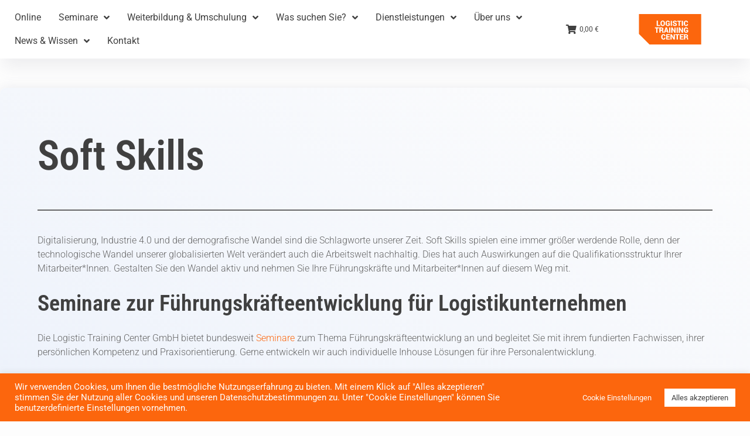

--- FILE ---
content_type: text/html; charset=UTF-8
request_url: https://logistic-training-center.com/soft-skills/
body_size: 80684
content:
<!doctype html>
<html lang="de" prefix="og: https://ogp.me/ns#">
<head>
	<meta charset="UTF-8">
	<meta name="viewport" content="width=device-width, initial-scale=1">
	<link rel="profile" href="https://gmpg.org/xfn/11">
		<style>img:is([sizes="auto" i], [sizes^="auto," i]) { contain-intrinsic-size: 3000px 1500px }</style>
	<script>window._wca = window._wca || [];</script>

<!-- Google Tag Manager by PYS -->
    <script data-cfasync="false" data-pagespeed-no-defer>
	    window.dataLayerPYS = window.dataLayerPYS || [];
	</script>
<!-- End Google Tag Manager by PYS -->
<!-- Suchmaschinen-Optimierung durch Rank Math PRO - https://rankmath.com/ -->
<title>Soft Skills das ist wichtig für 2024</title>
<meta name="description" content="Digitalisierung, Industrie 4.0 und der demografische Wandel sind die Schlagworte unserer Zeit. Soft Skills spielen eine immer größer werdende Rolle, denn der"/>
<meta name="robots" content="follow, index, max-snippet:-1, max-video-preview:-1, max-image-preview:large"/>
<link rel="canonical" href="https://logistic-training-center.com/soft-skills/" />
<meta property="og:locale" content="de_DE" />
<meta property="og:type" content="article" />
<meta property="og:title" content="Soft Skills das ist wichtig für 2024" />
<meta property="og:description" content="Digitalisierung, Industrie 4.0 und der demografische Wandel sind die Schlagworte unserer Zeit. Soft Skills spielen eine immer größer werdende Rolle, denn der" />
<meta property="og:url" content="https://logistic-training-center.com/soft-skills/" />
<meta property="og:site_name" content="Logistic Training Center GmbH" />
<meta property="og:updated_time" content="2024-01-15T09:44:59+00:00" />
<meta property="article:published_time" content="2021-08-12T09:58:06+00:00" />
<meta property="article:modified_time" content="2024-01-15T09:44:59+00:00" />
<meta name="twitter:card" content="summary_large_image" />
<meta name="twitter:title" content="Soft Skills das ist wichtig für 2024" />
<meta name="twitter:description" content="Digitalisierung, Industrie 4.0 und der demografische Wandel sind die Schlagworte unserer Zeit. Soft Skills spielen eine immer größer werdende Rolle, denn der" />
<meta name="twitter:label1" content="Lesedauer" />
<meta name="twitter:data1" content="1 Minute" />
<script type="application/ld+json" class="rank-math-schema-pro">{"@context":"https://schema.org","@graph":[{"@type":"Place","@id":"https://logistic-training-center.com/#place","address":{"@type":"PostalAddress","streetAddress":"An der Gehespitz 60","addressLocality":"Neu-Isenburg","addressRegion":"Hessen","postalCode":"63263","addressCountry":"Deutschland"}},{"@type":["EducationalOrganization","Organization"],"@id":"https://logistic-training-center.com/#organization","name":"Logistic Training Center GmbH","url":"https://logistic-training-center.com","email":"info@logistic-training-center.com","address":{"@type":"PostalAddress","streetAddress":"An der Gehespitz 60","addressLocality":"Neu-Isenburg","addressRegion":"Hessen","postalCode":"63263","addressCountry":"Deutschland"},"logo":{"@type":"ImageObject","@id":"https://logistic-training-center.com/#logo","url":"https://logistic-training-center.com/wp-content/uploads/2021/05/Logo-Neue-Website-2021_optimiert.svg","contentUrl":"https://logistic-training-center.com/wp-content/uploads/2021/05/Logo-Neue-Website-2021_optimiert.svg","caption":"Logistic Training Center GmbH","inLanguage":"de","width":"194.1","height":"95.14"},"contactPoint":[{"@type":"ContactPoint","telephone":"+49(0) 6102 882 70-0","contactType":"customer support"}],"location":{"@id":"https://logistic-training-center.com/#place"}},{"@type":"WebSite","@id":"https://logistic-training-center.com/#website","url":"https://logistic-training-center.com","name":"Logistic Training Center GmbH","publisher":{"@id":"https://logistic-training-center.com/#organization"},"inLanguage":"de"},{"@type":"WebPage","@id":"https://logistic-training-center.com/soft-skills/#webpage","url":"https://logistic-training-center.com/soft-skills/","name":"Soft Skills das ist wichtig f\u00fcr 2024","datePublished":"2021-08-12T09:58:06+00:00","dateModified":"2024-01-15T09:44:59+00:00","isPartOf":{"@id":"https://logistic-training-center.com/#website"},"inLanguage":"de"},{"@type":"Person","@id":"https://logistic-training-center.com/author/future_aaron_can_do_it/","name":"Aaron Drechsler","url":"https://logistic-training-center.com/author/future_aaron_can_do_it/","image":{"@type":"ImageObject","@id":"https://secure.gravatar.com/avatar/2f7d3bd82a532843dc387fe532f8d86926069b62d772d1ff2e3d805ba5b21db7?s=96&amp;d=mm&amp;r=g","url":"https://secure.gravatar.com/avatar/2f7d3bd82a532843dc387fe532f8d86926069b62d772d1ff2e3d805ba5b21db7?s=96&amp;d=mm&amp;r=g","caption":"Aaron Drechsler","inLanguage":"de"},"worksFor":{"@id":"https://logistic-training-center.com/#organization"}},{"@type":"Article","headline":"Soft Skills das ist wichtig f\u00fcr 2024","keywords":"Soft Skills","datePublished":"2021-08-12T09:58:06+00:00","dateModified":"2024-01-15T09:44:59+00:00","author":{"@id":"https://logistic-training-center.com/author/future_aaron_can_do_it/","name":"Aaron Drechsler"},"publisher":{"@id":"https://logistic-training-center.com/#organization"},"description":"Digitalisierung, Industrie 4.0 und der demografische Wandel sind die Schlagworte unserer Zeit. Soft Skills spielen eine immer gr\u00f6\u00dfer werdende Rolle, denn der","name":"Soft Skills das ist wichtig f\u00fcr 2024","@id":"https://logistic-training-center.com/soft-skills/#richSnippet","isPartOf":{"@id":"https://logistic-training-center.com/soft-skills/#webpage"},"inLanguage":"de","mainEntityOfPage":{"@id":"https://logistic-training-center.com/soft-skills/#webpage"}}]}</script>
<!-- /Rank Math WordPress SEO Plugin -->

<script type='application/javascript'  id='pys-version-script'>console.log('PixelYourSite Free version 11.1.3');</script>
<link rel='dns-prefetch' href='//stats.wp.com' />

<link rel="alternate" type="application/rss+xml" title="Logistic Training Center GmbH &raquo; Feed" href="https://logistic-training-center.com/feed/" />
<link rel="alternate" type="application/rss+xml" title="Logistic Training Center GmbH &raquo; Kommentar-Feed" href="https://logistic-training-center.com/comments/feed/" />
<link rel='stylesheet' id='hello-elementor-theme-style-css' href='https://logistic-training-center.com/wp-content/themes/hello-elementor/assets/css/theme.css?ver=3.4.5' media='all' />
<link rel='stylesheet' id='jet-menu-hello-css' href='https://logistic-training-center.com/wp-content/plugins/jet-menu/integration/themes/hello-elementor/assets/css/style.css?ver=2.4.16' media='all' />
<link rel='stylesheet' id='dce-dynamic-visibility-style-css' href='https://logistic-training-center.com/wp-content/plugins/dynamic-visibility-for-elementor/assets/css/dynamic-visibility.css?ver=5.0.16' media='all' />
<style id='wp-emoji-styles-inline-css'>

	img.wp-smiley, img.emoji {
		display: inline !important;
		border: none !important;
		box-shadow: none !important;
		height: 1em !important;
		width: 1em !important;
		margin: 0 0.07em !important;
		vertical-align: -0.1em !important;
		background: none !important;
		padding: 0 !important;
	}
</style>
<link rel='stylesheet' id='mediaelement-css' href='https://logistic-training-center.com/wp-includes/js/mediaelement/mediaelementplayer-legacy.min.css?ver=4.2.17' media='all' />
<link rel='stylesheet' id='wp-mediaelement-css' href='https://logistic-training-center.com/wp-includes/js/mediaelement/wp-mediaelement.min.css?ver=6.8.3' media='all' />
<style id='jetpack-sharing-buttons-style-inline-css'>
.jetpack-sharing-buttons__services-list{display:flex;flex-direction:row;flex-wrap:wrap;gap:0;list-style-type:none;margin:5px;padding:0}.jetpack-sharing-buttons__services-list.has-small-icon-size{font-size:12px}.jetpack-sharing-buttons__services-list.has-normal-icon-size{font-size:16px}.jetpack-sharing-buttons__services-list.has-large-icon-size{font-size:24px}.jetpack-sharing-buttons__services-list.has-huge-icon-size{font-size:36px}@media print{.jetpack-sharing-buttons__services-list{display:none!important}}.editor-styles-wrapper .wp-block-jetpack-sharing-buttons{gap:0;padding-inline-start:0}ul.jetpack-sharing-buttons__services-list.has-background{padding:1.25em 2.375em}
</style>
<link rel='stylesheet' id='jet-engine-frontend-css' href='https://logistic-training-center.com/wp-content/plugins/jet-engine/assets/css/frontend.css?ver=3.7.7' media='all' />
<style id='global-styles-inline-css'>
:root{--wp--preset--aspect-ratio--square: 1;--wp--preset--aspect-ratio--4-3: 4/3;--wp--preset--aspect-ratio--3-4: 3/4;--wp--preset--aspect-ratio--3-2: 3/2;--wp--preset--aspect-ratio--2-3: 2/3;--wp--preset--aspect-ratio--16-9: 16/9;--wp--preset--aspect-ratio--9-16: 9/16;--wp--preset--color--black: #000000;--wp--preset--color--cyan-bluish-gray: #abb8c3;--wp--preset--color--white: #ffffff;--wp--preset--color--pale-pink: #f78da7;--wp--preset--color--vivid-red: #cf2e2e;--wp--preset--color--luminous-vivid-orange: #ff6900;--wp--preset--color--luminous-vivid-amber: #fcb900;--wp--preset--color--light-green-cyan: #7bdcb5;--wp--preset--color--vivid-green-cyan: #00d084;--wp--preset--color--pale-cyan-blue: #8ed1fc;--wp--preset--color--vivid-cyan-blue: #0693e3;--wp--preset--color--vivid-purple: #9b51e0;--wp--preset--gradient--vivid-cyan-blue-to-vivid-purple: linear-gradient(135deg,rgba(6,147,227,1) 0%,rgb(155,81,224) 100%);--wp--preset--gradient--light-green-cyan-to-vivid-green-cyan: linear-gradient(135deg,rgb(122,220,180) 0%,rgb(0,208,130) 100%);--wp--preset--gradient--luminous-vivid-amber-to-luminous-vivid-orange: linear-gradient(135deg,rgba(252,185,0,1) 0%,rgba(255,105,0,1) 100%);--wp--preset--gradient--luminous-vivid-orange-to-vivid-red: linear-gradient(135deg,rgba(255,105,0,1) 0%,rgb(207,46,46) 100%);--wp--preset--gradient--very-light-gray-to-cyan-bluish-gray: linear-gradient(135deg,rgb(238,238,238) 0%,rgb(169,184,195) 100%);--wp--preset--gradient--cool-to-warm-spectrum: linear-gradient(135deg,rgb(74,234,220) 0%,rgb(151,120,209) 20%,rgb(207,42,186) 40%,rgb(238,44,130) 60%,rgb(251,105,98) 80%,rgb(254,248,76) 100%);--wp--preset--gradient--blush-light-purple: linear-gradient(135deg,rgb(255,206,236) 0%,rgb(152,150,240) 100%);--wp--preset--gradient--blush-bordeaux: linear-gradient(135deg,rgb(254,205,165) 0%,rgb(254,45,45) 50%,rgb(107,0,62) 100%);--wp--preset--gradient--luminous-dusk: linear-gradient(135deg,rgb(255,203,112) 0%,rgb(199,81,192) 50%,rgb(65,88,208) 100%);--wp--preset--gradient--pale-ocean: linear-gradient(135deg,rgb(255,245,203) 0%,rgb(182,227,212) 50%,rgb(51,167,181) 100%);--wp--preset--gradient--electric-grass: linear-gradient(135deg,rgb(202,248,128) 0%,rgb(113,206,126) 100%);--wp--preset--gradient--midnight: linear-gradient(135deg,rgb(2,3,129) 0%,rgb(40,116,252) 100%);--wp--preset--font-size--small: 13px;--wp--preset--font-size--medium: 20px;--wp--preset--font-size--large: 36px;--wp--preset--font-size--x-large: 42px;--wp--preset--spacing--20: 0.44rem;--wp--preset--spacing--30: 0.67rem;--wp--preset--spacing--40: 1rem;--wp--preset--spacing--50: 1.5rem;--wp--preset--spacing--60: 2.25rem;--wp--preset--spacing--70: 3.38rem;--wp--preset--spacing--80: 5.06rem;--wp--preset--shadow--natural: 6px 6px 9px rgba(0, 0, 0, 0.2);--wp--preset--shadow--deep: 12px 12px 50px rgba(0, 0, 0, 0.4);--wp--preset--shadow--sharp: 6px 6px 0px rgba(0, 0, 0, 0.2);--wp--preset--shadow--outlined: 6px 6px 0px -3px rgba(255, 255, 255, 1), 6px 6px rgba(0, 0, 0, 1);--wp--preset--shadow--crisp: 6px 6px 0px rgba(0, 0, 0, 1);}:root { --wp--style--global--content-size: 800px;--wp--style--global--wide-size: 1200px; }:where(body) { margin: 0; }.wp-site-blocks > .alignleft { float: left; margin-right: 2em; }.wp-site-blocks > .alignright { float: right; margin-left: 2em; }.wp-site-blocks > .aligncenter { justify-content: center; margin-left: auto; margin-right: auto; }:where(.wp-site-blocks) > * { margin-block-start: 24px; margin-block-end: 0; }:where(.wp-site-blocks) > :first-child { margin-block-start: 0; }:where(.wp-site-blocks) > :last-child { margin-block-end: 0; }:root { --wp--style--block-gap: 24px; }:root :where(.is-layout-flow) > :first-child{margin-block-start: 0;}:root :where(.is-layout-flow) > :last-child{margin-block-end: 0;}:root :where(.is-layout-flow) > *{margin-block-start: 24px;margin-block-end: 0;}:root :where(.is-layout-constrained) > :first-child{margin-block-start: 0;}:root :where(.is-layout-constrained) > :last-child{margin-block-end: 0;}:root :where(.is-layout-constrained) > *{margin-block-start: 24px;margin-block-end: 0;}:root :where(.is-layout-flex){gap: 24px;}:root :where(.is-layout-grid){gap: 24px;}.is-layout-flow > .alignleft{float: left;margin-inline-start: 0;margin-inline-end: 2em;}.is-layout-flow > .alignright{float: right;margin-inline-start: 2em;margin-inline-end: 0;}.is-layout-flow > .aligncenter{margin-left: auto !important;margin-right: auto !important;}.is-layout-constrained > .alignleft{float: left;margin-inline-start: 0;margin-inline-end: 2em;}.is-layout-constrained > .alignright{float: right;margin-inline-start: 2em;margin-inline-end: 0;}.is-layout-constrained > .aligncenter{margin-left: auto !important;margin-right: auto !important;}.is-layout-constrained > :where(:not(.alignleft):not(.alignright):not(.alignfull)){max-width: var(--wp--style--global--content-size);margin-left: auto !important;margin-right: auto !important;}.is-layout-constrained > .alignwide{max-width: var(--wp--style--global--wide-size);}body .is-layout-flex{display: flex;}.is-layout-flex{flex-wrap: wrap;align-items: center;}.is-layout-flex > :is(*, div){margin: 0;}body .is-layout-grid{display: grid;}.is-layout-grid > :is(*, div){margin: 0;}body{padding-top: 0px;padding-right: 0px;padding-bottom: 0px;padding-left: 0px;}a:where(:not(.wp-element-button)){text-decoration: underline;}:root :where(.wp-element-button, .wp-block-button__link){background-color: #32373c;border-width: 0;color: #fff;font-family: inherit;font-size: inherit;line-height: inherit;padding: calc(0.667em + 2px) calc(1.333em + 2px);text-decoration: none;}.has-black-color{color: var(--wp--preset--color--black) !important;}.has-cyan-bluish-gray-color{color: var(--wp--preset--color--cyan-bluish-gray) !important;}.has-white-color{color: var(--wp--preset--color--white) !important;}.has-pale-pink-color{color: var(--wp--preset--color--pale-pink) !important;}.has-vivid-red-color{color: var(--wp--preset--color--vivid-red) !important;}.has-luminous-vivid-orange-color{color: var(--wp--preset--color--luminous-vivid-orange) !important;}.has-luminous-vivid-amber-color{color: var(--wp--preset--color--luminous-vivid-amber) !important;}.has-light-green-cyan-color{color: var(--wp--preset--color--light-green-cyan) !important;}.has-vivid-green-cyan-color{color: var(--wp--preset--color--vivid-green-cyan) !important;}.has-pale-cyan-blue-color{color: var(--wp--preset--color--pale-cyan-blue) !important;}.has-vivid-cyan-blue-color{color: var(--wp--preset--color--vivid-cyan-blue) !important;}.has-vivid-purple-color{color: var(--wp--preset--color--vivid-purple) !important;}.has-black-background-color{background-color: var(--wp--preset--color--black) !important;}.has-cyan-bluish-gray-background-color{background-color: var(--wp--preset--color--cyan-bluish-gray) !important;}.has-white-background-color{background-color: var(--wp--preset--color--white) !important;}.has-pale-pink-background-color{background-color: var(--wp--preset--color--pale-pink) !important;}.has-vivid-red-background-color{background-color: var(--wp--preset--color--vivid-red) !important;}.has-luminous-vivid-orange-background-color{background-color: var(--wp--preset--color--luminous-vivid-orange) !important;}.has-luminous-vivid-amber-background-color{background-color: var(--wp--preset--color--luminous-vivid-amber) !important;}.has-light-green-cyan-background-color{background-color: var(--wp--preset--color--light-green-cyan) !important;}.has-vivid-green-cyan-background-color{background-color: var(--wp--preset--color--vivid-green-cyan) !important;}.has-pale-cyan-blue-background-color{background-color: var(--wp--preset--color--pale-cyan-blue) !important;}.has-vivid-cyan-blue-background-color{background-color: var(--wp--preset--color--vivid-cyan-blue) !important;}.has-vivid-purple-background-color{background-color: var(--wp--preset--color--vivid-purple) !important;}.has-black-border-color{border-color: var(--wp--preset--color--black) !important;}.has-cyan-bluish-gray-border-color{border-color: var(--wp--preset--color--cyan-bluish-gray) !important;}.has-white-border-color{border-color: var(--wp--preset--color--white) !important;}.has-pale-pink-border-color{border-color: var(--wp--preset--color--pale-pink) !important;}.has-vivid-red-border-color{border-color: var(--wp--preset--color--vivid-red) !important;}.has-luminous-vivid-orange-border-color{border-color: var(--wp--preset--color--luminous-vivid-orange) !important;}.has-luminous-vivid-amber-border-color{border-color: var(--wp--preset--color--luminous-vivid-amber) !important;}.has-light-green-cyan-border-color{border-color: var(--wp--preset--color--light-green-cyan) !important;}.has-vivid-green-cyan-border-color{border-color: var(--wp--preset--color--vivid-green-cyan) !important;}.has-pale-cyan-blue-border-color{border-color: var(--wp--preset--color--pale-cyan-blue) !important;}.has-vivid-cyan-blue-border-color{border-color: var(--wp--preset--color--vivid-cyan-blue) !important;}.has-vivid-purple-border-color{border-color: var(--wp--preset--color--vivid-purple) !important;}.has-vivid-cyan-blue-to-vivid-purple-gradient-background{background: var(--wp--preset--gradient--vivid-cyan-blue-to-vivid-purple) !important;}.has-light-green-cyan-to-vivid-green-cyan-gradient-background{background: var(--wp--preset--gradient--light-green-cyan-to-vivid-green-cyan) !important;}.has-luminous-vivid-amber-to-luminous-vivid-orange-gradient-background{background: var(--wp--preset--gradient--luminous-vivid-amber-to-luminous-vivid-orange) !important;}.has-luminous-vivid-orange-to-vivid-red-gradient-background{background: var(--wp--preset--gradient--luminous-vivid-orange-to-vivid-red) !important;}.has-very-light-gray-to-cyan-bluish-gray-gradient-background{background: var(--wp--preset--gradient--very-light-gray-to-cyan-bluish-gray) !important;}.has-cool-to-warm-spectrum-gradient-background{background: var(--wp--preset--gradient--cool-to-warm-spectrum) !important;}.has-blush-light-purple-gradient-background{background: var(--wp--preset--gradient--blush-light-purple) !important;}.has-blush-bordeaux-gradient-background{background: var(--wp--preset--gradient--blush-bordeaux) !important;}.has-luminous-dusk-gradient-background{background: var(--wp--preset--gradient--luminous-dusk) !important;}.has-pale-ocean-gradient-background{background: var(--wp--preset--gradient--pale-ocean) !important;}.has-electric-grass-gradient-background{background: var(--wp--preset--gradient--electric-grass) !important;}.has-midnight-gradient-background{background: var(--wp--preset--gradient--midnight) !important;}.has-small-font-size{font-size: var(--wp--preset--font-size--small) !important;}.has-medium-font-size{font-size: var(--wp--preset--font-size--medium) !important;}.has-large-font-size{font-size: var(--wp--preset--font-size--large) !important;}.has-x-large-font-size{font-size: var(--wp--preset--font-size--x-large) !important;}
:root :where(.wp-block-pullquote){font-size: 1.5em;line-height: 1.6;}
</style>
<link rel='stylesheet' id='cookie-law-info-css' href='https://logistic-training-center.com/wp-content/plugins/cookie-law-info/legacy/public/css/cookie-law-info-public.css?ver=3.3.6' media='all' />
<link rel='stylesheet' id='cookie-law-info-gdpr-css' href='https://logistic-training-center.com/wp-content/plugins/cookie-law-info/legacy/public/css/cookie-law-info-gdpr.css?ver=3.3.6' media='all' />
<link rel='stylesheet' id='woocommerce-layout-css' href='https://logistic-training-center.com/wp-content/plugins/woocommerce/assets/css/woocommerce-layout.css?ver=10.3.3' media='all' />
<style id='woocommerce-layout-inline-css'>

	.infinite-scroll .woocommerce-pagination {
		display: none;
	}
</style>
<link rel='stylesheet' id='woocommerce-smallscreen-css' href='https://logistic-training-center.com/wp-content/plugins/woocommerce/assets/css/woocommerce-smallscreen.css?ver=10.3.3' media='only screen and (max-width: 768px)' />
<link rel='stylesheet' id='woocommerce-general-css' href='https://logistic-training-center.com/wp-content/plugins/woocommerce/assets/css/woocommerce.css?ver=10.3.3' media='all' />
<style id='woocommerce-inline-inline-css'>
.woocommerce form .form-row .required { visibility: visible; }
</style>
<link rel='stylesheet' id='brands-styles-css' href='https://logistic-training-center.com/wp-content/plugins/woocommerce/assets/css/brands.css?ver=10.3.3' media='all' />
<link rel='stylesheet' id='hello-elementor-css' href='https://logistic-training-center.com/wp-content/themes/hello-elementor/assets/css/reset.css?ver=3.4.5' media='all' />
<link rel='stylesheet' id='hello-elementor-header-footer-css' href='https://logistic-training-center.com/wp-content/themes/hello-elementor/assets/css/header-footer.css?ver=3.4.5' media='all' />
<link rel='stylesheet' id='font-awesome-all-css' href='https://logistic-training-center.com/wp-content/plugins/jet-menu/assets/public/lib/font-awesome/css/all.min.css?ver=5.12.0' media='all' />
<link rel='stylesheet' id='font-awesome-v4-shims-css' href='https://logistic-training-center.com/wp-content/plugins/jet-menu/assets/public/lib/font-awesome/css/v4-shims.min.css?ver=5.12.0' media='all' />
<link rel='stylesheet' id='jet-menu-public-styles-css' href='https://logistic-training-center.com/wp-content/plugins/jet-menu/assets/public/css/public.css?ver=2.4.16' media='all' />
<link rel='stylesheet' id='jet-popup-frontend-css' href='https://logistic-training-center.com/wp-content/plugins/jet-popup/assets/css/jet-popup-frontend.css?ver=2.0.19' media='all' />
<link rel='stylesheet' id='jet-theme-core-frontend-styles-css' href='https://logistic-training-center.com/wp-content/plugins/jet-theme-core/assets/css/frontend.css?ver=2.3.0.3' media='all' />
<link rel='stylesheet' id='elementor-frontend-css' href='https://logistic-training-center.com/wp-content/plugins/elementor/assets/css/frontend.min.css?ver=3.32.5' media='all' />
<style id='elementor-frontend-inline-css'>
.elementor-kit-4{--e-global-color-primary:#FC660D;--e-global-color-secondary:#404040;--e-global-color-text:#666666;--e-global-color-accent:#FC660D;--e-global-typography-primary-font-weight:600;--e-global-typography-secondary-font-weight:500;--e-global-typography-text-font-weight:300;--e-global-typography-accent-font-weight:500;background-color:#FDFDFD;color:#404040;font-family:"Roboto", Sans-serif;font-size:16px;font-weight:400;}.elementor-kit-4 button,.elementor-kit-4 input[type="button"],.elementor-kit-4 input[type="submit"],.elementor-kit-4 .elementor-button{background-color:#FC660D;font-family:"Roboto", Sans-serif;font-size:16px;font-weight:400;color:#FDFDFD;border-radius:10px 10px 10px 10px;padding:16px 32px 16px 32px;}.elementor-kit-4 button:hover,.elementor-kit-4 button:focus,.elementor-kit-4 input[type="button"]:hover,.elementor-kit-4 input[type="button"]:focus,.elementor-kit-4 input[type="submit"]:hover,.elementor-kit-4 input[type="submit"]:focus,.elementor-kit-4 .elementor-button:hover,.elementor-kit-4 .elementor-button:focus{background-color:var( --e-global-color-primary );color:#FDFDFD;box-shadow:0px 2px 22px 0px rgba(69.00000000000001, 68.00000000000001, 99.00000000000001, 0.14);border-radius:010px 010px 010px 010px;}.elementor-kit-4 e-page-transition{background-color:#FFBC7D;}.elementor-kit-4 p{margin-block-end:0px;}.elementor-kit-4 a{color:var( --e-global-color-primary );font-family:"Roboto", Sans-serif;}.elementor-kit-4 h1{color:#404040;font-family:"Roboto Condensed", Sans-serif;font-size:70px;font-weight:900;line-height:1.5em;}.elementor-kit-4 h2{color:#404040;font-family:"Roboto Condensed", Sans-serif;font-size:38px;font-weight:700;line-height:1.25em;}.elementor-kit-4 h3{color:#404040;font-family:"Roboto Condensed", Sans-serif;font-size:28px;font-weight:400;line-height:1.25em;}.elementor-section.elementor-section-boxed > .elementor-container{max-width:1366px;}.e-con{--container-max-width:1366px;}.elementor-widget:not(:last-child){margin-block-end:24px;}.elementor-element{--widgets-spacing:24px 24px;--widgets-spacing-row:24px;--widgets-spacing-column:24px;}{}h1.entry-title{display:var(--page-title-display);}@media(max-width:1024px){.elementor-kit-4 h1{font-size:50px;}.elementor-kit-4 h2{font-size:32px;}.elementor-kit-4 h3{font-size:24px;}.elementor-section.elementor-section-boxed > .elementor-container{max-width:1024px;}.e-con{--container-max-width:1024px;}}@media(max-width:767px){.elementor-kit-4{font-size:16px;line-height:1.5em;}.elementor-kit-4 p{margin-block-end:16px;}.elementor-kit-4 h1{font-size:32px;}.elementor-kit-4 h2{font-size:24px;}.elementor-kit-4 h3{font-size:20px;}.elementor-kit-4 button,.elementor-kit-4 input[type="button"],.elementor-kit-4 input[type="submit"],.elementor-kit-4 .elementor-button{font-size:16px;padding:16px 32px 16px 32px;}.elementor-section.elementor-section-boxed > .elementor-container{max-width:767px;}.e-con{--container-max-width:767px;}}/* Start custom CSS */.elementor-widget-text-editor p:last-child{ margin-bottom:0px;}
.textwidget p:last-child{ margin-bottom: 0px;}/* End custom CSS */
.elementor-2569 .elementor-element.elementor-element-b29aef6 .elementor-repeater-item-63a853a.jet-parallax-section__layout .jet-parallax-section__image{background-size:auto;}.elementor-2569 .elementor-element.elementor-element-24d34ee > .elementor-element-populated, .elementor-2569 .elementor-element.elementor-element-24d34ee > .elementor-element-populated > .elementor-background-overlay, .elementor-2569 .elementor-element.elementor-element-24d34ee > .elementor-background-slideshow{border-radius:10px 10px 10px 10px;}.elementor-2569 .elementor-element.elementor-element-24d34ee > .elementor-element-populated{box-shadow:0px 2px 22px 0px rgba(107, 106, 131, 0.15);transition:background 0.3s, border 0.3s, border-radius 0.3s, box-shadow 0.3s;margin:0% 0% 0% 0%;--e-column-margin-right:0%;--e-column-margin-left:0%;padding:0% 0% 0% 0%;}.elementor-2569 .elementor-element.elementor-element-24d34ee > .elementor-element-populated > .elementor-background-overlay{transition:background 0.3s, border-radius 0.3s, opacity 0.3s;}.elementor-2569 .elementor-element.elementor-element-c50ca02 .elementor-repeater-item-112c965.jet-parallax-section__layout .jet-parallax-section__image{background-size:auto;}.elementor-2569 .elementor-element.elementor-element-14996d7 > .elementor-element-populated{margin:0px 0px 0px 0px;--e-column-margin-right:0px;--e-column-margin-left:0px;padding:5% 5% 5% 5%;}.elementor-widget-heading .elementor-heading-title{font-weight:var( --e-global-typography-primary-font-weight );color:var( --e-global-color-primary );}.elementor-2569 .elementor-element.elementor-element-ce283ba > .elementor-widget-container{margin:0px 0px 0px 0px;}.elementor-2569 .elementor-element.elementor-element-ce283ba .elementor-heading-title{color:#404040;}.elementor-widget-divider{--divider-color:var( --e-global-color-secondary );}.elementor-widget-divider .elementor-divider__text{color:var( --e-global-color-secondary );font-weight:var( --e-global-typography-secondary-font-weight );}.elementor-widget-divider.elementor-view-stacked .elementor-icon{background-color:var( --e-global-color-secondary );}.elementor-widget-divider.elementor-view-framed .elementor-icon, .elementor-widget-divider.elementor-view-default .elementor-icon{color:var( --e-global-color-secondary );border-color:var( --e-global-color-secondary );}.elementor-widget-divider.elementor-view-framed .elementor-icon, .elementor-widget-divider.elementor-view-default .elementor-icon svg{fill:var( --e-global-color-secondary );}.elementor-2569 .elementor-element.elementor-element-7377bd5{--divider-border-style:solid;--divider-color:#666666;--divider-border-width:2px;}.elementor-2569 .elementor-element.elementor-element-7377bd5 .elementor-divider-separator{width:100%;margin:0 auto;margin-left:0;}.elementor-2569 .elementor-element.elementor-element-7377bd5 .elementor-divider{text-align:left;padding-block-start:15px;padding-block-end:15px;}.elementor-widget-text-editor{font-weight:var( --e-global-typography-text-font-weight );color:var( --e-global-color-text );}.elementor-widget-text-editor.elementor-drop-cap-view-stacked .elementor-drop-cap{background-color:var( --e-global-color-primary );}.elementor-widget-text-editor.elementor-drop-cap-view-framed .elementor-drop-cap, .elementor-widget-text-editor.elementor-drop-cap-view-default .elementor-drop-cap{color:var( --e-global-color-primary );border-color:var( --e-global-color-primary );}.elementor-2569 .elementor-element.elementor-element-d9728b5{color:#666666;}.elementor-2569 .elementor-element.elementor-element-42c9d6f .elementor-heading-title{color:var( --e-global-color-secondary );}.elementor-2569 .elementor-element.elementor-element-40e7f0d{color:#666666;}.elementor-2569 .elementor-element.elementor-element-c50ca02:not(.elementor-motion-effects-element-type-background), .elementor-2569 .elementor-element.elementor-element-c50ca02 > .elementor-motion-effects-container > .elementor-motion-effects-layer{background-color:transparent;background-image:linear-gradient(30deg, #EDF2FB 0%, #FDFDFD 100%);}.elementor-2569 .elementor-element.elementor-element-c50ca02, .elementor-2569 .elementor-element.elementor-element-c50ca02 > .elementor-background-overlay{border-radius:10px 10px 10px 10px;}.elementor-2569 .elementor-element.elementor-element-c50ca02{transition:background 0.3s, border 0.3s, border-radius 0.3s, box-shadow 0.3s;}.elementor-2569 .elementor-element.elementor-element-c50ca02 > .elementor-background-overlay{transition:background 0.3s, border-radius 0.3s, opacity 0.3s;}.elementor-2569 .elementor-element.elementor-element-b29aef6 > .elementor-container{max-width:1366px;}.elementor-2569 .elementor-element.elementor-element-b29aef6, .elementor-2569 .elementor-element.elementor-element-b29aef6 > .elementor-background-overlay{border-radius:0px 0px 0px 0px;}.elementor-2569 .elementor-element.elementor-element-b29aef6{transition:background 0.3s, border 0.3s, border-radius 0.3s, box-shadow 0.3s;margin-top:50px;margin-bottom:75px;}.elementor-2569 .elementor-element.elementor-element-b29aef6 > .elementor-background-overlay{transition:background 0.3s, border-radius 0.3s, opacity 0.3s;}.elementor-2569 .elementor-element.elementor-element-779d6d5 .elementor-repeater-item-63a853a.jet-parallax-section__layout .jet-parallax-section__image{background-size:auto;}.elementor-2569 .elementor-element.elementor-element-3a3d90b > .elementor-element-populated, .elementor-2569 .elementor-element.elementor-element-3a3d90b > .elementor-element-populated > .elementor-background-overlay, .elementor-2569 .elementor-element.elementor-element-3a3d90b > .elementor-background-slideshow{border-radius:10px 10px 10px 10px;}.elementor-2569 .elementor-element.elementor-element-3a3d90b > .elementor-element-populated{box-shadow:0px 2px 22px 0px rgba(107, 106, 131, 0.15);transition:background 0.3s, border 0.3s, border-radius 0.3s, box-shadow 0.3s;margin:0% 0% 0% 0%;--e-column-margin-right:0%;--e-column-margin-left:0%;padding:0% 0% 0% 0%;}.elementor-2569 .elementor-element.elementor-element-3a3d90b > .elementor-element-populated > .elementor-background-overlay{transition:background 0.3s, border-radius 0.3s, opacity 0.3s;}.elementor-2569 .elementor-element.elementor-element-96c349f .elementor-repeater-item-112c965.jet-parallax-section__layout .jet-parallax-section__image{background-size:auto;}.elementor-2569 .elementor-element.elementor-element-bbf857f > .elementor-element-populated{margin:0px 0px 0px 0px;--e-column-margin-right:0px;--e-column-margin-left:0px;padding:5% 35% 5% 5%;}.elementor-2569 .elementor-element.elementor-element-284527c > .elementor-widget-container{margin:0px 0px 0px 0px;}.elementor-2569 .elementor-element.elementor-element-284527c .elementor-heading-title{color:#404040;}.elementor-2569 .elementor-element.elementor-element-6fa989f{--divider-border-style:solid;--divider-color:#666666;--divider-border-width:2px;}.elementor-2569 .elementor-element.elementor-element-6fa989f .elementor-divider-separator{width:100%;margin:0 auto;margin-left:0;}.elementor-2569 .elementor-element.elementor-element-6fa989f .elementor-divider{text-align:left;padding-block-start:15px;padding-block-end:15px;}.elementor-2569 .elementor-element.elementor-element-3c48ad2{color:#666666;}.elementor-2569 .elementor-element.elementor-element-ceab0de .elementor-heading-title{color:var( --e-global-color-secondary );}.elementor-2569 .elementor-element.elementor-element-170a68b{color:#666666;}.elementor-2569 .elementor-element.elementor-element-96c349f:not(.elementor-motion-effects-element-type-background), .elementor-2569 .elementor-element.elementor-element-96c349f > .elementor-motion-effects-container > .elementor-motion-effects-layer{background-color:transparent;background-image:linear-gradient(30deg, #EDF2FB 0%, #FDFDFD 100%);}.elementor-2569 .elementor-element.elementor-element-96c349f, .elementor-2569 .elementor-element.elementor-element-96c349f > .elementor-background-overlay{border-radius:10px 10px 10px 10px;}.elementor-2569 .elementor-element.elementor-element-96c349f{transition:background 0.3s, border 0.3s, border-radius 0.3s, box-shadow 0.3s;}.elementor-2569 .elementor-element.elementor-element-96c349f > .elementor-background-overlay{transition:background 0.3s, border-radius 0.3s, opacity 0.3s;}.elementor-2569 .elementor-element.elementor-element-779d6d5 > .elementor-container{max-width:1366px;}.elementor-2569 .elementor-element.elementor-element-779d6d5, .elementor-2569 .elementor-element.elementor-element-779d6d5 > .elementor-background-overlay{border-radius:0px 0px 0px 0px;}.elementor-2569 .elementor-element.elementor-element-779d6d5{transition:background 0.3s, border 0.3s, border-radius 0.3s, box-shadow 0.3s;margin-top:50px;margin-bottom:75px;}.elementor-2569 .elementor-element.elementor-element-779d6d5 > .elementor-background-overlay{transition:background 0.3s, border-radius 0.3s, opacity 0.3s;}.elementor-2569 .elementor-element.elementor-element-bfd9c82 .elementor-repeater-item-5fcf473.jet-parallax-section__layout .jet-parallax-section__image{background-size:auto;}.elementor-2569 .elementor-element.elementor-element-cd150d6:not(.elementor-motion-effects-element-type-background) > .elementor-widget-wrap, .elementor-2569 .elementor-element.elementor-element-cd150d6 > .elementor-widget-wrap > .elementor-motion-effects-container > .elementor-motion-effects-layer{background-color:#FFFFFF;}.elementor-bc-flex-widget .elementor-2569 .elementor-element.elementor-element-cd150d6.elementor-column .elementor-widget-wrap{align-items:center;}.elementor-2569 .elementor-element.elementor-element-cd150d6.elementor-column.elementor-element[data-element_type="column"] > .elementor-widget-wrap.elementor-element-populated{align-content:center;align-items:center;}.elementor-2569 .elementor-element.elementor-element-cd150d6.elementor-column{order:0;}.elementor-2569 .elementor-element.elementor-element-cd150d6.elementor-column > .elementor-widget-wrap{justify-content:center;}.elementor-2569 .elementor-element.elementor-element-cd150d6 > .elementor-element-populated, .elementor-2569 .elementor-element.elementor-element-cd150d6 > .elementor-element-populated > .elementor-background-overlay, .elementor-2569 .elementor-element.elementor-element-cd150d6 > .elementor-background-slideshow{border-radius:10px 10px 10px 10px;}.elementor-2569 .elementor-element.elementor-element-cd150d6 > .elementor-element-populated{box-shadow:0px 20px 25px -5px rgba(106.99999999999999, 105.99999999999997, 130.99999999999997, 0.1);transition:background 0.3s, border 0.3s, border-radius 0.3s, box-shadow 0.3s;margin:0% 0% 0% 0%;--e-column-margin-right:0%;--e-column-margin-left:0%;padding:5% 5% 5% 5%;}.elementor-2569 .elementor-element.elementor-element-cd150d6 > .elementor-element-populated > .elementor-background-overlay{transition:background 0.3s, border-radius 0.3s, opacity 0.3s;}.elementor-2569 .elementor-element.elementor-element-465a797 .elementor-heading-title{color:var( --e-global-color-secondary );}.elementor-2569 .elementor-element.elementor-element-fe344c7 .elementor-repeater-item-2bd2f97.jet-parallax-section__layout .jet-parallax-section__image{background-size:auto;}.elementor-widget-jet-smart-filters-search .jet-search-filter__submit{font-weight:var( --e-global-typography-primary-font-weight );}.elementor-2569 .elementor-element.elementor-element-c937a05 > .elementor-widget-container{margin:0px 0px 0px 0px;}.elementor-2569 .elementor-element.elementor-element-c937a05 .jet-search-filter__input-wrapper{max-width:100%;}.elementor-2569 .elementor-element.elementor-element-c937a05 .jet-search-filter__input{background-color:#EDF2FB70;border-style:dotted;border-width:0px 0px 0px 0px;border-radius:10px 10px 10px 10px;}.elementor-widget-jet-smart-filters-sorting .apply-filters__button{font-weight:var( --e-global-typography-primary-font-weight );}.elementor-2569 .elementor-element.elementor-element-72db32a .jet-sorting-select{max-width:170px;background-color:#EDF2FB70;border-style:solid;border-width:0px 0px 0px 0px;align-self:center;}.elementor-2569 .elementor-element.elementor-element-fe344c7:not(.elementor-motion-effects-element-type-background), .elementor-2569 .elementor-element.elementor-element-fe344c7 > .elementor-motion-effects-container > .elementor-motion-effects-layer{background-color:#FDFDFD;}.elementor-2569 .elementor-element.elementor-element-fe344c7, .elementor-2569 .elementor-element.elementor-element-fe344c7 > .elementor-background-overlay{border-radius:10px 10px 10px 10px;}.elementor-2569 .elementor-element.elementor-element-fe344c7{box-shadow:0px 4px 6px -1px rgba(106.99999999999999, 105.99999999999997, 130.99999999999997, 0.1);transition:background 0.3s, border 0.3s, border-radius 0.3s, box-shadow 0.3s;margin-top:0px;margin-bottom:25px;padding:15px 15px 15px 15px;}.elementor-2569 .elementor-element.elementor-element-fe344c7 > .elementor-background-overlay{transition:background 0.3s, border-radius 0.3s, opacity 0.3s;}.elementor-2569 .elementor-element.elementor-element-965247b > .elementor-widget-container > .jet-listing-grid > .jet-listing-grid__items, .elementor-2569 .elementor-element.elementor-element-965247b > .jet-listing-grid > .jet-listing-grid__items{--columns:1;}.elementor-2569 .elementor-element.elementor-element-965247b > .elementor-widget-container{margin:0px 0px 0px 0px;padding:0px 0px 0px 0px;}:is( .elementor-2569 .elementor-element.elementor-element-965247b > .elementor-widget-container > .jet-listing-grid > .jet-listing-grid__items, .elementor-2569 .elementor-element.elementor-element-965247b > .elementor-widget-container > .jet-listing-grid > .jet-listing-grid__slider > .jet-listing-grid__items > .slick-list > .slick-track, .elementor-2569 .elementor-element.elementor-element-965247b > .elementor-widget-container > .jet-listing-grid > .jet-listing-grid__scroll-slider > .jet-listing-grid__items ) > .jet-listing-grid__item{padding-left:calc(0px / 2);padding-right:calc(0px / 2);padding-top:calc(0px / 2);padding-bottom:calc(0px / 2);}:is( .elementor-2569 .elementor-element.elementor-element-965247b > .elementor-widget-container > .jet-listing-grid, .elementor-2569 .elementor-element.elementor-element-965247b > .elementor-widget-container > .jet-listing-grid > .jet-listing-grid__slider, .elementor-2569 .elementor-element.elementor-element-965247b > .elementor-widget-container > .jet-listing-grid > .jet-listing-grid__scroll-slider ) > .jet-listing-grid__items{margin-left:calc( 0px / -2);margin-right:calc( 0px / -2);width:calc(100% + 0px);}:is( .elementor-2569 .elementor-element.elementor-element-965247b > .elementor-widget-container > .jet-listing-grid, .elementor-2569 .elementor-element.elementor-element-965247b > .elementor-widget-container > .jet-listing-grid > .jet-listing-grid__slider, .elementor-2569 .elementor-element.elementor-element-965247b > .elementor-widget-container > .jet-listing-grid > .jet-listing-grid__scroll-slider ) > .jet-listing-grid__items.grid-collapse-gap{margin-top:calc( 0px / -2);margin-bottom:calc( 0px / -2);}.elementor-2569 .elementor-element.elementor-element-f6735be .jet-filters-pagination__link:hover{background-color:var( --e-global-color-primary );}.elementor-2569 .elementor-element.elementor-element-f6735be .jet-filters-pagination__current .jet-filters-pagination__link{color:var( --e-global-color-primary );}.elementor-2569 .elementor-element.elementor-element-f6735be .jet-filters-pagination__link{padding:10px 10px 10px 10px;}.elementor-2569 .elementor-element.elementor-element-f6735be .jet-filters-pagination__dots{padding:10px 10px 10px 10px;}.elementor-2569 .elementor-element.elementor-element-f6735be .jet-filters-pagination__item{margin-right:calc(6px/2);margin-left:calc(6px/2);margin-top:calc(6px/2);margin-bottom:calc(6px/2);}.elementor-2569 .elementor-element.elementor-element-f6735be .jet-filters-pagination{margin-right:calc(-6px/2);margin-left:calc(-6px/2);margin-top:calc(-6px/2);margin-bottom:calc(-6px/2);justify-content:center;}.elementor-2569 .elementor-element.elementor-element-f6735be .jet-filters-pagination__load-more{order:initial;}.elementor-2569 .elementor-element.elementor-element-bfd9c82{margin-top:75px;margin-bottom:75px;}.elementor-2569 .elementor-element.elementor-element-cc8f17f .elementor-repeater-item-63a853a.jet-parallax-section__layout .jet-parallax-section__image{background-size:auto;}.elementor-2569 .elementor-element.elementor-element-34c2f9f:not(.elementor-motion-effects-element-type-background) > .elementor-widget-wrap, .elementor-2569 .elementor-element.elementor-element-34c2f9f > .elementor-widget-wrap > .elementor-motion-effects-container > .elementor-motion-effects-layer{background-color:#FC660D0F;}.elementor-2569 .elementor-element.elementor-element-34c2f9f > .elementor-element-populated, .elementor-2569 .elementor-element.elementor-element-34c2f9f > .elementor-element-populated > .elementor-background-overlay, .elementor-2569 .elementor-element.elementor-element-34c2f9f > .elementor-background-slideshow{border-radius:10px 10px 10px 10px;}.elementor-2569 .elementor-element.elementor-element-34c2f9f > .elementor-element-populated{transition:background 0.3s, border 0.3s, border-radius 0.3s, box-shadow 0.3s;margin:0px 0px 0px 0px;--e-column-margin-right:0px;--e-column-margin-left:0px;padding:0px 300px 0px 300px;}.elementor-2569 .elementor-element.elementor-element-34c2f9f > .elementor-element-populated > .elementor-background-overlay{transition:background 0.3s, border-radius 0.3s, opacity 0.3s;}.elementor-2569 .elementor-element.elementor-element-72eae48 .elementor-repeater-item-112c965.jet-parallax-section__layout .jet-parallax-section__image{background-size:auto;}.elementor-2569 .elementor-element.elementor-element-e020e29 > .elementor-element-populated{margin:0% 0% 0% 0%;--e-column-margin-right:0%;--e-column-margin-left:0%;padding:5% 5% 5% 5%;}.elementor-2569 .elementor-element.elementor-element-b98b0e5 > .elementor-widget-container{margin:0px 0px 0px 0px;}.elementor-2569 .elementor-element.elementor-element-b98b0e5 .elementor-heading-title{color:#404040;}.elementor-2569 .elementor-element.elementor-element-73df5e6{color:#666666;}.elementor-widget-button .elementor-button{background-color:var( --e-global-color-accent );font-weight:var( --e-global-typography-accent-font-weight );}.elementor-2569 .elementor-element.elementor-element-72eae48, .elementor-2569 .elementor-element.elementor-element-72eae48 > .elementor-background-overlay{border-radius:10px 10px 10px 10px;}.elementor-2569 .elementor-element.elementor-element-72eae48{transition:background 0.3s, border 0.3s, border-radius 0.3s, box-shadow 0.3s;padding:0% 0% 0% 0%;}.elementor-2569 .elementor-element.elementor-element-72eae48 > .elementor-background-overlay{transition:background 0.3s, border-radius 0.3s, opacity 0.3s;}.elementor-2569 .elementor-element.elementor-element-cc8f17f > .elementor-container{max-width:1366px;}.elementor-2569 .elementor-element.elementor-element-cc8f17f, .elementor-2569 .elementor-element.elementor-element-cc8f17f > .elementor-background-overlay{border-radius:0px 0px 0px 0px;}.elementor-2569 .elementor-element.elementor-element-cc8f17f{transition:background 0.3s, border 0.3s, border-radius 0.3s, box-shadow 0.3s;margin-top:75px;margin-bottom:75px;padding:0px 0px 0px 0px;}.elementor-2569 .elementor-element.elementor-element-cc8f17f > .elementor-background-overlay{transition:background 0.3s, border-radius 0.3s, opacity 0.3s;}.elementor-2569 .elementor-element.elementor-element-b9e76a5 .elementor-repeater-item-63a853a.jet-parallax-section__layout .jet-parallax-section__image{background-size:auto;}.elementor-2569 .elementor-element.elementor-element-0962056 > .elementor-element-populated, .elementor-2569 .elementor-element.elementor-element-0962056 > .elementor-element-populated > .elementor-background-overlay, .elementor-2569 .elementor-element.elementor-element-0962056 > .elementor-background-slideshow{border-radius:10px 10px 10px 10px;}.elementor-2569 .elementor-element.elementor-element-0962056 > .elementor-element-populated{box-shadow:0px 2px 22px 0px rgba(107, 106, 131, 0.15);transition:background 0.3s, border 0.3s, border-radius 0.3s, box-shadow 0.3s;margin:0% 0% 0% 0%;--e-column-margin-right:0%;--e-column-margin-left:0%;padding:0% 0% 0% 0%;}.elementor-2569 .elementor-element.elementor-element-0962056 > .elementor-element-populated > .elementor-background-overlay{transition:background 0.3s, border-radius 0.3s, opacity 0.3s;}.elementor-2569 .elementor-element.elementor-element-228bf52 .elementor-repeater-item-112c965.jet-parallax-section__layout .jet-parallax-section__image{background-size:auto;}.elementor-2569 .elementor-element.elementor-element-e3791b8:not(.elementor-motion-effects-element-type-background) > .elementor-widget-wrap, .elementor-2569 .elementor-element.elementor-element-e3791b8 > .elementor-widget-wrap > .elementor-motion-effects-container > .elementor-motion-effects-layer{background-color:transparent;background-image:linear-gradient(50deg, #EDF2FB 50%, #FDFDFD 100%);}.elementor-bc-flex-widget .elementor-2569 .elementor-element.elementor-element-e3791b8.elementor-column .elementor-widget-wrap{align-items:center;}.elementor-2569 .elementor-element.elementor-element-e3791b8.elementor-column.elementor-element[data-element_type="column"] > .elementor-widget-wrap.elementor-element-populated{align-content:center;align-items:center;}.elementor-2569 .elementor-element.elementor-element-e3791b8 > .elementor-element-populated, .elementor-2569 .elementor-element.elementor-element-e3791b8 > .elementor-element-populated > .elementor-background-overlay, .elementor-2569 .elementor-element.elementor-element-e3791b8 > .elementor-background-slideshow{border-radius:10px 0px 0px 10px;}.elementor-2569 .elementor-element.elementor-element-e3791b8 > .elementor-element-populated{transition:background 0.3s, border 0.3s, border-radius 0.3s, box-shadow 0.3s;margin:0px 0px 0px 0px;--e-column-margin-right:0px;--e-column-margin-left:0px;padding:0px 0px 0px 0px;}.elementor-2569 .elementor-element.elementor-element-e3791b8 > .elementor-element-populated > .elementor-background-overlay{transition:background 0.3s, border-radius 0.3s, opacity 0.3s;}.elementor-2569 .elementor-element.elementor-element-e6f5ee7{text-align:center;font-size:200px;font-weight:900;color:var( --e-global-color-primary );}.elementor-2569 .elementor-element.elementor-element-f237786 > .elementor-element-populated{margin:0px 0px 0px 0px;--e-column-margin-right:0px;--e-column-margin-left:0px;padding:5% 5% 5% 5%;}.elementor-widget-jet-accordion .jet-accordion > .jet-accordion__inner > .jet-toggle > .jet-toggle__control .jet-toggle__label-text{color:var( --e-global-color-text );font-weight:var( --e-global-typography-primary-font-weight );}.elementor-widget-jet-accordion .jet-accordion > .jet-accordion__inner > .jet-toggle > .jet-toggle__control:hover .jet-toggle__label-text{color:var( --e-global-color-text );}.elementor-widget-jet-accordion .jet-accordion > .jet-accordion__inner > .jet-toggle > .jet-toggle__control:hover  .jet-toggle__label-text{font-weight:var( --e-global-typography-primary-font-weight );}.elementor-widget-jet-accordion .jet-accordion > .jet-accordion__inner > .jet-toggle.active-toggle > .jet-toggle__control .jet-toggle__label-text{color:var( --e-global-color-text );font-weight:var( --e-global-typography-primary-font-weight );}.elementor-2569 .elementor-element.elementor-element-cd03209 .jet-accordion > .jet-accordion__inner > .jet-toggle > .jet-toggle__control{justify-content:flex-start;}.elementor-2569 .elementor-element.elementor-element-cd03209 .jet-toggle__label-text{text-align:left;}.elementor-2569 .elementor-element.elementor-element-cd03209 .jet-accordion > .jet-accordion__inner > .jet-toggle > .jet-toggle__control .jet-toggle__label-text{color:var( --e-global-color-text );font-family:"Roboto", Sans-serif;font-weight:600;}.elementor-2569 .elementor-element.elementor-element-cd03209 .jet-accordion > .jet-accordion__inner > .jet-toggle > .jet-toggle__control .jet-toggle__label-icon .icon-normal{color:#FDFDFD;background-color:var( --e-global-color-primary );}.elementor-2569 .elementor-element.elementor-element-cd03209 .jet-accordion > .jet-accordion__inner > .jet-toggle.active-toggle .jet-toggle__label-icon .icon-active{background-color:var( --e-global-color-secondary );}.elementor-2569 .elementor-element.elementor-element-228bf52:not(.elementor-motion-effects-element-type-background), .elementor-2569 .elementor-element.elementor-element-228bf52 > .elementor-motion-effects-container > .elementor-motion-effects-layer{background-color:#FFFFFF;}.elementor-2569 .elementor-element.elementor-element-228bf52{transition:background 0.3s, border 0.3s, border-radius 0.3s, box-shadow 0.3s;}.elementor-2569 .elementor-element.elementor-element-228bf52 > .elementor-background-overlay{transition:background 0.3s, border-radius 0.3s, opacity 0.3s;}.elementor-2569 .elementor-element.elementor-element-b9e76a5 > .elementor-container{max-width:1366px;}.elementor-2569 .elementor-element.elementor-element-b9e76a5, .elementor-2569 .elementor-element.elementor-element-b9e76a5 > .elementor-background-overlay{border-radius:0px 0px 0px 0px;}.elementor-2569 .elementor-element.elementor-element-b9e76a5{transition:background 0.3s, border 0.3s, border-radius 0.3s, box-shadow 0.3s;margin-top:75px;margin-bottom:075px;}.elementor-2569 .elementor-element.elementor-element-b9e76a5 > .elementor-background-overlay{transition:background 0.3s, border-radius 0.3s, opacity 0.3s;}.elementor-2569 .elementor-element.elementor-element-9dc3153 .elementor-repeater-item-6372070.jet-parallax-section__layout .jet-parallax-section__image{background-size:auto;}.elementor-2569 .elementor-element.elementor-element-61c2008 > .elementor-element-populated{margin:0px 0px 0px 0px;--e-column-margin-right:0px;--e-column-margin-left:0px;}.elementor-2569 .elementor-element.elementor-element-de29284 > .elementor-widget-container{margin:0px 0px 25px 0px;padding:0px 0px 0px 0px;}.elementor-2569 .elementor-element.elementor-element-de29284{text-align:center;}.elementor-2569 .elementor-element.elementor-element-de29284 .elementor-heading-title{color:#404040;}.elementor-2569 .elementor-element.elementor-element-3195dc5 .elementor-repeater-item-3a452c5.jet-parallax-section__layout .jet-parallax-section__image{background-size:auto;}.elementor-2569 .elementor-element.elementor-element-3195dc5 > .elementor-container{max-width:400px;}.elementor-2569 .elementor-element.elementor-element-9dc3153{margin-top:0px;margin-bottom:0px;padding:0px 0px 0px 0px;}:root{--page-title-display:none;}@media(min-width:768px){.elementor-2569 .elementor-element.elementor-element-0b5c251{width:74.861%;}.elementor-2569 .elementor-element.elementor-element-4c4ae9d{width:25.046%;}.elementor-2569 .elementor-element.elementor-element-e3791b8{width:40%;}.elementor-2569 .elementor-element.elementor-element-f237786{width:59.999%;}}@media(max-width:1024px){.elementor-2569 .elementor-element.elementor-element-b29aef6{margin-top:0px;margin-bottom:0px;padding:0px 0px 0px 0px;}.elementor-2569 .elementor-element.elementor-element-779d6d5{margin-top:0px;margin-bottom:0px;padding:5% 5% 5% 5%;}.elementor-2569 .elementor-element.elementor-element-bfd9c82{margin-top:0px;margin-bottom:0px;padding:5% 5% 5% 5%;}.elementor-2569 .elementor-element.elementor-element-34c2f9f > .elementor-element-populated{padding:0px 0px 0px 0px;}.elementor-2569 .elementor-element.elementor-element-cc8f17f{margin-top:0px;margin-bottom:0px;padding:5% 5% 5% 5%;}.elementor-2569 .elementor-element.elementor-element-e6f5ee7{font-size:70px;}.elementor-2569 .elementor-element.elementor-element-b9e76a5{margin-top:0px;margin-bottom:0px;padding:5% 5% 5% 5%;}.elementor-2569 .elementor-element.elementor-element-9dc3153{margin-top:25px;margin-bottom:0px;padding:0px 0px 0px 0px;}}@media(max-width:767px){.elementor-2569 .elementor-element.elementor-element-bbf857f > .elementor-element-populated{padding:5% 5% 5% 5%;}.elementor-2569 .elementor-element.elementor-element-6fa989f > .elementor-widget-container{margin:-25px 0px 0px 0px;}.elementor-2569 .elementor-element.elementor-element-465a797{text-align:center;}.elementor-2569 .elementor-element.elementor-element-bfd9c82{margin-top:0px;margin-bottom:0px;padding:5% 5% 5% 5%;}.elementor-2569 .elementor-element.elementor-element-cc8f17f{margin-top:0%;margin-bottom:0%;padding:5% 5% 5% 5%;}.elementor-2569 .elementor-element.elementor-element-e3791b8 > .elementor-element-populated{margin:0px 0px 0px 0px;--e-column-margin-right:0px;--e-column-margin-left:0px;padding:10% 10% 10% 10%;}.elementor-2569 .elementor-element.elementor-element-e6f5ee7{font-size:60px;}.elementor-2569 .elementor-element.elementor-element-b9e76a5{margin-top:0px;margin-bottom:0px;padding:5% 5% 5% 5%;}.elementor-2569 .elementor-element.elementor-element-9dc3153{margin-top:25px;margin-bottom:0px;padding:0px 0px 0px 0px;}}
.elementor-1374 .elementor-element.elementor-element-485d93e > .elementor-container > .elementor-column > .elementor-widget-wrap{align-content:center;align-items:center;}.elementor-1374 .elementor-element.elementor-element-485d93e .elementor-repeater-item-313fd26.jet-parallax-section__layout .jet-parallax-section__image{background-size:auto;}.elementor-1374 .elementor-element.elementor-element-d7ec58a > .elementor-element-populated, .elementor-1374 .elementor-element.elementor-element-d7ec58a > .elementor-element-populated > .elementor-background-overlay, .elementor-1374 .elementor-element.elementor-element-d7ec58a > .elementor-background-slideshow{border-radius:0px 0px 0px 0px;}.elementor-1374 .elementor-element.elementor-element-d7ec58a > .elementor-element-populated{margin:0px 0px 0px 0px;--e-column-margin-right:0px;--e-column-margin-left:0px;padding:5px 5px 5px 5px;}.elementor-1374 .elementor-element.elementor-element-28bb2eb .elementor-repeater-item-85a1676.jet-parallax-section__layout .jet-parallax-section__image{background-size:auto;}.elementor-bc-flex-widget .elementor-1374 .elementor-element.elementor-element-fcb5818.elementor-column .elementor-widget-wrap{align-items:center;}.elementor-1374 .elementor-element.elementor-element-fcb5818.elementor-column.elementor-element[data-element_type="column"] > .elementor-widget-wrap.elementor-element-populated{align-content:center;align-items:center;}.elementor-1374 .elementor-element.elementor-element-fcb5818.elementor-column > .elementor-widget-wrap{justify-content:center;}.elementor-1374 .elementor-element.elementor-element-9e2855f .jet-listing-dynamic-link__link{align-self:flex-start;color:var( --e-global-color-secondary );flex-direction:row;}.elementor-1374 .elementor-element.elementor-element-9e2855f .jet-listing-dynamic-link__icon{order:1;}.elementor-bc-flex-widget .elementor-1374 .elementor-element.elementor-element-c1405b9.elementor-column .elementor-widget-wrap{align-items:center;}.elementor-1374 .elementor-element.elementor-element-c1405b9.elementor-column.elementor-element[data-element_type="column"] > .elementor-widget-wrap.elementor-element-populated{align-content:center;align-items:center;}.elementor-1374 .elementor-element.elementor-element-99f153a .jet-listing-dynamic-link__link{align-self:center;font-weight:700;color:var( --e-global-color-accent );border-radius:0px 0px 0px 0px;flex-direction:row;}.elementor-1374 .elementor-element.elementor-element-99f153a .jet-listing-dynamic-link__icon{order:1;}.elementor-1374 .elementor-element.elementor-element-28bb2eb, .elementor-1374 .elementor-element.elementor-element-28bb2eb > .elementor-background-overlay{border-radius:10px 10px 10px 10px;}.elementor-1374 .elementor-element.elementor-element-28bb2eb{box-shadow:0px 4px 6px -1px rgba(175.56016337219495, 175.0121688179348, 192, 0.1);margin-top:0px;margin-bottom:0px;padding:10px 10px 10px 10px;}.elementor-1374 .elementor-element.elementor-element-485d93e > .elementor-container{min-height:80px;}.elementor-1374 .elementor-element.elementor-element-485d93e{margin-top:0px;margin-bottom:0px;padding:0px 0px 0px 0px;}@media(max-width:767px){.elementor-1374 .elementor-element.elementor-element-fcb5818.elementor-column{order:1;}.elementor-1374 .elementor-element.elementor-element-c1405b9.elementor-column{order:2;}.elementor-1374 .elementor-element.elementor-element-99f153a .jet-listing-dynamic-link__link{align-self:flex-start;}}@media(min-width:768px){.elementor-1374 .elementor-element.elementor-element-fcb5818{width:84.879%;}.elementor-1374 .elementor-element.elementor-element-c1405b9{width:14.973%;}}
.elementor-16 .elementor-element.elementor-element-1e317a4{--display:flex;--flex-direction:row;--container-widget-width:calc( ( 1 - var( --container-widget-flex-grow ) ) * 100% );--container-widget-height:100%;--container-widget-flex-grow:1;--container-widget-align-self:stretch;--flex-wrap-mobile:wrap;--justify-content:space-around;--align-items:center;--gap:1% 1%;--row-gap:1%;--column-gap:1%;box-shadow:0px 20px 25px -5px rgba(107, 106, 131, 0.1);--z-index:100;}.elementor-16 .elementor-element.elementor-element-1e317a4:not(.elementor-motion-effects-element-type-background), .elementor-16 .elementor-element.elementor-element-1e317a4 > .elementor-motion-effects-container > .elementor-motion-effects-layer{background-color:#FFFFFF;}.elementor-16 .elementor-element.elementor-element-d2676ea .jet-nav--horizontal{justify-content:flex-start;text-align:left;}.elementor-16 .elementor-element.elementor-element-d2676ea .jet-nav--vertical .menu-item-link-top{justify-content:flex-start;text-align:left;}.elementor-16 .elementor-element.elementor-element-d2676ea .jet-nav--vertical-sub-bottom .menu-item-link-sub{justify-content:flex-start;text-align:left;}.elementor-16 .elementor-element.elementor-element-d2676ea .jet-mobile-menu.jet-mobile-menu-trigger-active .menu-item-link{justify-content:flex-start;text-align:left;}body:not(.rtl) .elementor-16 .elementor-element.elementor-element-d2676ea .jet-nav--horizontal .jet-nav__sub{text-align:left;}body.rtl .elementor-16 .elementor-element.elementor-element-d2676ea .jet-nav--horizontal .jet-nav__sub{text-align:right;}.elementor-16 .elementor-element.elementor-element-d2676ea .menu-item-link-top{color:var( --e-global-color-secondary );}.elementor-16 .elementor-element.elementor-element-d2676ea .jet-nav__sub{width:350px;border-radius:0px 0px 10px 10px;}.elementor-16 .elementor-element.elementor-element-d2676ea .jet-nav__sub > .menu-item:first-child > .menu-item-link{border-radius:0px 0px 0 0;}.elementor-16 .elementor-element.elementor-element-d2676ea .jet-nav__sub > .menu-item:last-child > .menu-item-link{border-radius:0 0 10px 10px;}.elementor-16 .elementor-element.elementor-element-d2676ea .menu-item-link-sub{color:var( --e-global-color-secondary );}.elementor-16 .elementor-element.elementor-element-d2676ea .jet-nav__mobile-trigger{font-size:24px;}.elementor-16 .elementor-element.elementor-element-bfb4fea > .elementor-widget-container{margin:0px 0px 0px 0px;padding:0px 0px 0px 0px;}.elementor-16 .elementor-element.elementor-element-bfb4fea .elementor-jet-blocks-cart{justify-content:center;}.elementor-16 .elementor-element.elementor-element-bfb4fea .jet-blocks-cart__label{color:var( --e-global-color-secondary );font-size:0px;}.elementor-16 .elementor-element.elementor-element-bfb4fea .jet-blocks-cart__icon{color:var( --e-global-color-secondary );}.elementor-16 .elementor-element.elementor-element-bfb4fea .jet-blocks-cart__count{color:var( --e-global-color-secondary );font-size:16px;width:16px;height:16px;line-height:16px;}.elementor-16 .elementor-element.elementor-element-bfb4fea .jet-blocks-cart__total{color:var( --e-global-color-secondary );font-size:12px;}.elementor-16 .elementor-element.elementor-element-bfb4fea .jet-blocks-cart__list{border-radius:0px 0px 10px 10px;}.elementor-widget-image .widget-image-caption{color:var( --e-global-color-text );font-weight:var( --e-global-typography-text-font-weight );}.elementor-16 .elementor-element.elementor-element-96ec1f3 > .elementor-widget-container{margin:0px 0px 0px 0px;padding:0px 0px 0px 0px;}.elementor-16 .elementor-element.elementor-element-96ec1f3{text-align:right;}.elementor-16 .elementor-element.elementor-element-96ec1f3 img{width:100%;height:52px;opacity:1;}@media(max-width:1024px){.elementor-16 .elementor-element.elementor-element-bfb4fea .elementor-jet-blocks-cart{justify-content:flex-end;}.elementor-16 .elementor-element.elementor-element-bfb4fea .jet-blocks-cart__icon{font-size:30px;}}@media(min-width:768px){.elementor-16 .elementor-element.elementor-element-1e317a4{--content-width:1366px;}}@media(max-width:767px){.elementor-16 .elementor-element.elementor-element-1e317a4{--justify-content:space-between;--align-items:center;--container-widget-width:calc( ( 1 - var( --container-widget-flex-grow ) ) * 100% );--gap:0% 0%;--row-gap:0%;--column-gap:0%;--padding-top:4%;--padding-bottom:4%;--padding-left:4%;--padding-right:4%;}.elementor-16 .elementor-element.elementor-element-bfb4fea > .elementor-widget-container{margin:0px 0px 0px 0px;padding:0px 0px 0px 0px;}.elementor-16 .elementor-element.elementor-element-bfb4fea .elementor-jet-blocks-cart{justify-content:center;}.elementor-16 .elementor-element.elementor-element-bfb4fea .jet-blocks-cart__icon{font-size:18px;}.elementor-16 .elementor-element.elementor-element-96ec1f3 > .elementor-widget-container{margin:0vw 0vw 0vw 0vw;padding:0vw 0vw 0vw 0vw;}.elementor-16 .elementor-element.elementor-element-96ec1f3.elementor-element{--order:-99999 /* order start hack */;}.elementor-16 .elementor-element.elementor-element-96ec1f3{text-align:left;}.elementor-16 .elementor-element.elementor-element-96ec1f3 img{width:24vw;max-width:100vw;height:6vh;}}
.elementor-527 .elementor-element.elementor-element-44edee0{--display:flex;--flex-direction:row;--container-widget-width:calc( ( 1 - var( --container-widget-flex-grow ) ) * 100% );--container-widget-height:100%;--container-widget-flex-grow:1;--container-widget-align-self:stretch;--flex-wrap-mobile:wrap;--align-items:stretch;--gap:10px 10px;--row-gap:10px;--column-gap:10px;--margin-top:50px;--margin-bottom:0px;--margin-left:0px;--margin-right:0px;--padding-top:5%;--padding-bottom:5%;--padding-left:5%;--padding-right:5%;}.elementor-527 .elementor-element.elementor-element-44edee0:not(.elementor-motion-effects-element-type-background), .elementor-527 .elementor-element.elementor-element-44edee0 > .elementor-motion-effects-container > .elementor-motion-effects-layer{background-color:transparent;background-image:linear-gradient(180deg, #EDF2FB 0%, #FDFDFD 100%);}.elementor-527 .elementor-element.elementor-element-44edee0 .elementor-repeater-item-372d0f4.jet-parallax-section__layout .jet-parallax-section__image{background-size:auto;}.elementor-527 .elementor-element.elementor-element-b80c8d7{--display:flex;--border-radius:10px 10px 10px 10px;--padding-top:5%;--padding-bottom:5%;--padding-left:5%;--padding-right:5%;}.elementor-527 .elementor-element.elementor-element-b80c8d7:not(.elementor-motion-effects-element-type-background), .elementor-527 .elementor-element.elementor-element-b80c8d7 > .elementor-motion-effects-container > .elementor-motion-effects-layer{background-color:#FFFFFF;}.elementor-widget-icon.elementor-view-stacked .elementor-icon{background-color:var( --e-global-color-primary );}.elementor-widget-icon.elementor-view-framed .elementor-icon, .elementor-widget-icon.elementor-view-default .elementor-icon{color:var( --e-global-color-primary );border-color:var( --e-global-color-primary );}.elementor-widget-icon.elementor-view-framed .elementor-icon, .elementor-widget-icon.elementor-view-default .elementor-icon svg{fill:var( --e-global-color-primary );}.elementor-527 .elementor-element.elementor-element-ebb4a82{width:initial;max-width:initial;top:80vh;z-index:0;}body:not(.rtl) .elementor-527 .elementor-element.elementor-element-ebb4a82{left:92vw;}body.rtl .elementor-527 .elementor-element.elementor-element-ebb4a82{right:92vw;}.elementor-527 .elementor-element.elementor-element-ebb4a82 .elementor-icon-wrapper{text-align:right;}.elementor-527 .elementor-element.elementor-element-ebb4a82.elementor-view-stacked .elementor-icon{background-color:var( --e-global-color-text );}.elementor-527 .elementor-element.elementor-element-ebb4a82.elementor-view-framed .elementor-icon, .elementor-527 .elementor-element.elementor-element-ebb4a82.elementor-view-default .elementor-icon{color:var( --e-global-color-text );border-color:var( --e-global-color-text );}.elementor-527 .elementor-element.elementor-element-ebb4a82.elementor-view-framed .elementor-icon, .elementor-527 .elementor-element.elementor-element-ebb4a82.elementor-view-default .elementor-icon svg{fill:var( --e-global-color-text );}.elementor-527 .elementor-element.elementor-element-ebb4a82 .elementor-icon{font-size:24px;}.elementor-527 .elementor-element.elementor-element-ebb4a82 .elementor-icon svg{height:24px;}.elementor-widget-heading .elementor-heading-title{font-weight:var( --e-global-typography-primary-font-weight );color:var( --e-global-color-primary );}.elementor-527 .elementor-element.elementor-element-6ed8b28 > .elementor-widget-container{margin:0px 0px 0px 0px;padding:0px 0px 0px 0px;}.elementor-527 .elementor-element.elementor-element-6ed8b28 .elementor-heading-title{font-family:"Roboto", Sans-serif;font-weight:600;color:#404040;}.elementor-widget-text-editor{font-weight:var( --e-global-typography-text-font-weight );color:var( --e-global-color-text );}.elementor-widget-text-editor.elementor-drop-cap-view-stacked .elementor-drop-cap{background-color:var( --e-global-color-primary );}.elementor-widget-text-editor.elementor-drop-cap-view-framed .elementor-drop-cap, .elementor-widget-text-editor.elementor-drop-cap-view-default .elementor-drop-cap{color:var( --e-global-color-primary );border-color:var( --e-global-color-primary );}.elementor-527 .elementor-element.elementor-element-b4f6ea3 > .elementor-widget-container{margin:0px 0px 0px 0px;padding:0px 0px 0px 0px;}.elementor-527 .elementor-element.elementor-element-b4f6ea3{color:var( --e-global-color-text );}.elementor-widget-button .elementor-button{background-color:var( --e-global-color-accent );font-weight:var( --e-global-typography-accent-font-weight );}.elementor-527 .elementor-element.elementor-element-6a6d096 .elementor-button:hover, .elementor-527 .elementor-element.elementor-element-6a6d096 .elementor-button:focus{background-color:var( --e-global-color-primary );}.elementor-527 .elementor-element.elementor-element-3cbee3c{--display:flex;--flex-direction:row;--container-widget-width:calc( ( 1 - var( --container-widget-flex-grow ) ) * 100% );--container-widget-height:100%;--container-widget-flex-grow:1;--container-widget-align-self:stretch;--flex-wrap-mobile:wrap;--align-items:stretch;--gap:10px 10px;--row-gap:10px;--column-gap:10px;--margin-top:0px;--margin-bottom:0px;--margin-left:0px;--margin-right:0px;--padding-top:0px;--padding-bottom:25px;--padding-left:0px;--padding-right:0px;}.elementor-527 .elementor-element.elementor-element-3cbee3c .elementor-repeater-item-372d0f4.jet-parallax-section__layout .jet-parallax-section__image{background-size:auto;}.elementor-527 .elementor-element.elementor-element-5c93fe1{--display:flex;--margin-top:0px;--margin-bottom:0px;--margin-left:0px;--margin-right:0px;--padding-top:0%;--padding-bottom:5%;--padding-left:5%;--padding-right:5%;}.elementor-527 .elementor-element.elementor-element-48e6765{--display:flex;--flex-direction:row;--container-widget-width:calc( ( 1 - var( --container-widget-flex-grow ) ) * 100% );--container-widget-height:100%;--container-widget-flex-grow:1;--container-widget-align-self:stretch;--flex-wrap-mobile:wrap;--align-items:stretch;--gap:10px 10px;--row-gap:10px;--column-gap:10px;}.elementor-527 .elementor-element.elementor-element-48e6765 .elementor-repeater-item-a91d526.jet-parallax-section__layout .jet-parallax-section__image{background-size:auto;}.elementor-527 .elementor-element.elementor-element-d161738{--display:flex;--padding-top:0px;--padding-bottom:0px;--padding-left:0px;--padding-right:0px;}.elementor-527 .elementor-element.elementor-element-8ce3062{font-weight:300;color:var( --e-global-color-text );}.elementor-527 .elementor-element.elementor-element-b07115d{--display:flex;--margin-top:0px;--margin-bottom:0px;--margin-left:0px;--margin-right:0px;--padding-top:0px;--padding-bottom:0px;--padding-left:0px;--padding-right:0px;}.elementor-527 .elementor-element.elementor-element-6ed8c27{--display:flex;--padding-top:0px;--padding-bottom:0px;--padding-left:0px;--padding-right:0px;}.elementor-widget-icon-list .elementor-icon-list-item:not(:last-child):after{border-color:var( --e-global-color-text );}.elementor-widget-icon-list .elementor-icon-list-icon i{color:var( --e-global-color-primary );}.elementor-widget-icon-list .elementor-icon-list-icon svg{fill:var( --e-global-color-primary );}.elementor-widget-icon-list .elementor-icon-list-item > .elementor-icon-list-text, .elementor-widget-icon-list .elementor-icon-list-item > a{font-weight:var( --e-global-typography-text-font-weight );}.elementor-widget-icon-list .elementor-icon-list-text{color:var( --e-global-color-secondary );}.elementor-527 .elementor-element.elementor-element-24858ec .elementor-icon-list-items:not(.elementor-inline-items) .elementor-icon-list-item:not(:last-child){padding-block-end:calc(25px/2);}.elementor-527 .elementor-element.elementor-element-24858ec .elementor-icon-list-items:not(.elementor-inline-items) .elementor-icon-list-item:not(:first-child){margin-block-start:calc(25px/2);}.elementor-527 .elementor-element.elementor-element-24858ec .elementor-icon-list-items.elementor-inline-items .elementor-icon-list-item{margin-inline:calc(25px/2);}.elementor-527 .elementor-element.elementor-element-24858ec .elementor-icon-list-items.elementor-inline-items{margin-inline:calc(-25px/2);}.elementor-527 .elementor-element.elementor-element-24858ec .elementor-icon-list-items.elementor-inline-items .elementor-icon-list-item:after{inset-inline-end:calc(-25px/2);}.elementor-527 .elementor-element.elementor-element-24858ec .elementor-icon-list-icon i{transition:color 0.3s;}.elementor-527 .elementor-element.elementor-element-24858ec .elementor-icon-list-icon svg{transition:fill 0.3s;}.elementor-527 .elementor-element.elementor-element-24858ec{--e-icon-list-icon-size:22px;--icon-vertical-offset:0px;}.elementor-527 .elementor-element.elementor-element-24858ec .elementor-icon-list-text{transition:color 0.3s;}.elementor-527 .elementor-element.elementor-element-0f1c46b{--display:flex;--flex-direction:row;--container-widget-width:calc( ( 1 - var( --container-widget-flex-grow ) ) * 100% );--container-widget-height:100%;--container-widget-flex-grow:1;--container-widget-align-self:stretch;--flex-wrap-mobile:wrap;--align-items:stretch;--gap:10px 10px;--row-gap:10px;--column-gap:10px;--margin-top:50px;--margin-bottom:0px;--margin-left:0px;--margin-right:0px;}.elementor-527 .elementor-element.elementor-element-0f1c46b .elementor-repeater-item-9efb0f3.jet-parallax-section__layout .jet-parallax-section__image{background-size:auto;}.elementor-527 .elementor-element.elementor-element-5a6399f{--display:flex;--margin-top:0px;--margin-bottom:0px;--margin-left:0px;--margin-right:0px;--padding-top:0px;--padding-bottom:0px;--padding-left:0px;--padding-right:0px;}.elementor-widget-image .widget-image-caption{color:var( --e-global-color-text );font-weight:var( --e-global-typography-text-font-weight );}.elementor-527 .elementor-element.elementor-element-54cc920{text-align:left;}.elementor-527 .elementor-element.elementor-element-54cc920 img{width:23%;}.elementor-527 .elementor-element.elementor-element-f3edcbf{--display:flex;--margin-top:0px;--margin-bottom:0px;--margin-left:0px;--margin-right:0px;--padding-top:0px;--padding-bottom:0px;--padding-left:0px;--padding-right:0px;}.elementor-527 .elementor-element.elementor-element-d72486e{text-align:left;}.elementor-527 .elementor-element.elementor-element-d72486e img{width:25%;}.elementor-527 .elementor-element.elementor-element-6b43569{--display:flex;--margin-top:0px;--margin-bottom:0px;--margin-left:0px;--margin-right:0px;--padding-top:0px;--padding-bottom:0px;--padding-left:0px;--padding-right:0px;}.elementor-527 .elementor-element.elementor-element-8f39346{text-align:left;}.elementor-527 .elementor-element.elementor-element-8f39346 img{width:24%;}.elementor-527 .elementor-element.elementor-element-aba5ff9{--grid-template-columns:repeat(0, auto);--icon-size:16px;--grid-column-gap:5px;--grid-row-gap:0px;}.elementor-527 .elementor-element.elementor-element-aba5ff9 .elementor-widget-container{text-align:left;}.elementor-527 .elementor-element.elementor-element-aba5ff9 > .elementor-widget-container{margin:0px 0px 0px 0px;padding:25px 0px 0px 0px;}.elementor-527 .elementor-element.elementor-element-aba5ff9 .elementor-social-icon{background-color:#FC660D;}.elementor-527 .elementor-element.elementor-element-aba5ff9 .elementor-social-icon i{color:#FDFDFD;}.elementor-527 .elementor-element.elementor-element-aba5ff9 .elementor-social-icon svg{fill:#FDFDFD;}.elementor-527 .elementor-element.elementor-element-92ff77d > .elementor-widget-container{margin:25px 0px 0px 0px;}.elementor-527 .elementor-element.elementor-element-ede9e72 .elementor-repeater-item-372d0f4.jet-parallax-section__layout .jet-parallax-section__image{background-size:auto;}.elementor-527 .elementor-element.elementor-element-ee6ff91 > .elementor-element-populated{transition:background 0.3s, border 0.3s, border-radius 0.3s, box-shadow 0.3s;}.elementor-527 .elementor-element.elementor-element-ee6ff91 > .elementor-element-populated > .elementor-background-overlay{transition:background 0.3s, border-radius 0.3s, opacity 0.3s;}.elementor-527 .elementor-element.elementor-element-9af5325 .elementor-repeater-item-bcb8e0e.jet-parallax-section__layout .jet-parallax-section__image{background-size:auto;}.elementor-widget-divider{--divider-color:var( --e-global-color-secondary );}.elementor-widget-divider .elementor-divider__text{color:var( --e-global-color-secondary );font-weight:var( --e-global-typography-secondary-font-weight );}.elementor-widget-divider.elementor-view-stacked .elementor-icon{background-color:var( --e-global-color-secondary );}.elementor-widget-divider.elementor-view-framed .elementor-icon, .elementor-widget-divider.elementor-view-default .elementor-icon{color:var( --e-global-color-secondary );border-color:var( --e-global-color-secondary );}.elementor-widget-divider.elementor-view-framed .elementor-icon, .elementor-widget-divider.elementor-view-default .elementor-icon svg{fill:var( --e-global-color-secondary );}.elementor-527 .elementor-element.elementor-element-00bacf6{--divider-border-style:solid;--divider-color:#6666660F;--divider-border-width:2px;}.elementor-527 .elementor-element.elementor-element-00bacf6 .elementor-divider-separator{width:100%;}.elementor-527 .elementor-element.elementor-element-00bacf6 .elementor-divider{padding-block-start:15px;padding-block-end:15px;}.elementor-527 .elementor-element.elementor-element-2559bf9{color:var( --e-global-color-text );}.elementor-527 .elementor-element.elementor-element-20c0278{--divider-border-style:solid;--divider-color:#6666660F;--divider-border-width:2px;}.elementor-527 .elementor-element.elementor-element-20c0278 .elementor-divider-separator{width:100%;}.elementor-527 .elementor-element.elementor-element-20c0278 .elementor-divider{padding-block-start:15px;padding-block-end:15px;}.elementor-527 .elementor-element.elementor-element-2f136c9{--grid-template-columns:repeat(0, auto);--icon-size:16px;--grid-column-gap:5px;--grid-row-gap:0px;}.elementor-527 .elementor-element.elementor-element-2f136c9 .elementor-widget-container{text-align:left;}.elementor-527 .elementor-element.elementor-element-2f136c9 .elementor-social-icon{background-color:#FC660D;}.elementor-527 .elementor-element.elementor-element-2f136c9 .elementor-social-icon i{color:#FDFDFD;}.elementor-527 .elementor-element.elementor-element-2f136c9 .elementor-social-icon svg{fill:#FDFDFD;}.elementor-527 .elementor-element.elementor-element-d64696a > .elementor-widget-container{margin:25px 0px 0px 0px;}.elementor-527 .elementor-element.elementor-element-ede9e72:not(.elementor-motion-effects-element-type-background), .elementor-527 .elementor-element.elementor-element-ede9e72 > .elementor-motion-effects-container > .elementor-motion-effects-layer{background-color:transparent;background-image:linear-gradient(180deg, #EDF2FB 0%, #FDFDFD 100%);}.elementor-527 .elementor-element.elementor-element-ede9e72 > .elementor-container{max-width:1366px;}.elementor-527 .elementor-element.elementor-element-ede9e72{box-shadow:0px 20px 25px -5px rgba(107, 106, 131, 0.1);transition:background 0.3s, border 0.3s, border-radius 0.3s, box-shadow 0.3s;margin-top:50px;margin-bottom:0px;padding:25px 0px 25px 0px;}.elementor-527 .elementor-element.elementor-element-ede9e72 > .elementor-background-overlay{transition:background 0.3s, border-radius 0.3s, opacity 0.3s;}@media(max-width:1024px){.elementor-527 .elementor-element.elementor-element-2f136c9 .elementor-widget-container{text-align:left;}.elementor-527 .elementor-element.elementor-element-ede9e72{padding:5% 5% 5% 5%;}}@media(max-width:767px){.elementor-527 .elementor-element.elementor-element-ebb4a82{width:initial;max-width:initial;z-index:51;}body:not(.rtl) .elementor-527 .elementor-element.elementor-element-ebb4a82{left:78vw;}body.rtl .elementor-527 .elementor-element.elementor-element-ebb4a82{right:78vw;}.elementor-527 .elementor-element.elementor-element-ebb4a82 .elementor-icon{font-size:16px;}.elementor-527 .elementor-element.elementor-element-ebb4a82 .elementor-icon svg{height:16px;}.elementor-527 .elementor-element.elementor-element-b07115d{--margin-top:0%;--margin-bottom:10%;--margin-left:0%;--margin-right:0%;}.elementor-527 .elementor-element.elementor-element-5a6399f{--width:30%;--align-items:stretch;--container-widget-width:calc( ( 1 - var( --container-widget-flex-grow ) ) * 100% );}.elementor-527 .elementor-element.elementor-element-54cc920 img{width:82%;}.elementor-527 .elementor-element.elementor-element-f3edcbf{--width:30%;}.elementor-527 .elementor-element.elementor-element-d72486e img{width:100%;}.elementor-527 .elementor-element.elementor-element-6b43569{--width:30%;}.elementor-527 .elementor-element.elementor-element-8f39346 img{width:90%;}.elementor-527 .elementor-element.elementor-element-0f1c46b{--justify-content:center;--align-items:center;--container-widget-width:calc( ( 1 - var( --container-widget-flex-grow ) ) * 100% );}.elementor-527 .elementor-element.elementor-element-aba5ff9 .elementor-widget-container{text-align:center;}.elementor-527 .elementor-element.elementor-element-92ff77d{text-align:center;}.elementor-527 .elementor-element.elementor-element-ee6ff91 > .elementor-element-populated{margin:0px 0px 0px 0px;--e-column-margin-right:0px;--e-column-margin-left:0px;padding:0px 0px 0px 0px;}.elementor-527 .elementor-element.elementor-element-729393e > .elementor-widget-wrap > .elementor-widget:not(.elementor-widget__width-auto):not(.elementor-widget__width-initial):not(:last-child):not(.elementor-absolute){margin-bottom:0px;}.elementor-527 .elementor-element.elementor-element-729393e > .elementor-element-populated{margin:0px 0px 0px 0px;--e-column-margin-right:0px;--e-column-margin-left:0px;padding:0px 0px 0px 0px;}.elementor-527 .elementor-element.elementor-element-2559bf9 > .elementor-widget-container{margin:0px 0px 0px 0px;padding:0px 0px 0px 0px;}.elementor-527 .elementor-element.elementor-element-248598f > .elementor-widget-wrap > .elementor-widget:not(.elementor-widget__width-auto):not(.elementor-widget__width-initial):not(:last-child):not(.elementor-absolute){margin-bottom:0px;}.elementor-527 .elementor-element.elementor-element-248598f > .elementor-element-populated{margin:0px 0px 0px 0px;--e-column-margin-right:0px;--e-column-margin-left:0px;padding:0px 0px 0px 0px;}.elementor-527 .elementor-element.elementor-element-72c7c17 > .elementor-widget-container{margin:0px 0px 0px 0px;}.elementor-527 .elementor-element.elementor-element-2f136c9 > .elementor-widget-container{margin:25px 0px 0px 0px;}.elementor-527 .elementor-element.elementor-element-d64696a > .elementor-widget-container{margin:0px 0px 0px 0px;}.elementor-527 .elementor-element.elementor-element-ede9e72{padding:5% 5% 5% 5%;}}@media(min-width:768px){.elementor-527 .elementor-element.elementor-element-44edee0{--content-width:1366px;}.elementor-527 .elementor-element.elementor-element-3cbee3c{--content-width:1366px;}}
.elementor-3427 .elementor-element.elementor-element-b253a1e .elementor-repeater-item-f84b57c.jet-parallax-section__layout .jet-parallax-section__image{background-size:auto;}.elementor-bc-flex-widget .elementor-3427 .elementor-element.elementor-element-4fcb51f.elementor-column .elementor-widget-wrap{align-items:flex-start;}.elementor-3427 .elementor-element.elementor-element-4fcb51f.elementor-column.elementor-element[data-element_type="column"] > .elementor-widget-wrap.elementor-element-populated{align-content:flex-start;align-items:flex-start;}.elementor-3427 .elementor-element.elementor-element-4fcb51f.elementor-column > .elementor-widget-wrap{justify-content:flex-start;}.elementor-3427 .elementor-element.elementor-element-4fcb51f > .elementor-element-populated{margin:0px 0px 0px 0px;--e-column-margin-right:0px;--e-column-margin-left:0px;padding:5% 5% 5% 5%;}.elementor-widget-heading .elementor-heading-title{font-weight:var( --e-global-typography-primary-font-weight );color:var( --e-global-color-primary );}.elementor-3427 .elementor-element.elementor-element-bfe0cb9 .elementor-heading-title{color:var( --e-global-color-secondary );}.elementor-3427 .elementor-element.elementor-element-d7b1dce > .elementor-element-populated{border-style:solid;border-color:#6666660F;}.elementor-widget-image .widget-image-caption{color:var( --e-global-color-text );font-weight:var( --e-global-typography-text-font-weight );}.elementor-widget-divider{--divider-color:var( --e-global-color-secondary );}.elementor-widget-divider .elementor-divider__text{color:var( --e-global-color-secondary );font-weight:var( --e-global-typography-secondary-font-weight );}.elementor-widget-divider.elementor-view-stacked .elementor-icon{background-color:var( --e-global-color-secondary );}.elementor-widget-divider.elementor-view-framed .elementor-icon, .elementor-widget-divider.elementor-view-default .elementor-icon{color:var( --e-global-color-secondary );border-color:var( --e-global-color-secondary );}.elementor-widget-divider.elementor-view-framed .elementor-icon, .elementor-widget-divider.elementor-view-default .elementor-icon svg{fill:var( --e-global-color-secondary );}.elementor-3427 .elementor-element.elementor-element-63a2285{--divider-border-style:solid;--divider-color:#6666660F;--divider-border-width:1px;}.elementor-3427 .elementor-element.elementor-element-63a2285 > .elementor-widget-container{margin:0px 0px 0px 0px;padding:0px 0px 0px 0px;}.elementor-3427 .elementor-element.elementor-element-63a2285 .elementor-divider-separator{width:100%;}.elementor-3427 .elementor-element.elementor-element-63a2285 .elementor-divider{padding-block-start:0px;padding-block-end:0px;}.elementor-widget-nav-menu .elementor-nav-menu .elementor-item{font-weight:var( --e-global-typography-primary-font-weight );}.elementor-widget-nav-menu .elementor-nav-menu--main .elementor-item{color:var( --e-global-color-text );fill:var( --e-global-color-text );}.elementor-widget-nav-menu .elementor-nav-menu--main .elementor-item:hover,
					.elementor-widget-nav-menu .elementor-nav-menu--main .elementor-item.elementor-item-active,
					.elementor-widget-nav-menu .elementor-nav-menu--main .elementor-item.highlighted,
					.elementor-widget-nav-menu .elementor-nav-menu--main .elementor-item:focus{color:var( --e-global-color-accent );fill:var( --e-global-color-accent );}.elementor-widget-nav-menu .elementor-nav-menu--main:not(.e--pointer-framed) .elementor-item:before,
					.elementor-widget-nav-menu .elementor-nav-menu--main:not(.e--pointer-framed) .elementor-item:after{background-color:var( --e-global-color-accent );}.elementor-widget-nav-menu .e--pointer-framed .elementor-item:before,
					.elementor-widget-nav-menu .e--pointer-framed .elementor-item:after{border-color:var( --e-global-color-accent );}.elementor-widget-nav-menu{--e-nav-menu-divider-color:var( --e-global-color-text );}.elementor-widget-nav-menu .elementor-nav-menu--dropdown .elementor-item, .elementor-widget-nav-menu .elementor-nav-menu--dropdown  .elementor-sub-item{font-weight:var( --e-global-typography-accent-font-weight );}.elementor-3427 .elementor-element.elementor-element-f3881e1 .elementor-nav-menu .elementor-item{font-weight:600;}.elementor-3427 .elementor-element.elementor-element-f3881e1 .elementor-nav-menu--dropdown .elementor-item, .elementor-3427 .elementor-element.elementor-element-f3881e1 .elementor-nav-menu--dropdown  .elementor-sub-item{font-weight:300;}.elementor-3427 .elementor-element.elementor-element-de8c533{--divider-border-style:solid;--divider-color:#6666660F;--divider-border-width:1px;}.elementor-3427 .elementor-element.elementor-element-de8c533 > .elementor-widget-container{margin:0px 0px 0px 0px;padding:0px 0px 0px 0px;}.elementor-3427 .elementor-element.elementor-element-de8c533 .elementor-divider-separator{width:100%;}.elementor-3427 .elementor-element.elementor-element-de8c533 .elementor-divider{padding-block-start:0px;padding-block-end:0px;}.elementor-3427 .elementor-element.elementor-element-e04dddc{--grid-template-columns:repeat(0, auto);--icon-size:16px;--grid-column-gap:5px;--grid-row-gap:0px;}.elementor-3427 .elementor-element.elementor-element-e04dddc .elementor-widget-container{text-align:left;}.elementor-3427 .elementor-element.elementor-element-e04dddc .elementor-social-icon{background-color:#FC660D;}.elementor-3427 .elementor-element.elementor-element-e04dddc .elementor-social-icon i{color:#FDFDFD;}.elementor-3427 .elementor-element.elementor-element-e04dddc .elementor-social-icon svg{fill:#FDFDFD;}.elementor-widget-text-editor{font-weight:var( --e-global-typography-text-font-weight );color:var( --e-global-color-text );}.elementor-widget-text-editor.elementor-drop-cap-view-stacked .elementor-drop-cap{background-color:var( --e-global-color-primary );}.elementor-widget-text-editor.elementor-drop-cap-view-framed .elementor-drop-cap, .elementor-widget-text-editor.elementor-drop-cap-view-default .elementor-drop-cap{color:var( --e-global-color-primary );border-color:var( --e-global-color-primary );}.elementor-3427 .elementor-element.elementor-element-b253a1e > .elementor-container{min-height:0px;}.elementor-3427 .elementor-element.elementor-element-b253a1e{margin-top:0100px;margin-bottom:0px;padding:0px 0px 0px 0px;z-index:1000000;}#elementor-popup-modal-3427 .dialog-widget-content{animation-duration:0.5s;box-shadow:2px 8px 23px 3px rgba(0,0,0,0.2);}#elementor-popup-modal-3427 .dialog-message{width:100vw;height:380px;align-items:flex-start;}#elementor-popup-modal-3427{justify-content:center;align-items:center;}#elementor-popup-modal-3427 .dialog-close-button{display:flex;}#elementor-popup-modal-3427 .dialog-close-button i{color:var( --e-global-color-primary );}#elementor-popup-modal-3427 .dialog-close-button svg{fill:var( --e-global-color-primary );}@media(max-width:1024px){.elementor-3427 .elementor-element.elementor-element-4fcb51f > .elementor-element-populated{margin:0px 0px 0px 0px;--e-column-margin-right:0px;--e-column-margin-left:0px;padding:0% 5% 0% 5%;}.elementor-3427 .elementor-element.elementor-element-d7b1dce > .elementor-element-populated{border-width:0px 0px 0px 0px;}.elementor-3427 .elementor-element.elementor-element-c8296ce img{width:50%;}.elementor-3427 .elementor-element.elementor-element-f3881e1 .elementor-nav-menu .elementor-item{font-size:18px;}.elementor-3427 .elementor-element.elementor-element-f3881e1 .elementor-nav-menu--dropdown .elementor-item, .elementor-3427 .elementor-element.elementor-element-f3881e1 .elementor-nav-menu--dropdown  .elementor-sub-item{font-size:16px;}.elementor-3427 .elementor-element.elementor-element-b253a1e{z-index:1000000;}#elementor-popup-modal-3427 .dialog-message{width:100vw;height:100vh;}#elementor-popup-modal-3427{justify-content:center;align-items:center;}#elementor-popup-modal-3427 .dialog-close-button{font-size:50px;}}@media(max-width:767px){.elementor-3427 .elementor-element.elementor-element-4fcb51f > .elementor-element-populated{margin:0px 0px 0px 0px;--e-column-margin-right:0px;--e-column-margin-left:0px;}.elementor-3427 .elementor-element.elementor-element-80e0025{margin-top:0px;margin-bottom:0px;padding:0px 0px 0px 0px;}.elementor-3427 .elementor-element.elementor-element-aa27574{width:50%;}.elementor-3427 .elementor-element.elementor-element-aa27574 > .elementor-element-populated{margin:0px 0px 0px 0px;--e-column-margin-right:0px;--e-column-margin-left:0px;padding:0px 0px 0px 0px;}.elementor-3427 .elementor-element.elementor-element-d7b1dce{width:50%;}.elementor-bc-flex-widget .elementor-3427 .elementor-element.elementor-element-d7b1dce.elementor-column .elementor-widget-wrap{align-items:center;}.elementor-3427 .elementor-element.elementor-element-d7b1dce.elementor-column.elementor-element[data-element_type="column"] > .elementor-widget-wrap.elementor-element-populated{align-content:center;align-items:center;}.elementor-3427 .elementor-element.elementor-element-d7b1dce > .elementor-element-populated{border-width:0px 0px 0px 1px;margin:0px 0px 0px 0px;--e-column-margin-right:0px;--e-column-margin-left:0px;padding:0px 0px 0px 0px;}.elementor-3427 .elementor-element.elementor-element-d7b1dce > .elementor-element-populated, .elementor-3427 .elementor-element.elementor-element-d7b1dce > .elementor-element-populated > .elementor-background-overlay, .elementor-3427 .elementor-element.elementor-element-d7b1dce > .elementor-background-slideshow{border-radius:0px 0px 0px 0px;}.elementor-3427 .elementor-element.elementor-element-c8296ce > .elementor-widget-container{margin:0px 0px 0px 0px;padding:0px 0px 0px 0px;}.elementor-3427 .elementor-element.elementor-element-c8296ce{text-align:right;}.elementor-3427 .elementor-element.elementor-element-c8296ce img{height:40px;}.elementor-3427 .elementor-element.elementor-element-63a2285 > .elementor-widget-container{margin:25px 0px 0px 0px;}.elementor-3427 .elementor-element.elementor-element-f3881e1 .elementor-nav-menu .elementor-item{font-size:16px;}.elementor-3427 .elementor-element.elementor-element-de8c533 > .elementor-widget-container{margin:0px 0px 0px 0px;}.elementor-3427 .elementor-element.elementor-element-b253a1e{margin-top:010%;margin-bottom:0%;z-index:100000;}#elementor-popup-modal-3427 .dialog-message{width:100vw;height:100vh;}#elementor-popup-modal-3427{justify-content:center;align-items:center;}#elementor-popup-modal-3427 .dialog-widget-content{border-radius:10px 10px 10px 10px;}#elementor-popup-modal-3427 .dialog-close-button{font-size:25px;}}
</style>
<link rel='stylesheet' id='widget-image-css' href='https://logistic-training-center.com/wp-content/plugins/elementor/assets/css/widget-image.min.css?ver=3.32.5' media='all' />
<link rel='stylesheet' id='e-sticky-css' href='https://logistic-training-center.com/wp-content/plugins/elementor-pro/assets/css/modules/sticky.min.css?ver=3.32.3' media='all' />
<link rel='stylesheet' id='e-animation-grow-css' href='https://logistic-training-center.com/wp-content/plugins/elementor/assets/lib/animations/styles/e-animation-grow.min.css?ver=3.32.5' media='all' />
<link rel='stylesheet' id='e-animation-fadeInUp-css' href='https://logistic-training-center.com/wp-content/plugins/elementor/assets/lib/animations/styles/fadeInUp.min.css?ver=3.32.5' media='all' />
<link rel='stylesheet' id='widget-heading-css' href='https://logistic-training-center.com/wp-content/plugins/elementor/assets/css/widget-heading.min.css?ver=3.32.5' media='all' />
<link rel='stylesheet' id='widget-icon-list-css' href='https://logistic-training-center.com/wp-content/plugins/elementor/assets/css/widget-icon-list.min.css?ver=3.32.5' media='all' />
<link rel='stylesheet' id='widget-social-icons-css' href='https://logistic-training-center.com/wp-content/plugins/elementor/assets/css/widget-social-icons.min.css?ver=3.32.5' media='all' />
<link rel='stylesheet' id='e-apple-webkit-css' href='https://logistic-training-center.com/wp-content/plugins/elementor/assets/css/conditionals/apple-webkit.min.css?ver=3.32.5' media='all' />
<link rel='stylesheet' id='widget-divider-css' href='https://logistic-training-center.com/wp-content/plugins/elementor/assets/css/widget-divider.min.css?ver=3.32.5' media='all' />
<link rel='stylesheet' id='widget-nav-menu-css' href='https://logistic-training-center.com/wp-content/plugins/elementor-pro/assets/css/widget-nav-menu.min.css?ver=3.32.3' media='all' />
<link rel='stylesheet' id='e-animation-slideInDown-css' href='https://logistic-training-center.com/wp-content/plugins/elementor/assets/lib/animations/styles/slideInDown.min.css?ver=3.32.5' media='all' />
<link rel='stylesheet' id='e-animation-fadeInRight-css' href='https://logistic-training-center.com/wp-content/plugins/elementor/assets/lib/animations/styles/fadeInRight.min.css?ver=3.32.5' media='all' />
<link rel='stylesheet' id='e-popup-css' href='https://logistic-training-center.com/wp-content/plugins/elementor-pro/assets/css/conditionals/popup.min.css?ver=3.32.3' media='all' />
<link rel='stylesheet' id='jet-blocks-css' href='https://logistic-training-center.com/wp-content/uploads/elementor/css/custom-jet-blocks.css?ver=1.3.21' media='all' />
<link rel='stylesheet' id='elementor-icons-css' href='https://logistic-training-center.com/wp-content/plugins/elementor/assets/lib/eicons/css/elementor-icons.min.css?ver=5.44.0' media='all' />
<link rel='stylesheet' id='jet-blog-css' href='https://logistic-training-center.com/wp-content/plugins/jet-blog/assets/css/jet-blog.css?ver=2.4.7' media='all' />
<link rel='stylesheet' id='jet-tabs-frontend-css' href='https://logistic-training-center.com/wp-content/plugins/jet-tabs/assets/css/jet-tabs-frontend.css?ver=2.2.11' media='all' />
<link rel='stylesheet' id='jet-tricks-frontend-css' href='https://logistic-training-center.com/wp-content/plugins/jet-tricks/assets/css/jet-tricks-frontend.css?ver=1.5.8' media='all' />
<link rel='stylesheet' id='wcpa-frontend-css' href='https://logistic-training-center.com/wp-content/plugins/woo-custom-product-addons/assets/css/style_1.css?ver=3.0.17' media='all' />
<link rel='stylesheet' id='jquery-chosen-css' href='https://logistic-training-center.com/wp-content/plugins/jet-search/assets/lib/chosen/chosen.min.css?ver=1.8.7' media='all' />
<link rel='stylesheet' id='jet-search-css' href='https://logistic-training-center.com/wp-content/plugins/jet-search/assets/css/jet-search.css?ver=3.5.15' media='all' />
<link rel='stylesheet' id='alg-wc-checkout-files-upload-ajax-css' href='https://logistic-training-center.com/wp-content/plugins/checkout-files-upload-woocommerce-pro/includes/css/alg-wc-checkout-files-upload-ajax.css?ver=2.2.2' media='all' />
<link rel='stylesheet' id='elementor-gf-local-roboto-css' href='https://logistic-training-center.com/wp-content/uploads/elementor/google-fonts/css/roboto.css?ver=1748018107' media='all' />
<link rel='stylesheet' id='elementor-gf-local-robotocondensed-css' href='https://logistic-training-center.com/wp-content/uploads/elementor/google-fonts/css/robotocondensed.css?ver=1748018161' media='all' />
<link rel='stylesheet' id='elementor-icons-shared-0-css' href='https://logistic-training-center.com/wp-content/plugins/elementor/assets/lib/font-awesome/css/fontawesome.min.css?ver=5.15.3' media='all' />
<link rel='stylesheet' id='elementor-icons-fa-solid-css' href='https://logistic-training-center.com/wp-content/plugins/elementor/assets/lib/font-awesome/css/solid.min.css?ver=5.15.3' media='all' />
<link rel='stylesheet' id='elementor-icons-fa-brands-css' href='https://logistic-training-center.com/wp-content/plugins/elementor/assets/lib/font-awesome/css/brands.min.css?ver=5.15.3' media='all' />
<script id="jquery-core-js-extra">
var pysFacebookRest = {"restApiUrl":"https:\/\/logistic-training-center.com\/wp-json\/pys-facebook\/v1\/event","debug":""};
</script>
<script src="https://logistic-training-center.com/wp-includes/js/jquery/jquery.min.js?ver=3.7.1" id="jquery-core-js"></script>
<script src="https://logistic-training-center.com/wp-includes/js/jquery/jquery-migrate.min.js?ver=3.4.1" id="jquery-migrate-js"></script>
<script src="https://logistic-training-center.com/wp-includes/js/imagesloaded.min.js?ver=6.8.3" id="imagesLoaded-js"></script>
<script id="cookie-law-info-js-extra">
var Cli_Data = {"nn_cookie_ids":["PHPSESSID","CookieLawInfoConsent","cookielawinfo-checkbox-advertisement","elementor","_ga_KSJCWF6412","_ga","_gid","_gat_gtag_UA_249206305_1","woocommerce_recently_viewed"],"cookielist":[],"non_necessary_cookies":{"necessary":["PHPSESSID","CookieLawInfoConsent","elementor"],"analytics":["_ga_KSJCWF6412","_ga","_gid","_gat_gtag_UA_249206305_1"],"others":["woocommerce_recently_viewed"]},"ccpaEnabled":"","ccpaRegionBased":"","ccpaBarEnabled":"","strictlyEnabled":["necessary","obligatoire"],"ccpaType":"gdpr","js_blocking":"1","custom_integration":"","triggerDomRefresh":"","secure_cookies":""};
var cli_cookiebar_settings = {"animate_speed_hide":"500","animate_speed_show":"500","background":"#fc660d","border":"#b1a6a6c2","border_on":"","button_1_button_colour":"#fc660d","button_1_button_hover":"#ca520a","button_1_link_colour":"#fff","button_1_as_button":"1","button_1_new_win":"","button_2_button_colour":"#333","button_2_button_hover":"#292929","button_2_link_colour":"#404040","button_2_as_button":"","button_2_hidebar":"","button_3_button_colour":"#fc660d","button_3_button_hover":"#ca520a","button_3_link_colour":"#fdfdfd","button_3_as_button":"1","button_3_new_win":"","button_4_button_colour":"#fc660d","button_4_button_hover":"#ca520a","button_4_link_colour":"#fdfdfd","button_4_as_button":"1","button_7_button_colour":"#ffffff","button_7_button_hover":"#cccccc","button_7_link_colour":"#404040","button_7_as_button":"1","button_7_new_win":"","font_family":"inherit","header_fix":"","notify_animate_hide":"1","notify_animate_show":"","notify_div_id":"#cookie-law-info-bar","notify_position_horizontal":"right","notify_position_vertical":"bottom","scroll_close":"","scroll_close_reload":"","accept_close_reload":"","reject_close_reload":"","showagain_tab":"","showagain_background":"#fff","showagain_border":"#000","showagain_div_id":"#cookie-law-info-again","showagain_x_position":"100px","text":"#fdfdfd","show_once_yn":"","show_once":"10000","logging_on":"","as_popup":"","popup_overlay":"1","bar_heading_text":"","cookie_bar_as":"banner","popup_showagain_position":"bottom-right","widget_position":"left"};
var log_object = {"ajax_url":"https:\/\/logistic-training-center.com\/wp-admin\/admin-ajax.php"};
</script>
<script src="https://logistic-training-center.com/wp-content/plugins/cookie-law-info/legacy/public/js/cookie-law-info-public.js?ver=3.3.6" id="cookie-law-info-js"></script>
<script src="https://logistic-training-center.com/wp-content/plugins/woocommerce/assets/js/jquery-blockui/jquery.blockUI.min.js?ver=2.7.0-wc.10.3.3" id="wc-jquery-blockui-js" defer data-wp-strategy="defer"></script>
<script id="wc-add-to-cart-js-extra">
var wc_add_to_cart_params = {"ajax_url":"\/wp-admin\/admin-ajax.php","wc_ajax_url":"\/?wc-ajax=%%endpoint%%","i18n_view_cart":"Warenkorb anzeigen","cart_url":"https:\/\/logistic-training-center.com\/warenkorb\/","is_cart":"","cart_redirect_after_add":"no"};
</script>
<script src="https://logistic-training-center.com/wp-content/plugins/woocommerce/assets/js/frontend/add-to-cart.min.js?ver=10.3.3" id="wc-add-to-cart-js" defer data-wp-strategy="defer"></script>
<script src="https://logistic-training-center.com/wp-content/plugins/woocommerce/assets/js/js-cookie/js.cookie.min.js?ver=2.1.4-wc.10.3.3" id="wc-js-cookie-js" defer data-wp-strategy="defer"></script>
<script id="woocommerce-js-extra">
var woocommerce_params = {"ajax_url":"\/wp-admin\/admin-ajax.php","wc_ajax_url":"\/?wc-ajax=%%endpoint%%","i18n_password_show":"Passwort anzeigen","i18n_password_hide":"Passwort ausblenden"};
</script>
<script src="https://logistic-training-center.com/wp-content/plugins/woocommerce/assets/js/frontend/woocommerce.min.js?ver=10.3.3" id="woocommerce-js" defer data-wp-strategy="defer"></script>
<script src="https://stats.wp.com/s-202548.js" id="woocommerce-analytics-js" defer data-wp-strategy="defer"></script>
<script id="wc-cart-fragments-js-extra">
var wc_cart_fragments_params = {"ajax_url":"\/wp-admin\/admin-ajax.php","wc_ajax_url":"\/?wc-ajax=%%endpoint%%","cart_hash_key":"wc_cart_hash_89ced6a4204ed41a4f53e6bb1b23423b","fragment_name":"wc_fragments_89ced6a4204ed41a4f53e6bb1b23423b","request_timeout":"5000"};
</script>
<script src="https://logistic-training-center.com/wp-content/plugins/woocommerce/assets/js/frontend/cart-fragments.min.js?ver=10.3.3" id="wc-cart-fragments-js" defer data-wp-strategy="defer"></script>
<script src="https://logistic-training-center.com/wp-content/plugins/pixelyoursite/dist/scripts/jquery.bind-first-0.2.3.min.js?ver=6.8.3" id="jquery-bind-first-js"></script>
<script src="https://logistic-training-center.com/wp-content/plugins/pixelyoursite/dist/scripts/js.cookie-2.1.3.min.js?ver=2.1.3" id="js-cookie-pys-js"></script>
<script src="https://logistic-training-center.com/wp-content/plugins/pixelyoursite/dist/scripts/tld.min.js?ver=2.3.1" id="js-tld-js"></script>
<script id="pys-js-extra">
var pysOptions = {"staticEvents":{"facebook":{"init_event":[{"delay":0,"type":"static","ajaxFire":true,"name":"PageView","pixelIds":["481825450705688"],"eventID":"2537b72e-0a3b-4eb1-9e98-a066ee05ba35","params":{"page_title":"Soft Skills","post_type":"page","post_id":2569,"plugin":"PixelYourSite","user_role":"guest","event_url":"logistic-training-center.com\/soft-skills\/"},"e_id":"init_event","ids":[],"hasTimeWindow":false,"timeWindow":0,"woo_order":"","edd_order":""}]}},"dynamicEvents":{"automatic_event_form":{"facebook":{"delay":0,"type":"dyn","name":"Form","pixelIds":["481825450705688"],"eventID":"716d774b-953d-41ae-8eb9-cf8d2ec20bf2","params":{"page_title":"Soft Skills","post_type":"page","post_id":2569,"plugin":"PixelYourSite","user_role":"guest","event_url":"logistic-training-center.com\/soft-skills\/"},"e_id":"automatic_event_form","ids":[],"hasTimeWindow":false,"timeWindow":0,"woo_order":"","edd_order":""},"ga":{"delay":0,"type":"dyn","name":"Form","trackingIds":["G-KSJCWF6412"],"eventID":"716d774b-953d-41ae-8eb9-cf8d2ec20bf2","params":{"page_title":"Soft Skills","post_type":"page","post_id":2569,"plugin":"PixelYourSite","user_role":"guest","event_url":"logistic-training-center.com\/soft-skills\/"},"e_id":"automatic_event_form","ids":[],"hasTimeWindow":false,"timeWindow":0,"pixelIds":[],"woo_order":"","edd_order":""}},"automatic_event_download":{"facebook":{"delay":0,"type":"dyn","name":"Download","extensions":["","doc","exe","js","pdf","ppt","tgz","zip","xls"],"pixelIds":["481825450705688"],"eventID":"5c3cb010-4563-4c87-bd01-95bb1f48d8e2","params":{"page_title":"Soft Skills","post_type":"page","post_id":2569,"plugin":"PixelYourSite","user_role":"guest","event_url":"logistic-training-center.com\/soft-skills\/"},"e_id":"automatic_event_download","ids":[],"hasTimeWindow":false,"timeWindow":0,"woo_order":"","edd_order":""},"ga":{"delay":0,"type":"dyn","name":"Download","extensions":["","doc","exe","js","pdf","ppt","tgz","zip","xls"],"trackingIds":["G-KSJCWF6412"],"eventID":"5c3cb010-4563-4c87-bd01-95bb1f48d8e2","params":{"page_title":"Soft Skills","post_type":"page","post_id":2569,"plugin":"PixelYourSite","user_role":"guest","event_url":"logistic-training-center.com\/soft-skills\/"},"e_id":"automatic_event_download","ids":[],"hasTimeWindow":false,"timeWindow":0,"pixelIds":[],"woo_order":"","edd_order":""}},"automatic_event_comment":{"facebook":{"delay":0,"type":"dyn","name":"Comment","pixelIds":["481825450705688"],"eventID":"1e668aac-8398-4866-aebc-e67a7d395963","params":{"page_title":"Soft Skills","post_type":"page","post_id":2569,"plugin":"PixelYourSite","user_role":"guest","event_url":"logistic-training-center.com\/soft-skills\/"},"e_id":"automatic_event_comment","ids":[],"hasTimeWindow":false,"timeWindow":0,"woo_order":"","edd_order":""},"ga":{"delay":0,"type":"dyn","name":"Comment","trackingIds":["G-KSJCWF6412"],"eventID":"1e668aac-8398-4866-aebc-e67a7d395963","params":{"page_title":"Soft Skills","post_type":"page","post_id":2569,"plugin":"PixelYourSite","user_role":"guest","event_url":"logistic-training-center.com\/soft-skills\/"},"e_id":"automatic_event_comment","ids":[],"hasTimeWindow":false,"timeWindow":0,"pixelIds":[],"woo_order":"","edd_order":""}},"automatic_event_scroll":{"facebook":{"delay":0,"type":"dyn","name":"PageScroll","scroll_percent":30,"pixelIds":["481825450705688"],"eventID":"36c8902a-fa25-40e0-ada7-ed54385eea33","params":{"page_title":"Soft Skills","post_type":"page","post_id":2569,"plugin":"PixelYourSite","user_role":"guest","event_url":"logistic-training-center.com\/soft-skills\/"},"e_id":"automatic_event_scroll","ids":[],"hasTimeWindow":false,"timeWindow":0,"woo_order":"","edd_order":""},"ga":{"delay":0,"type":"dyn","name":"PageScroll","scroll_percent":30,"trackingIds":["G-KSJCWF6412"],"eventID":"36c8902a-fa25-40e0-ada7-ed54385eea33","params":{"page_title":"Soft Skills","post_type":"page","post_id":2569,"plugin":"PixelYourSite","user_role":"guest","event_url":"logistic-training-center.com\/soft-skills\/"},"e_id":"automatic_event_scroll","ids":[],"hasTimeWindow":false,"timeWindow":0,"pixelIds":[],"woo_order":"","edd_order":""}},"automatic_event_time_on_page":{"facebook":{"delay":0,"type":"dyn","name":"TimeOnPage","time_on_page":30,"pixelIds":["481825450705688"],"eventID":"d2e0f48a-a071-40b4-add1-5b9334d99d5d","params":{"page_title":"Soft Skills","post_type":"page","post_id":2569,"plugin":"PixelYourSite","user_role":"guest","event_url":"logistic-training-center.com\/soft-skills\/"},"e_id":"automatic_event_time_on_page","ids":[],"hasTimeWindow":false,"timeWindow":0,"woo_order":"","edd_order":""},"ga":{"delay":0,"type":"dyn","name":"TimeOnPage","time_on_page":30,"trackingIds":["G-KSJCWF6412"],"eventID":"d2e0f48a-a071-40b4-add1-5b9334d99d5d","params":{"page_title":"Soft Skills","post_type":"page","post_id":2569,"plugin":"PixelYourSite","user_role":"guest","event_url":"logistic-training-center.com\/soft-skills\/"},"e_id":"automatic_event_time_on_page","ids":[],"hasTimeWindow":false,"timeWindow":0,"pixelIds":[],"woo_order":"","edd_order":""}}},"triggerEvents":[],"triggerEventTypes":[],"facebook":{"pixelIds":["481825450705688"],"advancedMatching":{"external_id":"cfebfebdbfcefedbdffcecce"},"advancedMatchingEnabled":true,"removeMetadata":false,"wooVariableAsSimple":false,"serverApiEnabled":true,"wooCRSendFromServer":false,"send_external_id":null,"enabled_medical":false,"do_not_track_medical_param":["event_url","post_title","page_title","landing_page","content_name","categories","category_name","tags"],"meta_ldu":false},"ga":{"trackingIds":["G-KSJCWF6412"],"commentEventEnabled":true,"downloadEnabled":true,"formEventEnabled":true,"crossDomainEnabled":false,"crossDomainAcceptIncoming":false,"crossDomainDomains":[],"isDebugEnabled":[],"serverContainerUrls":{"G-KSJCWF6412":{"enable_server_container":"","server_container_url":"","transport_url":""}},"additionalConfig":{"G-KSJCWF6412":{"first_party_collection":true}},"disableAdvertisingFeatures":false,"disableAdvertisingPersonalization":false,"wooVariableAsSimple":true,"custom_page_view_event":false},"debug":"","siteUrl":"https:\/\/logistic-training-center.com","ajaxUrl":"https:\/\/logistic-training-center.com\/wp-admin\/admin-ajax.php","ajax_event":"51574f6543","enable_remove_download_url_param":"1","cookie_duration":"7","last_visit_duration":"60","enable_success_send_form":"","ajaxForServerEvent":"1","ajaxForServerStaticEvent":"1","useSendBeacon":"1","send_external_id":"1","external_id_expire":"180","track_cookie_for_subdomains":"1","google_consent_mode":"1","gdpr":{"ajax_enabled":true,"all_disabled_by_api":true,"facebook_disabled_by_api":false,"analytics_disabled_by_api":false,"google_ads_disabled_by_api":false,"pinterest_disabled_by_api":false,"bing_disabled_by_api":false,"externalID_disabled_by_api":false,"facebook_prior_consent_enabled":true,"analytics_prior_consent_enabled":true,"google_ads_prior_consent_enabled":null,"pinterest_prior_consent_enabled":true,"bing_prior_consent_enabled":true,"cookiebot_integration_enabled":false,"cookiebot_facebook_consent_category":"marketing","cookiebot_analytics_consent_category":"statistics","cookiebot_tiktok_consent_category":"marketing","cookiebot_google_ads_consent_category":"marketing","cookiebot_pinterest_consent_category":"marketing","cookiebot_bing_consent_category":"marketing","consent_magic_integration_enabled":false,"real_cookie_banner_integration_enabled":false,"cookie_notice_integration_enabled":false,"cookie_law_info_integration_enabled":true,"analytics_storage":{"enabled":true,"value":"granted","filter":false},"ad_storage":{"enabled":true,"value":"granted","filter":false},"ad_user_data":{"enabled":true,"value":"granted","filter":false},"ad_personalization":{"enabled":true,"value":"granted","filter":false}},"cookie":{"disabled_all_cookie":false,"disabled_start_session_cookie":false,"disabled_advanced_form_data_cookie":false,"disabled_landing_page_cookie":false,"disabled_first_visit_cookie":false,"disabled_trafficsource_cookie":false,"disabled_utmTerms_cookie":false,"disabled_utmId_cookie":false},"tracking_analytics":{"TrafficSource":"direct","TrafficLanding":"undefined","TrafficUtms":[],"TrafficUtmsId":[]},"GATags":{"ga_datalayer_type":"default","ga_datalayer_name":"dataLayerPYS"},"woo":{"enabled":true,"enabled_save_data_to_orders":true,"addToCartOnButtonEnabled":true,"addToCartOnButtonValueEnabled":true,"addToCartOnButtonValueOption":"price","singleProductId":null,"removeFromCartSelector":"form.woocommerce-cart-form .remove","addToCartCatchMethod":"add_cart_hook","is_order_received_page":false,"containOrderId":false},"edd":{"enabled":false},"cache_bypass":"1764299519"};
</script>
<script src="https://logistic-training-center.com/wp-content/plugins/pixelyoursite/dist/scripts/public.js?ver=11.1.3" id="pys-js"></script>
<script id="alg-wc-checkout-files-upload-ajax-js-extra">
var ajax_object = {"ajax_url":"https:\/\/logistic-training-center.com\/wp-admin\/admin-ajax.php"};
var alg_wc_checkout_files_upload = {"max_file_size":"0","max_file_size_exceeded_message":"Allowed file size exceeded (maximum 0 MB).","progress_bar_enabled":"1"};
</script>
<script src="https://logistic-training-center.com/wp-content/plugins/checkout-files-upload-woocommerce-pro/includes/js/alg-wc-checkout-files-upload-ajax.js?ver=2.2.2" id="alg-wc-checkout-files-upload-ajax-js"></script>
<link rel="https://api.w.org/" href="https://logistic-training-center.com/wp-json/" /><link rel="alternate" title="JSON" type="application/json" href="https://logistic-training-center.com/wp-json/wp/v2/pages/2569" /><link rel="EditURI" type="application/rsd+xml" title="RSD" href="https://logistic-training-center.com/xmlrpc.php?rsd" />
<meta name="generator" content="WordPress 6.8.3" />
<link rel='shortlink' href='https://logistic-training-center.com/?p=2569' />
<link rel="alternate" title="oEmbed (JSON)" type="application/json+oembed" href="https://logistic-training-center.com/wp-json/oembed/1.0/embed?url=https%3A%2F%2Flogistic-training-center.com%2Fsoft-skills%2F" />
<link rel="alternate" title="oEmbed (XML)" type="text/xml+oembed" href="https://logistic-training-center.com/wp-json/oembed/1.0/embed?url=https%3A%2F%2Flogistic-training-center.com%2Fsoft-skills%2F&#038;format=xml" />
	<style>img#wpstats{display:none}</style>
			<noscript><style>.woocommerce-product-gallery{ opacity: 1 !important; }</style></noscript>
	<meta name="generator" content="Elementor 3.32.5; features: additional_custom_breakpoints; settings: css_print_method-internal, google_font-enabled, font_display-auto">
			<style>
				.e-con.e-parent:nth-of-type(n+4):not(.e-lazyloaded):not(.e-no-lazyload),
				.e-con.e-parent:nth-of-type(n+4):not(.e-lazyloaded):not(.e-no-lazyload) * {
					background-image: none !important;
				}
				@media screen and (max-height: 1024px) {
					.e-con.e-parent:nth-of-type(n+3):not(.e-lazyloaded):not(.e-no-lazyload),
					.e-con.e-parent:nth-of-type(n+3):not(.e-lazyloaded):not(.e-no-lazyload) * {
						background-image: none !important;
					}
				}
				@media screen and (max-height: 640px) {
					.e-con.e-parent:nth-of-type(n+2):not(.e-lazyloaded):not(.e-no-lazyload),
					.e-con.e-parent:nth-of-type(n+2):not(.e-lazyloaded):not(.e-no-lazyload) * {
						background-image: none !important;
					}
				}
			</style>
						<meta name="theme-color" content="#FDFDFD">
			<style>:root{  --wcpaSectionTitleSize:14px;   --wcpaLabelSize:14px;   --wcpaDescSize:13px;   --wcpaErrorSize:13px;   --wcpaLabelWeight:normal;   --wcpaDescWeight:normal;   --wcpaBorderWidth:1px;   --wcpaBorderRadius:6px;   --wcpaInputHeight:45px;   --wcpaCheckLabelSize:14px;   --wcpaCheckBorderWidth:1px;   --wcpaCheckWidth:20px;   --wcpaCheckHeight:20px;   --wcpaCheckBorderRadius:4px;   --wcpaCheckButtonRadius:5px;   --wcpaCheckButtonBorder:2px; }:root{  --wcpaButtonColor:#3340d3;   --wcpaLabelColor:#424242;   --wcpaDescColor:#797979;   --wcpaBorderColor:#c6d0e9;   --wcpaBorderColorFocus:#3561f3;   --wcpaInputBgColor:#FFFFFF;   --wcpaInputColor:#5d5d5d;   --wcpaCheckLabelColor:#4a4a4a;   --wcpaCheckBgColor:#3340d3;   --wcpaCheckBorderColor:#B9CBE3;   --wcpaCheckTickColor:#ffffff;   --wcpaRadioBgColor:#3340d3;   --wcpaRadioBorderColor:#B9CBE3;   --wcpaRadioTickColor:#ffffff;   --wcpaButtonTextColor:#ffffff;   --wcpaErrorColor:#F55050; }:root{}</style><link rel="icon" href="https://logistic-training-center.com/wp-content/uploads/2022/11/ltc-favicon.svg" sizes="32x32" />
<link rel="icon" href="https://logistic-training-center.com/wp-content/uploads/2022/11/ltc-favicon.svg" sizes="192x192" />
<link rel="apple-touch-icon" href="https://logistic-training-center.com/wp-content/uploads/2022/11/ltc-favicon.svg" />
<meta name="msapplication-TileImage" content="https://logistic-training-center.com/wp-content/uploads/2022/11/ltc-favicon.svg" />
		<style id="wp-custom-css">
			body, html {
overflow-x: hidden;
}		</style>
		<noscript><style id="rocket-lazyload-nojs-css">.rll-youtube-player, [data-lazy-src]{display:none !important;}</style></noscript><meta name="generator" content="WP Rocket 3.20.0.2" data-wpr-features="wpr_lazyload_images wpr_lazyload_iframes wpr_preload_links wpr_desktop" /></head>
<body class="wp-singular page-template-default page page-id-2569 wp-embed-responsive wp-theme-hello-elementor theme-hello-elementor woocommerce-no-js hello-elementor-default jet-desktop-menu-active elementor-default elementor-kit-4 elementor-page elementor-page-2569">


<a class="skip-link screen-reader-text" href="#content">Zum Inhalt springen</a>

		<header data-rocket-location-hash="68928db32f61e2e79bbcbd6f1a1d82f4" data-elementor-type="header" data-elementor-id="16" class="elementor elementor-16 elementor-location-header" data-elementor-post-type="elementor_library">
			<div class="elementor-element elementor-element-1e317a4 e-flex e-con-boxed e-con e-parent" data-id="1e317a4" data-element_type="container" id="hochscrollen1234" data-settings="{&quot;background_background&quot;:&quot;classic&quot;,&quot;jet_parallax_layout_list&quot;:[],&quot;sticky&quot;:&quot;top&quot;,&quot;sticky_on&quot;:[&quot;desktop&quot;,&quot;tablet&quot;,&quot;mobile&quot;],&quot;sticky_offset&quot;:0,&quot;sticky_effects_offset&quot;:0,&quot;sticky_anchor_link_offset&quot;:0}">
					<div data-rocket-location-hash="da3b654b339ed49f0234db69a353a170" class="e-con-inner">
				<div class="elementor-element elementor-element-d2676ea jet-nav-align-flex-start elementor-widget elementor-widget-jet-nav-menu" data-id="d2676ea" data-element_type="widget" data-widget_type="jet-nav-menu.default">
				<div class="elementor-widget-container">
					<nav class="jet-nav-wrap m-layout-mobile jet-mobile-menu jet-mobile-menu--full-width" data-mobile-trigger-device="mobile" data-mobile-layout="full-width">
<div class="jet-nav__mobile-trigger jet-nav-mobile-trigger-align-left">
	<span class="jet-nav__mobile-trigger-open jet-blocks-icon"><i aria-hidden="true" class="fas fa-bars"></i></span>	<span class="jet-nav__mobile-trigger-close jet-blocks-icon"><i aria-hidden="true" class="fas fa-times"></i></span></div><div class="menu-main-menue-container"><div class="jet-nav m-layout-mobile jet-nav--horizontal"><div class="menu-item menu-item-type-post_type menu-item-object-page jet-nav__item-2846 jet-nav__item"><a href="https://logistic-training-center.com/online-seminare/" class="menu-item-link menu-item-link-depth-0 menu-item-link-top"><span class="jet-nav-link-text">Online</span></a></div>
<div class="menu-item menu-item-type-custom menu-item-object-custom current-menu-ancestor current-menu-parent menu-item-has-children jet-nav__item-284 jet-nav__item"><a href="https://logistic-training-center.com/logistik-schulungen/" class="menu-item-link menu-item-link-depth-0 menu-item-link-top"><span class="jet-nav-link-text">Seminare</span><div class="jet-nav-arrow"><i aria-hidden="true" class="fa fa-angle-down"></i></div></a>
<div  class="jet-nav__sub jet-nav-depth-0">
	<div class="menu-item menu-item-type-custom menu-item-object-custom jet-nav__item-10688 jet-nav__item jet-nav-item-sub"><a href="https://logistic-training-center.com/logistik-schulungen/" class="menu-item-link menu-item-link-depth-1 menu-item-link-sub"><span class="jet-nav-link-text">Alle Seminare</span></a></div>
	<div class="menu-item menu-item-type-post_type menu-item-object-page jet-nav__item-2468 jet-nav__item jet-nav-item-sub"><a href="https://logistic-training-center.com/gefahrgut-seminare-dgr-adr/" class="menu-item-link menu-item-link-depth-1 menu-item-link-sub"><span class="jet-nav-link-text">Gefahrgut &#8211; DGR &#038; ADR</span></a></div>
	<div class="menu-item menu-item-type-post_type menu-item-object-page jet-nav__item-2469 jet-nav__item jet-nav-item-sub"><a href="https://logistic-training-center.com/luftsicherheit/" class="menu-item-link menu-item-link-depth-1 menu-item-link-sub"><span class="jet-nav-link-text">Luftsicherheit</span></a></div>
	<div class="menu-item menu-item-type-post_type menu-item-object-page jet-nav__item-2506 jet-nav__item jet-nav-item-sub"><a href="https://logistic-training-center.com/ladungssicherung/" class="menu-item-link menu-item-link-depth-1 menu-item-link-sub"><span class="jet-nav-link-text">Ladungssicherung &#038; CTU-Code</span></a></div>
	<div class="menu-item menu-item-type-post_type menu-item-object-page jet-nav__item-3952 jet-nav__item jet-nav-item-sub"><a href="https://logistic-training-center.com/gabelstapler-flurfoerderzeuge/" class="menu-item-link menu-item-link-depth-1 menu-item-link-sub"><span class="jet-nav-link-text">Gabelstapler (Flurförderzeuge)</span></a></div>
	<div class="menu-item menu-item-type-post_type menu-item-object-page jet-nav__item-2467 jet-nav__item jet-nav-item-sub"><a href="https://logistic-training-center.com/uld-bup-500/" class="menu-item-link menu-item-link-depth-1 menu-item-link-sub"><span class="jet-nav-link-text">ULD &#038; BUP 500+</span></a></div>
	<div class="menu-item menu-item-type-post_type menu-item-object-page jet-nav__item-2562 jet-nav__item jet-nav-item-sub"><a href="https://logistic-training-center.com/zoll-und-aussenhandel/" class="menu-item-link menu-item-link-depth-1 menu-item-link-sub"><span class="jet-nav-link-text">Zoll &#038; Außenhandel</span></a></div>
	<div class="menu-item menu-item-type-post_type menu-item-object-page jet-nav__item-18392 jet-nav__item jet-nav-item-sub"><a href="https://logistic-training-center.com/pruefungsvorbereitung-logistik/" class="menu-item-link menu-item-link-depth-1 menu-item-link-sub"><span class="jet-nav-link-text">Prüfungsvorbereitung</span></a></div>
	<div class="menu-item menu-item-type-post_type menu-item-object-page jet-nav__item-2589 jet-nav__item jet-nav-item-sub"><a href="https://logistic-training-center.com/talentmanagement/" class="menu-item-link menu-item-link-depth-1 menu-item-link-sub"><span class="jet-nav-link-text">Talentmanagement</span></a></div>
	<div class="menu-item menu-item-type-post_type menu-item-object-page current-menu-item page_item page-item-2569 current_page_item jet-nav__item-2590 jet-nav__item jet-nav-item-sub"><a href="https://logistic-training-center.com/soft-skills/" class="menu-item-link menu-item-link-depth-1 menu-item-link-sub"><span class="jet-nav-link-text">Soft Skills</span></a></div>
</div>
</div>
<div class="menu-item menu-item-type-custom menu-item-object-custom menu-item-has-children jet-nav__item-285 jet-nav__item"><a href="https://logistic-training-center.com/weiterbildung-umschulung/" class="menu-item-link menu-item-link-depth-0 menu-item-link-top"><span class="jet-nav-link-text">Weiterbildung &#038; Umschulung</span><div class="jet-nav-arrow"><i aria-hidden="true" class="fa fa-angle-down"></i></div></a>
<div  class="jet-nav__sub jet-nav-depth-0">
	<div class="menu-item menu-item-type-custom menu-item-object-custom jet-nav__item-10693 jet-nav__item jet-nav-item-sub"><a href="https://logistic-training-center.com/weiterbildung-umschulung/" class="menu-item-link menu-item-link-depth-1 menu-item-link-sub"><span class="jet-nav-link-text">Alle Bildungsangebote</span></a></div>
	<div class="menu-item menu-item-type-post_type menu-item-object-product jet-nav__item-278196 jet-nav__item jet-nav-item-sub"><a href="https://logistic-training-center.com/produkt/cargo-specialist-komplexes-spezialistinnenwissen-zoll-luftfracht-seefracht-und-lkw/" class="menu-item-link menu-item-link-depth-1 menu-item-link-sub"><span class="jet-nav-link-text">Cargo Specialist (TQ) komplexes Spezialist*innenwissen Zoll, Luftfracht, Seefracht und LKW</span></a></div>
	<div class="menu-item menu-item-type-post_type menu-item-object-product jet-nav__item-2671 jet-nav__item jet-nav-item-sub"><a href="https://logistic-training-center.com/produkt/umschulung-zum-kaufmann-fuer-spedition-und-logistikdienstleistung/" class="menu-item-link menu-item-link-depth-1 menu-item-link-sub"><span class="jet-nav-link-text">Umschulung zum Kaufmann für Spedition und Logistikdienstleistung IHK (m/w/d)</span></a></div>
	<div class="menu-item menu-item-type-post_type menu-item-object-product jet-nav__item-278363 jet-nav__item jet-nav-item-sub"><a href="https://logistic-training-center.com/produkt/fachassistent-luftfracht-und-zoll-ihk/" class="menu-item-link menu-item-link-depth-1 menu-item-link-sub"><span class="jet-nav-link-text">Fachassistent Luftfracht und Zoll IHK (m/w/d)</span></a></div>
	<div class="menu-item menu-item-type-post_type menu-item-object-product jet-nav__item-2669 jet-nav__item jet-nav-item-sub"><a href="https://logistic-training-center.com/produkt/lagerlogistik-weiterbildung/" class="menu-item-link menu-item-link-depth-1 menu-item-link-sub"><span class="jet-nav-link-text">Bedienung von Hebeeinrichtungen (m/w/d), Luftfracht Handling, Lagerlogistik und intern. Spedition</span></a></div>
	<div class="menu-item menu-item-type-post_type menu-item-object-page jet-nav__item-2866 jet-nav__item jet-nav-item-sub"><a href="https://logistic-training-center.com/pruefungsvorbereitung-logistik/" class="menu-item-link menu-item-link-depth-1 menu-item-link-sub"><span class="jet-nav-link-text">Prüfungsvorbereitung IHK (Spedition &#038; Logistik)</span></a></div>
	<div class="menu-item menu-item-type-post_type menu-item-object-page jet-nav__item-3405 jet-nav__item jet-nav-item-sub"><a href="https://logistic-training-center.com/bildungsfinanzierung/" class="menu-item-link menu-item-link-depth-1 menu-item-link-sub"><span class="jet-nav-link-text"><font color=#FC660D>&#x2139;&#xfe0f;</font> Bildungsfinanzierung</span></a></div>
	<div class="menu-item menu-item-type-post_type menu-item-object-page jet-nav__item-275924 jet-nav__item jet-nav-item-sub"><a href="https://logistic-training-center.com/luftfracht-weiterbildung/" class="menu-item-link menu-item-link-depth-1 menu-item-link-sub"><span class="jet-nav-link-text">Luftfracht Weiterbildung</span></a></div>
</div>
</div>
<div class="menu-item menu-item-type-custom menu-item-object-custom menu-item-has-children jet-nav__item-286 jet-nav__item"><a href="https://logistic-training-center.com/shop/unser-angebot" class="menu-item-link menu-item-link-depth-0 menu-item-link-top"><span class="jet-nav-link-text">Was suchen Sie?</span><div class="jet-nav-arrow"><i aria-hidden="true" class="fa fa-angle-down"></i></div></a>
<div  class="jet-nav__sub jet-nav-depth-0">
	<div class="menu-item menu-item-type-custom menu-item-object-custom jet-nav__item-10699 jet-nav__item jet-nav-item-sub"><a href="https://logistic-training-center.com/unser-angebot/" class="menu-item-link menu-item-link-depth-1 menu-item-link-sub"><span class="jet-nav-link-text">Alle Angebote</span></a></div>
	<div class="menu-item menu-item-type-post_type menu-item-object-page jet-nav__item-2954 jet-nav__item jet-nav-item-sub"><a href="https://logistic-training-center.com/fachkraefte/" class="menu-item-link menu-item-link-depth-1 menu-item-link-sub"><span class="jet-nav-link-text">Fachkräfte</span></a></div>
	<div class="menu-item menu-item-type-post_type menu-item-object-page jet-nav__item-2953 jet-nav__item jet-nav-item-sub"><a href="https://logistic-training-center.com/berufliche-weiterbildung/" class="menu-item-link menu-item-link-depth-1 menu-item-link-sub"><span class="jet-nav-link-text">Berufliche Weiterbildung</span></a></div>
	<div class="menu-item menu-item-type-custom menu-item-object-custom jet-nav__item-5788 jet-nav__item jet-nav-item-sub"><a href="https://logistic-training-center.com/weiterbildung-umschulung/" class="menu-item-link menu-item-link-depth-1 menu-item-link-sub"><span class="jet-nav-link-text">Berufliche Perspektive</span></a></div>
	<div class="menu-item menu-item-type-custom menu-item-object-custom jet-nav__item-5789 jet-nav__item jet-nav-item-sub"><a href="https://logistic-training-center.com/logistik-seminare/" class="menu-item-link menu-item-link-depth-1 menu-item-link-sub"><span class="jet-nav-link-text">Seminare für meine Mitarbeiter*innen</span></a></div>
</div>
</div>
<div class="menu-item menu-item-type-post_type menu-item-object-page menu-item-has-children jet-nav__item-3019 jet-nav__item"><a href="https://logistic-training-center.com/dienstleistungen/" class="menu-item-link menu-item-link-depth-0 menu-item-link-top"><span class="jet-nav-link-text">Dienstleistungen</span><div class="jet-nav-arrow"><i aria-hidden="true" class="fa fa-angle-down"></i></div></a>
<div  class="jet-nav__sub jet-nav-depth-0">
	<div class="menu-item menu-item-type-post_type menu-item-object-page jet-nav__item-15866 jet-nav__item jet-nav-item-sub"><a href="https://logistic-training-center.com/dienstleistungen/" class="menu-item-link menu-item-link-depth-1 menu-item-link-sub"><span class="jet-nav-link-text">Alle Dienstleistungen</span></a></div>
	<div class="menu-item menu-item-type-post_type menu-item-object-page jet-nav__item-14004 jet-nav__item jet-nav-item-sub"><a href="https://logistic-training-center.com/strahlenschutzbeauftragter-mwd/" class="menu-item-link menu-item-link-depth-1 menu-item-link-sub"><span class="jet-nav-link-text">Stellung eines Strahlenschutzbeauftragten</span></a></div>
	<div class="menu-item menu-item-type-post_type menu-item-object-page jet-nav__item-15857 jet-nav__item jet-nav-item-sub"><a href="https://logistic-training-center.com/gefahrgutbeauftragter/" class="menu-item-link menu-item-link-depth-1 menu-item-link-sub"><span class="jet-nav-link-text">Stellung eines Gefahrgutbeauftragten</span></a></div>
	<div class="menu-item menu-item-type-post_type menu-item-object-page jet-nav__item-15858 jet-nav__item jet-nav-item-sub"><a href="https://logistic-training-center.com/stellung-einer-fachkraft-fuer-arbeitssicherheit/" class="menu-item-link menu-item-link-depth-1 menu-item-link-sub"><span class="jet-nav-link-text">Stellung einer Fachkraft für Arbeitssicherheit</span></a></div>
	<div class="menu-item menu-item-type-post_type menu-item-object-page jet-nav__item-15856 jet-nav__item jet-nav-item-sub"><a href="https://logistic-training-center.com/beratung-luftsicherheit/" class="menu-item-link menu-item-link-depth-1 menu-item-link-sub"><span class="jet-nav-link-text">Beratung Luftsicherheit</span></a></div>
	<div class="menu-item menu-item-type-post_type menu-item-object-page jet-nav__item-15860 jet-nav__item jet-nav-item-sub"><a href="https://logistic-training-center.com/zoll-und-aeo-beratung/" class="menu-item-link menu-item-link-depth-1 menu-item-link-sub"><span class="jet-nav-link-text">Zoll &#038; AEO Beratung</span></a></div>
	<div class="menu-item menu-item-type-post_type menu-item-object-page jet-nav__item-273704 jet-nav__item jet-nav-item-sub"><a href="https://logistic-training-center.com/berufliche-bildungsberatung/" class="menu-item-link menu-item-link-depth-1 menu-item-link-sub"><span class="jet-nav-link-text">Berufliche Bildungsberatung</span></a></div>
	<div class="menu-item menu-item-type-post_type menu-item-object-page jet-nav__item-16018 jet-nav__item jet-nav-item-sub"><a href="https://logistic-training-center.com/personalberatung/" class="menu-item-link menu-item-link-depth-1 menu-item-link-sub"><span class="jet-nav-link-text">Personal Beratung</span></a></div>
</div>
</div>
<div class="menu-item menu-item-type-post_type menu-item-object-page menu-item-has-children jet-nav__item-4053 jet-nav__item"><a href="https://logistic-training-center.com/logistic-training-center/" class="menu-item-link menu-item-link-depth-0 menu-item-link-top"><span class="jet-nav-link-text">Über uns</span><div class="jet-nav-arrow"><i aria-hidden="true" class="fa fa-angle-down"></i></div></a>
<div  class="jet-nav__sub jet-nav-depth-0">
	<div class="menu-item menu-item-type-custom menu-item-object-custom jet-nav__item-10712 jet-nav__item jet-nav-item-sub"><a href="https://logistic-training-center.com/logistic-training-center/" class="menu-item-link menu-item-link-depth-1 menu-item-link-sub"><span class="jet-nav-link-text">Unser Team</span></a></div>
	<div class="menu-item menu-item-type-post_type menu-item-object-page jet-nav__item-3255 jet-nav__item jet-nav-item-sub"><a href="https://logistic-training-center.com/trainerinnen-berater/" class="menu-item-link menu-item-link-depth-1 menu-item-link-sub"><span class="jet-nav-link-text">Trainer*innen &#038; Berater*innen</span></a></div>
	<div class="menu-item menu-item-type-post_type menu-item-object-page jet-nav__item-3254 jet-nav__item jet-nav-item-sub"><a href="https://logistic-training-center.com/referenzen/" class="menu-item-link menu-item-link-depth-1 menu-item-link-sub"><span class="jet-nav-link-text">Referenzen</span></a></div>
	<div class="menu-item menu-item-type-post_type menu-item-object-page jet-nav__item-16076 jet-nav__item jet-nav-item-sub"><a href="https://logistic-training-center.com/stellen-beim-ltc/" class="menu-item-link menu-item-link-depth-1 menu-item-link-sub"><span class="jet-nav-link-text">Stellen beim LTC</span></a></div>
	<div class="menu-item menu-item-type-post_type menu-item-object-page jet-nav__item-273713 jet-nav__item jet-nav-item-sub"><a href="https://logistic-training-center.com/unser-leitbild/" class="menu-item-link menu-item-link-depth-1 menu-item-link-sub"><span class="jet-nav-link-text">Unser Leitbild</span></a></div>
</div>
</div>
<div class="menu-item menu-item-type-post_type menu-item-object-page menu-item-has-children jet-nav__item-3066 jet-nav__item"><a href="https://logistic-training-center.com/news-wissen/" class="menu-item-link menu-item-link-depth-0 menu-item-link-top"><span class="jet-nav-link-text">News &#038; Wissen</span><div class="jet-nav-arrow"><i aria-hidden="true" class="fa fa-angle-down"></i></div></a>
<div  class="jet-nav__sub jet-nav-depth-0">
	<div class="menu-item menu-item-type-custom menu-item-object-custom jet-nav__item-10724 jet-nav__item jet-nav-item-sub"><a href="https://logistic-training-center.com/news-wissen/" class="menu-item-link menu-item-link-depth-1 menu-item-link-sub"><span class="jet-nav-link-text">News</span></a></div>
	<div class="menu-item menu-item-type-post_type menu-item-object-page jet-nav__item-3406 jet-nav__item jet-nav-item-sub"><a href="https://logistic-training-center.com/bildungsfinanzierung/" class="menu-item-link menu-item-link-depth-1 menu-item-link-sub"><span class="jet-nav-link-text"><font color=#FC660D>&#x2139;&#xfe0f;</font> Bildungsfinanzierung</span></a></div>
	<div class="menu-item menu-item-type-post_type menu-item-object-page jet-nav__item-8526 jet-nav__item jet-nav-item-sub"><a href="https://logistic-training-center.com/das-qualifizierungschancengesetz/" class="menu-item-link menu-item-link-depth-1 menu-item-link-sub"><span class="jet-nav-link-text">Das Qualifizierungschancengesetz</span></a></div>
</div>
</div>
<div class="menu-item menu-item-type-post_type menu-item-object-page jet-nav__item-2507 jet-nav__item"><a href="https://logistic-training-center.com/kontakt/" class="menu-item-link menu-item-link-depth-0 menu-item-link-top"><span class="jet-nav-link-text">Kontakt</span></a></div>
</div></div></nav>				</div>
				</div>
				<div class="elementor-element elementor-element-bfb4fea elementor-widget elementor-widget-jet-blocks-cart" data-id="bfb4fea" data-element_type="widget" data-widget_type="jet-blocks-cart.default">
				<div class="elementor-widget-container">
					<div class="elementor-jet-blocks-cart jet-blocks"><div class="jet-blocks-cart jet-blocks-cart--dropdown-layout" data-settings="{&quot;triggerType&quot;:&quot;hover&quot;,&quot;openMiniCartOnAdd&quot;:&quot;no&quot;,&quot;closeOnClickOutside&quot;:&quot;no&quot;,&quot;showCartList&quot;:&quot;yes&quot;}">
	<div class="jet-blocks-cart__heading"><a href="https://logistic-training-center.com/warenkorb/" class="jet-blocks-cart__heading-link" data-e-disable-page-transition="true" title="View your shopping cart"><span class="jet-blocks-cart__icon jet-blocks-icon"><i aria-hidden="true" class="fas fa-shopping-cart"></i></span>        <span class="jet-blocks-cart__total">
			<span class="jet-blocks-cart__total-val">0,00&nbsp;&euro;</span>
		</span>
		</a></div>

	<div class="jet-blocks-cart__list">
		<h4 class="jet-blocks-cart__list-title">Warenkorb</h4>	<div class="widget woocommerce widget_shopping_cart"><div class="widget_shopping_cart_content"></div></div></div>

	</div></div>				</div>
				</div>
				<div class="elementor-element elementor-element-96ec1f3 elementor-widget elementor-widget-image" data-id="96ec1f3" data-element_type="widget" data-widget_type="image.default">
				<div class="elementor-widget-container">
																<a href="https://logistic-training-center.com/">
							<img width="150" height="150" src="data:image/svg+xml,%3Csvg%20xmlns='http://www.w3.org/2000/svg'%20viewBox='0%200%20150%20150'%3E%3C/svg%3E" class="attachment-thumbnail size-thumbnail wp-image-4823" alt="Logo Logistic Training Center GmbH" data-lazy-src="https://logistic-training-center.com/wp-content/uploads/2021/05/Logo-Neue-Website-2021_optimiert.svg" /><noscript><img width="150" height="150" src="https://logistic-training-center.com/wp-content/uploads/2021/05/Logo-Neue-Website-2021_optimiert.svg" class="attachment-thumbnail size-thumbnail wp-image-4823" alt="Logo Logistic Training Center GmbH" /></noscript>								</a>
															</div>
				</div>
					</div>
				</div>
				</header>
		
<main data-rocket-location-hash="b9e4f68a2799e9bafd3e903ff09156a3" id="content" class="site-main post-2569 page type-page status-publish hentry">

	
	<div data-rocket-location-hash="3d643da528504e4be623eff3e109df56" class="page-content">
				<div data-rocket-location-hash="56babecf8312efe26cd4315b3fc59a5d" data-elementor-type="wp-page" data-elementor-id="2569" class="elementor elementor-2569" data-elementor-post-type="page">
						<section class="elementor-section elementor-top-section elementor-element elementor-element-b29aef6 elementor-hidden-tablet elementor-hidden-mobile elementor-section-boxed elementor-section-height-default elementor-section-height-default" data-id="b29aef6" data-element_type="section" data-settings="{&quot;jet_parallax_layout_list&quot;:[{&quot;jet_parallax_layout_image&quot;:{&quot;url&quot;:&quot;&quot;,&quot;id&quot;:&quot;&quot;,&quot;size&quot;:&quot;&quot;},&quot;_id&quot;:&quot;63a853a&quot;,&quot;jet_parallax_layout_image_tablet&quot;:{&quot;url&quot;:&quot;&quot;,&quot;id&quot;:&quot;&quot;,&quot;size&quot;:&quot;&quot;},&quot;jet_parallax_layout_image_mobile&quot;:{&quot;url&quot;:&quot;&quot;,&quot;id&quot;:&quot;&quot;,&quot;size&quot;:&quot;&quot;},&quot;jet_parallax_layout_speed&quot;:{&quot;unit&quot;:&quot;%&quot;,&quot;size&quot;:50,&quot;sizes&quot;:[]},&quot;jet_parallax_layout_type&quot;:&quot;scroll&quot;,&quot;jet_parallax_layout_direction&quot;:&quot;1&quot;,&quot;jet_parallax_layout_fx_direction&quot;:null,&quot;jet_parallax_layout_z_index&quot;:&quot;&quot;,&quot;jet_parallax_layout_bg_x&quot;:50,&quot;jet_parallax_layout_bg_x_tablet&quot;:&quot;&quot;,&quot;jet_parallax_layout_bg_x_mobile&quot;:&quot;&quot;,&quot;jet_parallax_layout_bg_y&quot;:50,&quot;jet_parallax_layout_bg_y_tablet&quot;:&quot;&quot;,&quot;jet_parallax_layout_bg_y_mobile&quot;:&quot;&quot;,&quot;jet_parallax_layout_bg_size&quot;:&quot;auto&quot;,&quot;jet_parallax_layout_bg_size_tablet&quot;:&quot;&quot;,&quot;jet_parallax_layout_bg_size_mobile&quot;:&quot;&quot;,&quot;jet_parallax_layout_animation_prop&quot;:&quot;transform&quot;,&quot;jet_parallax_layout_on&quot;:[&quot;desktop&quot;,&quot;tablet&quot;]}],&quot;background_background&quot;:&quot;classic&quot;}">
						<div data-rocket-location-hash="1e476ed8521e5a63ab5ef03e120f49ec" class="elementor-container elementor-column-gap-default">
					<div class="elementor-column elementor-col-100 elementor-top-column elementor-element elementor-element-24d34ee" data-id="24d34ee" data-element_type="column" data-settings="{&quot;background_background&quot;:&quot;classic&quot;}">
			<div class="elementor-widget-wrap elementor-element-populated">
						<section class="elementor-section elementor-inner-section elementor-element elementor-element-c50ca02 elementor-section-boxed elementor-section-height-default elementor-section-height-default" data-id="c50ca02" data-element_type="section" data-settings="{&quot;jet_parallax_layout_list&quot;:[{&quot;jet_parallax_layout_image&quot;:{&quot;url&quot;:&quot;&quot;,&quot;id&quot;:&quot;&quot;,&quot;size&quot;:&quot;&quot;},&quot;_id&quot;:&quot;112c965&quot;,&quot;jet_parallax_layout_image_tablet&quot;:{&quot;url&quot;:&quot;&quot;,&quot;id&quot;:&quot;&quot;,&quot;size&quot;:&quot;&quot;},&quot;jet_parallax_layout_image_mobile&quot;:{&quot;url&quot;:&quot;&quot;,&quot;id&quot;:&quot;&quot;,&quot;size&quot;:&quot;&quot;},&quot;jet_parallax_layout_speed&quot;:{&quot;unit&quot;:&quot;%&quot;,&quot;size&quot;:50,&quot;sizes&quot;:[]},&quot;jet_parallax_layout_type&quot;:&quot;scroll&quot;,&quot;jet_parallax_layout_direction&quot;:&quot;1&quot;,&quot;jet_parallax_layout_fx_direction&quot;:null,&quot;jet_parallax_layout_z_index&quot;:&quot;&quot;,&quot;jet_parallax_layout_bg_x&quot;:50,&quot;jet_parallax_layout_bg_x_tablet&quot;:&quot;&quot;,&quot;jet_parallax_layout_bg_x_mobile&quot;:&quot;&quot;,&quot;jet_parallax_layout_bg_y&quot;:50,&quot;jet_parallax_layout_bg_y_tablet&quot;:&quot;&quot;,&quot;jet_parallax_layout_bg_y_mobile&quot;:&quot;&quot;,&quot;jet_parallax_layout_bg_size&quot;:&quot;auto&quot;,&quot;jet_parallax_layout_bg_size_tablet&quot;:&quot;&quot;,&quot;jet_parallax_layout_bg_size_mobile&quot;:&quot;&quot;,&quot;jet_parallax_layout_animation_prop&quot;:&quot;transform&quot;,&quot;jet_parallax_layout_on&quot;:[&quot;desktop&quot;,&quot;tablet&quot;]}],&quot;background_background&quot;:&quot;gradient&quot;}">
						<div class="elementor-container elementor-column-gap-default">
					<div class="elementor-column elementor-col-100 elementor-inner-column elementor-element elementor-element-14996d7" data-id="14996d7" data-element_type="column">
			<div class="elementor-widget-wrap elementor-element-populated">
						<div class="elementor-element elementor-element-ce283ba elementor-widget elementor-widget-heading" data-id="ce283ba" data-element_type="widget" data-widget_type="heading.default">
				<div class="elementor-widget-container">
					<h1 class="elementor-heading-title elementor-size-default">Soft Skills</h1>				</div>
				</div>
				<div class="elementor-element elementor-element-7377bd5 elementor-widget-divider--view-line elementor-widget elementor-widget-divider" data-id="7377bd5" data-element_type="widget" data-widget_type="divider.default">
				<div class="elementor-widget-container">
							<div class="elementor-divider">
			<span class="elementor-divider-separator">
						</span>
		</div>
						</div>
				</div>
				<div class="elementor-element elementor-element-d9728b5 elementor-widget elementor-widget-text-editor" data-id="d9728b5" data-element_type="widget" data-widget_type="text-editor.default">
				<div class="elementor-widget-container">
									<p>Digitalisierung, Industrie 4.0 und der demografische Wandel sind die Schlagworte unserer Zeit. Soft Skills spielen eine immer größer werdende Rolle, denn der technologische Wandel unserer globalisierten Welt verändert auch die Arbeitswelt nachhaltig. Dies hat auch Auswirkungen auf die Qualifikationsstruktur Ihrer Mitarbeiter*Innen. Gestalten Sie den Wandel aktiv und nehmen Sie Ihre Führungskräfte und Mitarbeiter*Innen auf diesem Weg mit.</p>								</div>
				</div>
				<div class="elementor-element elementor-element-42c9d6f elementor-widget elementor-widget-heading" data-id="42c9d6f" data-element_type="widget" data-widget_type="heading.default">
				<div class="elementor-widget-container">
					<h2 class="elementor-heading-title elementor-size-default">Seminare zur Führungskräfteentwicklung für Logistikunternehmen</h2>				</div>
				</div>
				<div class="elementor-element elementor-element-40e7f0d elementor-widget elementor-widget-text-editor" data-id="40e7f0d" data-element_type="widget" data-widget_type="text-editor.default">
				<div class="elementor-widget-container">
									<p>Die Logistic Training Center GmbH bietet bundesweit <a href="https://logistic-training-center.com/logistik-seminare/" target="_blank" rel="noopener">Seminare </a>zum Thema Führungskräfteentwicklung an und begleitet Sie mit ihrem fundierten Fachwissen, ihrer persönlichen Kompetenz und Praxisorientierung. Gerne entwickeln wir auch individuelle Inhouse Lösungen für ihre Personalentwicklung.</p>								</div>
				</div>
					</div>
		</div>
					</div>
		</section>
					</div>
		</div>
					</div>
		</section>
				<section class="elementor-section elementor-top-section elementor-element elementor-element-779d6d5 elementor-hidden-desktop elementor-section-boxed elementor-section-height-default elementor-section-height-default" data-id="779d6d5" data-element_type="section" data-settings="{&quot;jet_parallax_layout_list&quot;:[{&quot;jet_parallax_layout_image&quot;:{&quot;url&quot;:&quot;&quot;,&quot;id&quot;:&quot;&quot;,&quot;size&quot;:&quot;&quot;},&quot;_id&quot;:&quot;63a853a&quot;,&quot;jet_parallax_layout_image_tablet&quot;:{&quot;url&quot;:&quot;&quot;,&quot;id&quot;:&quot;&quot;,&quot;size&quot;:&quot;&quot;},&quot;jet_parallax_layout_image_mobile&quot;:{&quot;url&quot;:&quot;&quot;,&quot;id&quot;:&quot;&quot;,&quot;size&quot;:&quot;&quot;},&quot;jet_parallax_layout_speed&quot;:{&quot;unit&quot;:&quot;%&quot;,&quot;size&quot;:50,&quot;sizes&quot;:[]},&quot;jet_parallax_layout_type&quot;:&quot;scroll&quot;,&quot;jet_parallax_layout_direction&quot;:&quot;1&quot;,&quot;jet_parallax_layout_fx_direction&quot;:null,&quot;jet_parallax_layout_z_index&quot;:&quot;&quot;,&quot;jet_parallax_layout_bg_x&quot;:50,&quot;jet_parallax_layout_bg_x_tablet&quot;:&quot;&quot;,&quot;jet_parallax_layout_bg_x_mobile&quot;:&quot;&quot;,&quot;jet_parallax_layout_bg_y&quot;:50,&quot;jet_parallax_layout_bg_y_tablet&quot;:&quot;&quot;,&quot;jet_parallax_layout_bg_y_mobile&quot;:&quot;&quot;,&quot;jet_parallax_layout_bg_size&quot;:&quot;auto&quot;,&quot;jet_parallax_layout_bg_size_tablet&quot;:&quot;&quot;,&quot;jet_parallax_layout_bg_size_mobile&quot;:&quot;&quot;,&quot;jet_parallax_layout_animation_prop&quot;:&quot;transform&quot;,&quot;jet_parallax_layout_on&quot;:[&quot;desktop&quot;,&quot;tablet&quot;]}],&quot;background_background&quot;:&quot;classic&quot;}">
						<div class="elementor-container elementor-column-gap-default">
					<div class="elementor-column elementor-col-100 elementor-top-column elementor-element elementor-element-3a3d90b" data-id="3a3d90b" data-element_type="column" data-settings="{&quot;background_background&quot;:&quot;classic&quot;}">
			<div class="elementor-widget-wrap elementor-element-populated">
						<section class="elementor-section elementor-inner-section elementor-element elementor-element-96c349f elementor-section-boxed elementor-section-height-default elementor-section-height-default" data-id="96c349f" data-element_type="section" data-settings="{&quot;jet_parallax_layout_list&quot;:[{&quot;jet_parallax_layout_image&quot;:{&quot;url&quot;:&quot;&quot;,&quot;id&quot;:&quot;&quot;,&quot;size&quot;:&quot;&quot;},&quot;_id&quot;:&quot;112c965&quot;,&quot;jet_parallax_layout_image_tablet&quot;:{&quot;url&quot;:&quot;&quot;,&quot;id&quot;:&quot;&quot;,&quot;size&quot;:&quot;&quot;},&quot;jet_parallax_layout_image_mobile&quot;:{&quot;url&quot;:&quot;&quot;,&quot;id&quot;:&quot;&quot;,&quot;size&quot;:&quot;&quot;},&quot;jet_parallax_layout_speed&quot;:{&quot;unit&quot;:&quot;%&quot;,&quot;size&quot;:50,&quot;sizes&quot;:[]},&quot;jet_parallax_layout_type&quot;:&quot;scroll&quot;,&quot;jet_parallax_layout_direction&quot;:&quot;1&quot;,&quot;jet_parallax_layout_fx_direction&quot;:null,&quot;jet_parallax_layout_z_index&quot;:&quot;&quot;,&quot;jet_parallax_layout_bg_x&quot;:50,&quot;jet_parallax_layout_bg_x_tablet&quot;:&quot;&quot;,&quot;jet_parallax_layout_bg_x_mobile&quot;:&quot;&quot;,&quot;jet_parallax_layout_bg_y&quot;:50,&quot;jet_parallax_layout_bg_y_tablet&quot;:&quot;&quot;,&quot;jet_parallax_layout_bg_y_mobile&quot;:&quot;&quot;,&quot;jet_parallax_layout_bg_size&quot;:&quot;auto&quot;,&quot;jet_parallax_layout_bg_size_tablet&quot;:&quot;&quot;,&quot;jet_parallax_layout_bg_size_mobile&quot;:&quot;&quot;,&quot;jet_parallax_layout_animation_prop&quot;:&quot;transform&quot;,&quot;jet_parallax_layout_on&quot;:[&quot;desktop&quot;,&quot;tablet&quot;]}],&quot;background_background&quot;:&quot;gradient&quot;}">
						<div class="elementor-container elementor-column-gap-default">
					<div class="elementor-column elementor-col-100 elementor-inner-column elementor-element elementor-element-bbf857f" data-id="bbf857f" data-element_type="column">
			<div class="elementor-widget-wrap elementor-element-populated">
						<div class="elementor-element elementor-element-284527c elementor-widget elementor-widget-heading" data-id="284527c" data-element_type="widget" data-widget_type="heading.default">
				<div class="elementor-widget-container">
					<h1 class="elementor-heading-title elementor-size-default">Soft Skills</h1>				</div>
				</div>
				<div class="elementor-element elementor-element-6fa989f elementor-widget-divider--view-line elementor-widget elementor-widget-divider" data-id="6fa989f" data-element_type="widget" data-widget_type="divider.default">
				<div class="elementor-widget-container">
							<div class="elementor-divider">
			<span class="elementor-divider-separator">
						</span>
		</div>
						</div>
				</div>
				<div class="elementor-element elementor-element-3c48ad2 elementor-widget elementor-widget-text-editor" data-id="3c48ad2" data-element_type="widget" data-widget_type="text-editor.default">
				<div class="elementor-widget-container">
									<p>Digitalisierung, Industrie 4.0 und der demografischer Wandel sind die Schlagworte unserer Zeit. Soft Skills spielen eine immer größer werdende Rolle, denn der technologische Wandel unserer globalisierten Welt verändert auch die Arbeitswelt nachhaltig. Dies hat auch Auswirkungen auf die Qualifikationsstruktur Ihrer Mitarbeiter*Innen. Gestalten Sie den Wandel aktiv und nehmen Sie Ihre Führungskräfte und Mitarbeiter*Innen auf diesem Weg mit.</p>								</div>
				</div>
				<div class="elementor-element elementor-element-ceab0de elementor-widget elementor-widget-heading" data-id="ceab0de" data-element_type="widget" data-widget_type="heading.default">
				<div class="elementor-widget-container">
					<h2 class="elementor-heading-title elementor-size-default">Seminare zur Führungskräfte<br>entwicklung für Logistikunternehmen</h2>				</div>
				</div>
				<div class="elementor-element elementor-element-170a68b elementor-widget elementor-widget-text-editor" data-id="170a68b" data-element_type="widget" data-widget_type="text-editor.default">
				<div class="elementor-widget-container">
									<p>Die Logistic Training Center GmbH bietet bundesweit <a href="https://logistic-training-center.com/logistik-seminare/" target="_blank" rel="noopener">Seminare </a>zum Thema Führungskräfteentwicklung an und begleitet Sie mit ihrem fundierten Fachwissen, ihrer persönlichen Kompetenz und Praxisorientierung. Gerne entwickeln wir auch individuelle Inhouse Lösungen für ihre Personalentwicklung.</p>								</div>
				</div>
					</div>
		</div>
					</div>
		</section>
					</div>
		</div>
					</div>
		</section>
				<section class="elementor-section elementor-top-section elementor-element elementor-element-bfd9c82 elementor-section-boxed elementor-section-height-default elementor-section-height-default" data-id="bfd9c82" data-element_type="section" data-settings="{&quot;jet_parallax_layout_list&quot;:[{&quot;jet_parallax_layout_image&quot;:{&quot;url&quot;:&quot;&quot;,&quot;id&quot;:&quot;&quot;,&quot;size&quot;:&quot;&quot;},&quot;_id&quot;:&quot;5fcf473&quot;,&quot;jet_parallax_layout_image_tablet&quot;:{&quot;url&quot;:&quot;&quot;,&quot;id&quot;:&quot;&quot;,&quot;size&quot;:&quot;&quot;},&quot;jet_parallax_layout_image_mobile&quot;:{&quot;url&quot;:&quot;&quot;,&quot;id&quot;:&quot;&quot;,&quot;size&quot;:&quot;&quot;},&quot;jet_parallax_layout_speed&quot;:{&quot;unit&quot;:&quot;%&quot;,&quot;size&quot;:50,&quot;sizes&quot;:[]},&quot;jet_parallax_layout_type&quot;:&quot;scroll&quot;,&quot;jet_parallax_layout_direction&quot;:&quot;1&quot;,&quot;jet_parallax_layout_fx_direction&quot;:null,&quot;jet_parallax_layout_z_index&quot;:&quot;&quot;,&quot;jet_parallax_layout_bg_x&quot;:50,&quot;jet_parallax_layout_bg_x_tablet&quot;:&quot;&quot;,&quot;jet_parallax_layout_bg_x_mobile&quot;:&quot;&quot;,&quot;jet_parallax_layout_bg_y&quot;:50,&quot;jet_parallax_layout_bg_y_tablet&quot;:&quot;&quot;,&quot;jet_parallax_layout_bg_y_mobile&quot;:&quot;&quot;,&quot;jet_parallax_layout_bg_size&quot;:&quot;auto&quot;,&quot;jet_parallax_layout_bg_size_tablet&quot;:&quot;&quot;,&quot;jet_parallax_layout_bg_size_mobile&quot;:&quot;&quot;,&quot;jet_parallax_layout_animation_prop&quot;:&quot;transform&quot;,&quot;jet_parallax_layout_on&quot;:[&quot;desktop&quot;,&quot;tablet&quot;]}]}">
						<div class="elementor-container elementor-column-gap-default">
					<div class="elementor-column elementor-col-100 elementor-top-column elementor-element elementor-element-cd150d6" data-id="cd150d6" data-element_type="column" data-settings="{&quot;background_background&quot;:&quot;classic&quot;}">
			<div class="elementor-widget-wrap elementor-element-populated">
						<div class="elementor-element elementor-element-465a797 elementor-widget elementor-widget-heading" data-id="465a797" data-element_type="widget" data-widget_type="heading.default">
				<div class="elementor-widget-container">
					<h2 class="elementor-heading-title elementor-size-default">Seminarangebot</h2>				</div>
				</div>
				<section class="elementor-section elementor-inner-section elementor-element elementor-element-fe344c7 elementor-section-boxed elementor-section-height-default elementor-section-height-default" data-id="fe344c7" data-element_type="section" data-settings="{&quot;jet_parallax_layout_list&quot;:[{&quot;jet_parallax_layout_image&quot;:{&quot;url&quot;:&quot;&quot;,&quot;id&quot;:&quot;&quot;,&quot;size&quot;:&quot;&quot;},&quot;_id&quot;:&quot;2bd2f97&quot;,&quot;jet_parallax_layout_image_tablet&quot;:{&quot;url&quot;:&quot;&quot;,&quot;id&quot;:&quot;&quot;,&quot;size&quot;:&quot;&quot;},&quot;jet_parallax_layout_image_mobile&quot;:{&quot;url&quot;:&quot;&quot;,&quot;id&quot;:&quot;&quot;,&quot;size&quot;:&quot;&quot;},&quot;jet_parallax_layout_speed&quot;:{&quot;unit&quot;:&quot;%&quot;,&quot;size&quot;:50,&quot;sizes&quot;:[]},&quot;jet_parallax_layout_type&quot;:&quot;scroll&quot;,&quot;jet_parallax_layout_direction&quot;:&quot;1&quot;,&quot;jet_parallax_layout_fx_direction&quot;:null,&quot;jet_parallax_layout_z_index&quot;:&quot;&quot;,&quot;jet_parallax_layout_bg_x&quot;:50,&quot;jet_parallax_layout_bg_x_tablet&quot;:&quot;&quot;,&quot;jet_parallax_layout_bg_x_mobile&quot;:&quot;&quot;,&quot;jet_parallax_layout_bg_y&quot;:50,&quot;jet_parallax_layout_bg_y_tablet&quot;:&quot;&quot;,&quot;jet_parallax_layout_bg_y_mobile&quot;:&quot;&quot;,&quot;jet_parallax_layout_bg_size&quot;:&quot;auto&quot;,&quot;jet_parallax_layout_bg_size_tablet&quot;:&quot;&quot;,&quot;jet_parallax_layout_bg_size_mobile&quot;:&quot;&quot;,&quot;jet_parallax_layout_animation_prop&quot;:&quot;transform&quot;,&quot;jet_parallax_layout_on&quot;:[&quot;desktop&quot;,&quot;tablet&quot;]}],&quot;background_background&quot;:&quot;classic&quot;}">
						<div class="elementor-container elementor-column-gap-default">
					<div class="elementor-column elementor-col-50 elementor-inner-column elementor-element elementor-element-0b5c251" data-id="0b5c251" data-element_type="column">
			<div class="elementor-widget-wrap elementor-element-populated">
						<div class="elementor-element elementor-element-c937a05 elementor-widget elementor-widget-jet-smart-filters-search" data-id="c937a05" data-element_type="widget" data-widget_type="jet-smart-filters-search.default">
				<div class="elementor-widget-container">
					<div class="jet-smart-filters-search jet-filter"><div class="jet-search-filter" data-query-type="_s" data-query-var="query" data-smart-filter="search" data-filter-id="1752" data-apply-type="ajax-ontyping" data-content-provider="jet-engine" data-additional-providers="" data-query-id="default" data-active-label="Search Shop Page" data-layout-options="{&quot;show_label&quot;:&quot;&quot;,&quot;display_options&quot;:[]}" data-query-var-suffix="search" data-min-letters-count="2">
	<div class="jet-search-filter__input-wrapper">
		<input
			class="jet-search-filter__input"
			type="search"
			autocomplete="off"
			name="query"
			value=""
			placeholder="Suchen..."
			aria-label="Search Shop Page"
					>
					<div class="jet-search-filter__input-clear">
				<svg width="22" height="28" viewBox="0 0 22 28" xmlns="http://www.w3.org/2000/svg">
	<path d="M20.281 20.656c0 0.391-0.156 0.781-0.438 1.062l-2.125 2.125c-0.281 0.281-0.672 0.438-1.062 0.438s-0.781-0.156-1.062-0.438l-4.594-4.594-4.594 4.594c-0.281 0.281-0.672 0.438-1.062 0.438s-0.781-0.156-1.062-0.438l-2.125-2.125c-0.281-0.281-0.438-0.672-0.438-1.062s0.156-0.781 0.438-1.062l4.594-4.594-4.594-4.594c-0.281-0.281-0.438-0.672-0.438-1.062s0.156-0.781 0.438-1.062l2.125-2.125c0.281-0.281 0.672-0.438 1.062-0.438s0.781 0.156 1.062 0.438l4.594 4.594 4.594-4.594c0.281-0.281 0.672-0.438 1.062-0.438s0.781 0.156 1.062 0.438l2.125 2.125c0.281 0.281 0.438 0.672 0.438 1.062s-0.156 0.781-0.438 1.062l-4.594 4.594 4.594 4.594c0.281 0.281 0.438 0.672 0.438 1.062z"></path>
</svg>
			</div>
			<div class="jet-search-filter__input-loading"></div>
			</div>
	</div>
</div>				</div>
				</div>
					</div>
		</div>
				<div class="elementor-column elementor-col-50 elementor-inner-column elementor-element elementor-element-4c4ae9d" data-id="4c4ae9d" data-element_type="column">
			<div class="elementor-widget-wrap elementor-element-populated">
						<div class="elementor-element elementor-element-72db32a elementor-widget elementor-widget-jet-smart-filters-sorting" data-id="72db32a" data-element_type="widget" data-widget_type="jet-smart-filters-sorting.default">
				<div class="elementor-widget-container">
					<div class="jet-smart-filters-sorting jet-filter"><div class="jet-sorting jet-sorting--flex-column"  data-smart-filter="sorting" data-query-type="sort" data-query-var="standard" data-content-provider="jet-engine" data-query-id="default" data-apply-type="ajax" data-apply-on="value" data-additional-providers="">
		<select
		class="jet-sorting-select"
		name="select-name"
				aria-label="Sort filter"
	>
					<option value="">Sortieren nach...</option>
										<option
				value="{&quot;orderby&quot;:&quot;title&quot;,&quot;order&quot;:&quot;ASC&quot;}"
							>A - Z</option>
								<option
				value="{&quot;orderby&quot;:&quot;title&quot;,&quot;order&quot;:&quot;DESC&quot;}"
							>Z - A</option>
								<option
				value="{&quot;orderby&quot;:&quot;price&quot;,&quot;order&quot;:&quot;ASC&quot;}"
							>Preis aufsteigend</option>
								<option
				value="{&quot;orderby&quot;:&quot;price&quot;,&quot;order&quot;:&quot;DESC&quot;}"
							>Preis absteigend</option>
								<option
				value="{&quot;orderby&quot;:&quot;date&quot;,&quot;order&quot;:&quot;ASC&quot;}"
							>Neueste</option>
			</select>
</div></div>				</div>
				</div>
					</div>
		</div>
					</div>
		</section>
				<div class="elementor-element elementor-element-965247b elementor-widget elementor-widget-jet-listing-grid" data-id="965247b" data-element_type="widget" data-settings="{&quot;columns&quot;:&quot;1&quot;}" data-widget_type="jet-listing-grid.default">
				<div class="elementor-widget-container">
					<div class="jet-listing-grid jet-listing"><div class="jet-listing-not-found jet-listing-grid__items" data-nav="{&quot;enabled&quot;:false,&quot;type&quot;:null,&quot;more_el&quot;:null,&quot;query&quot;:[],&quot;widget_settings&quot;:{&quot;lisitng_id&quot;:1374,&quot;posts_num&quot;:6,&quot;columns&quot;:1,&quot;columns_tablet&quot;:1,&quot;columns_mobile&quot;:1,&quot;column_min_width&quot;:240,&quot;column_min_width_tablet&quot;:240,&quot;column_min_width_mobile&quot;:240,&quot;inline_columns_css&quot;:false,&quot;is_archive_template&quot;:&quot;&quot;,&quot;post_status&quot;:[&quot;publish&quot;,&quot;draft&quot;],&quot;use_random_posts_num&quot;:&quot;&quot;,&quot;max_posts_num&quot;:100,&quot;not_found_message&quot;:&quot;Seminare folgen...&quot;,&quot;is_masonry&quot;:false,&quot;equal_columns_height&quot;:&quot;yes&quot;,&quot;use_load_more&quot;:&quot;&quot;,&quot;load_more_id&quot;:&quot;&quot;,&quot;load_more_type&quot;:&quot;scroll&quot;,&quot;load_more_offset&quot;:{&quot;unit&quot;:&quot;px&quot;,&quot;size&quot;:0,&quot;sizes&quot;:[]},&quot;use_custom_post_types&quot;:&quot;&quot;,&quot;custom_post_types&quot;:[],&quot;hide_widget_if&quot;:&quot;&quot;,&quot;carousel_enabled&quot;:&quot;&quot;,&quot;slides_to_scroll&quot;:&quot;1&quot;,&quot;arrows&quot;:&quot;true&quot;,&quot;arrow_icon&quot;:&quot;fa fa-angle-left&quot;,&quot;dots&quot;:&quot;&quot;,&quot;autoplay&quot;:&quot;true&quot;,&quot;pause_on_hover&quot;:&quot;true&quot;,&quot;autoplay_speed&quot;:5000,&quot;infinite&quot;:&quot;true&quot;,&quot;center_mode&quot;:&quot;&quot;,&quot;effect&quot;:&quot;slide&quot;,&quot;speed&quot;:500,&quot;inject_alternative_items&quot;:&quot;&quot;,&quot;injection_items&quot;:[],&quot;scroll_slider_enabled&quot;:&quot;&quot;,&quot;scroll_slider_on&quot;:[&quot;desktop&quot;,&quot;tablet&quot;,&quot;mobile&quot;],&quot;custom_query&quot;:false,&quot;custom_query_id&quot;:&quot;&quot;,&quot;_element_id&quot;:&quot;&quot;,&quot;collapse_first_last_gap&quot;:false,&quot;list_tag_selection&quot;:&quot;&quot;,&quot;list_items_wrapper_tag&quot;:&quot;div&quot;,&quot;list_item_tag&quot;:&quot;div&quot;,&quot;empty_items_wrapper_tag&quot;:&quot;div&quot;}}" data-listing-source="posts" data-listing-id="1374" data-query-id="" data-queried-id="2569|WP_Post">Seminare folgen...</div></div>				</div>
				</div>
				<div class="elementor-element elementor-element-f6735be elementor-widget elementor-widget-jet-smart-filters-pagination" data-id="f6735be" data-element_type="widget" data-widget_type="jet-smart-filters-pagination.default">
				<div class="elementor-widget-container">
					<div
				class="jet-smart-filters-pagination jet-filter"
				data-apply-provider="jet-engine"
				data-content-provider="jet-engine"
				data-query-id="default"
				data-controls="{&quot;items_enabled&quot;:true,&quot;pages_mid_size&quot;:0,&quot;pages_end_size&quot;:0,&quot;nav_enabled&quot;:true,&quot;prev&quot;:&quot;Zur\u00fcck&quot;,&quot;next&quot;:&quot;Vor&quot;,&quot;hide_inactive_nav&quot;:true,&quot;load_more_enabled&quot;:false,&quot;provider_top_offset&quot;:0}"
				data-apply-type="ajax"
			></div>				</div>
				</div>
					</div>
		</div>
					</div>
		</section>
				<section class="elementor-section elementor-top-section elementor-element elementor-element-cc8f17f elementor-section-boxed elementor-section-height-default elementor-section-height-default" data-id="cc8f17f" data-element_type="section" data-settings="{&quot;jet_parallax_layout_list&quot;:[{&quot;jet_parallax_layout_image&quot;:{&quot;url&quot;:&quot;&quot;,&quot;id&quot;:&quot;&quot;,&quot;size&quot;:&quot;&quot;},&quot;_id&quot;:&quot;63a853a&quot;,&quot;jet_parallax_layout_image_tablet&quot;:{&quot;url&quot;:&quot;&quot;,&quot;id&quot;:&quot;&quot;,&quot;size&quot;:&quot;&quot;},&quot;jet_parallax_layout_image_mobile&quot;:{&quot;url&quot;:&quot;&quot;,&quot;id&quot;:&quot;&quot;,&quot;size&quot;:&quot;&quot;},&quot;jet_parallax_layout_speed&quot;:{&quot;unit&quot;:&quot;%&quot;,&quot;size&quot;:50,&quot;sizes&quot;:[]},&quot;jet_parallax_layout_type&quot;:&quot;scroll&quot;,&quot;jet_parallax_layout_direction&quot;:&quot;1&quot;,&quot;jet_parallax_layout_fx_direction&quot;:null,&quot;jet_parallax_layout_z_index&quot;:&quot;&quot;,&quot;jet_parallax_layout_bg_x&quot;:50,&quot;jet_parallax_layout_bg_x_tablet&quot;:&quot;&quot;,&quot;jet_parallax_layout_bg_x_mobile&quot;:&quot;&quot;,&quot;jet_parallax_layout_bg_y&quot;:50,&quot;jet_parallax_layout_bg_y_tablet&quot;:&quot;&quot;,&quot;jet_parallax_layout_bg_y_mobile&quot;:&quot;&quot;,&quot;jet_parallax_layout_bg_size&quot;:&quot;auto&quot;,&quot;jet_parallax_layout_bg_size_tablet&quot;:&quot;&quot;,&quot;jet_parallax_layout_bg_size_mobile&quot;:&quot;&quot;,&quot;jet_parallax_layout_animation_prop&quot;:&quot;transform&quot;,&quot;jet_parallax_layout_on&quot;:[&quot;desktop&quot;,&quot;tablet&quot;]}],&quot;background_background&quot;:&quot;classic&quot;}">
						<div class="elementor-container elementor-column-gap-default">
					<div class="elementor-column elementor-col-100 elementor-top-column elementor-element elementor-element-34c2f9f" data-id="34c2f9f" data-element_type="column" data-settings="{&quot;background_background&quot;:&quot;classic&quot;}">
			<div class="elementor-widget-wrap elementor-element-populated">
						<section class="elementor-section elementor-inner-section elementor-element elementor-element-72eae48 elementor-section-boxed elementor-section-height-default elementor-section-height-default" data-id="72eae48" data-element_type="section" data-settings="{&quot;jet_parallax_layout_list&quot;:[{&quot;jet_parallax_layout_image&quot;:{&quot;url&quot;:&quot;&quot;,&quot;id&quot;:&quot;&quot;,&quot;size&quot;:&quot;&quot;},&quot;_id&quot;:&quot;112c965&quot;,&quot;jet_parallax_layout_image_tablet&quot;:{&quot;url&quot;:&quot;&quot;,&quot;id&quot;:&quot;&quot;,&quot;size&quot;:&quot;&quot;},&quot;jet_parallax_layout_image_mobile&quot;:{&quot;url&quot;:&quot;&quot;,&quot;id&quot;:&quot;&quot;,&quot;size&quot;:&quot;&quot;},&quot;jet_parallax_layout_speed&quot;:{&quot;unit&quot;:&quot;%&quot;,&quot;size&quot;:50,&quot;sizes&quot;:[]},&quot;jet_parallax_layout_type&quot;:&quot;scroll&quot;,&quot;jet_parallax_layout_direction&quot;:&quot;1&quot;,&quot;jet_parallax_layout_fx_direction&quot;:null,&quot;jet_parallax_layout_z_index&quot;:&quot;&quot;,&quot;jet_parallax_layout_bg_x&quot;:50,&quot;jet_parallax_layout_bg_x_tablet&quot;:&quot;&quot;,&quot;jet_parallax_layout_bg_x_mobile&quot;:&quot;&quot;,&quot;jet_parallax_layout_bg_y&quot;:50,&quot;jet_parallax_layout_bg_y_tablet&quot;:&quot;&quot;,&quot;jet_parallax_layout_bg_y_mobile&quot;:&quot;&quot;,&quot;jet_parallax_layout_bg_size&quot;:&quot;auto&quot;,&quot;jet_parallax_layout_bg_size_tablet&quot;:&quot;&quot;,&quot;jet_parallax_layout_bg_size_mobile&quot;:&quot;&quot;,&quot;jet_parallax_layout_animation_prop&quot;:&quot;transform&quot;,&quot;jet_parallax_layout_on&quot;:[&quot;desktop&quot;,&quot;tablet&quot;]}],&quot;background_background&quot;:&quot;classic&quot;}">
						<div class="elementor-container elementor-column-gap-default">
					<div class="elementor-column elementor-col-100 elementor-inner-column elementor-element elementor-element-e020e29" data-id="e020e29" data-element_type="column">
			<div class="elementor-widget-wrap elementor-element-populated">
						<div class="elementor-element elementor-element-b98b0e5 elementor-widget elementor-widget-heading" data-id="b98b0e5" data-element_type="widget" data-widget_type="heading.default">
				<div class="elementor-widget-container">
					<h2 class="elementor-heading-title elementor-size-default">Hinweis</h2>				</div>
				</div>
				<div class="elementor-element elementor-element-73df5e6 elementor-widget elementor-widget-text-editor" data-id="73df5e6" data-element_type="widget" data-widget_type="text-editor.default">
				<div class="elementor-widget-container">
									<p>Gerne erstellen wir individuell angepasste Konzepte für Ihr Unternehmen. Kontaktieren Sie uns gerne, dann kümmern wir uns um Ihr persönliches Anliegen. Wir freuen uns darauf!</p>								</div>
				</div>
				<div class="elementor-element elementor-element-299c687 elementor-widget elementor-widget-button" data-id="299c687" data-element_type="widget" data-widget_type="button.default">
				<div class="elementor-widget-container">
									<div class="elementor-button-wrapper">
					<a class="elementor-button elementor-button-link elementor-size-sm" href="https://logistic-training-center.com/kontakt/">
						<span class="elementor-button-content-wrapper">
									<span class="elementor-button-text">Kontakt</span>
					</span>
					</a>
				</div>
								</div>
				</div>
					</div>
		</div>
					</div>
		</section>
					</div>
		</div>
					</div>
		</section>
				<section class="elementor-section elementor-top-section elementor-element elementor-element-b9e76a5 elementor-hidden-desktop elementor-hidden-tablet elementor-hidden-mobile elementor-section-boxed elementor-section-height-default elementor-section-height-default" data-id="b9e76a5" data-element_type="section" data-settings="{&quot;jet_parallax_layout_list&quot;:[{&quot;jet_parallax_layout_image&quot;:{&quot;url&quot;:&quot;&quot;,&quot;id&quot;:&quot;&quot;,&quot;size&quot;:&quot;&quot;},&quot;_id&quot;:&quot;63a853a&quot;,&quot;jet_parallax_layout_image_tablet&quot;:{&quot;url&quot;:&quot;&quot;,&quot;id&quot;:&quot;&quot;,&quot;size&quot;:&quot;&quot;},&quot;jet_parallax_layout_image_mobile&quot;:{&quot;url&quot;:&quot;&quot;,&quot;id&quot;:&quot;&quot;,&quot;size&quot;:&quot;&quot;},&quot;jet_parallax_layout_speed&quot;:{&quot;unit&quot;:&quot;%&quot;,&quot;size&quot;:50,&quot;sizes&quot;:[]},&quot;jet_parallax_layout_type&quot;:&quot;scroll&quot;,&quot;jet_parallax_layout_direction&quot;:&quot;1&quot;,&quot;jet_parallax_layout_fx_direction&quot;:null,&quot;jet_parallax_layout_z_index&quot;:&quot;&quot;,&quot;jet_parallax_layout_bg_x&quot;:50,&quot;jet_parallax_layout_bg_x_tablet&quot;:&quot;&quot;,&quot;jet_parallax_layout_bg_x_mobile&quot;:&quot;&quot;,&quot;jet_parallax_layout_bg_y&quot;:50,&quot;jet_parallax_layout_bg_y_tablet&quot;:&quot;&quot;,&quot;jet_parallax_layout_bg_y_mobile&quot;:&quot;&quot;,&quot;jet_parallax_layout_bg_size&quot;:&quot;auto&quot;,&quot;jet_parallax_layout_bg_size_tablet&quot;:&quot;&quot;,&quot;jet_parallax_layout_bg_size_mobile&quot;:&quot;&quot;,&quot;jet_parallax_layout_animation_prop&quot;:&quot;transform&quot;,&quot;jet_parallax_layout_on&quot;:[&quot;desktop&quot;,&quot;tablet&quot;]}],&quot;background_background&quot;:&quot;classic&quot;}">
						<div class="elementor-container elementor-column-gap-default">
					<div class="elementor-column elementor-col-100 elementor-top-column elementor-element elementor-element-0962056" data-id="0962056" data-element_type="column" data-settings="{&quot;background_background&quot;:&quot;classic&quot;}">
			<div class="elementor-widget-wrap elementor-element-populated">
						<section class="elementor-section elementor-inner-section elementor-element elementor-element-228bf52 elementor-section-boxed elementor-section-height-default elementor-section-height-default" data-id="228bf52" data-element_type="section" data-settings="{&quot;jet_parallax_layout_list&quot;:[{&quot;jet_parallax_layout_image&quot;:{&quot;url&quot;:&quot;&quot;,&quot;id&quot;:&quot;&quot;,&quot;size&quot;:&quot;&quot;},&quot;_id&quot;:&quot;112c965&quot;,&quot;jet_parallax_layout_image_tablet&quot;:{&quot;url&quot;:&quot;&quot;,&quot;id&quot;:&quot;&quot;,&quot;size&quot;:&quot;&quot;},&quot;jet_parallax_layout_image_mobile&quot;:{&quot;url&quot;:&quot;&quot;,&quot;id&quot;:&quot;&quot;,&quot;size&quot;:&quot;&quot;},&quot;jet_parallax_layout_speed&quot;:{&quot;unit&quot;:&quot;%&quot;,&quot;size&quot;:50,&quot;sizes&quot;:[]},&quot;jet_parallax_layout_type&quot;:&quot;scroll&quot;,&quot;jet_parallax_layout_direction&quot;:&quot;1&quot;,&quot;jet_parallax_layout_fx_direction&quot;:null,&quot;jet_parallax_layout_z_index&quot;:&quot;&quot;,&quot;jet_parallax_layout_bg_x&quot;:50,&quot;jet_parallax_layout_bg_x_tablet&quot;:&quot;&quot;,&quot;jet_parallax_layout_bg_x_mobile&quot;:&quot;&quot;,&quot;jet_parallax_layout_bg_y&quot;:50,&quot;jet_parallax_layout_bg_y_tablet&quot;:&quot;&quot;,&quot;jet_parallax_layout_bg_y_mobile&quot;:&quot;&quot;,&quot;jet_parallax_layout_bg_size&quot;:&quot;auto&quot;,&quot;jet_parallax_layout_bg_size_tablet&quot;:&quot;&quot;,&quot;jet_parallax_layout_bg_size_mobile&quot;:&quot;&quot;,&quot;jet_parallax_layout_animation_prop&quot;:&quot;transform&quot;,&quot;jet_parallax_layout_on&quot;:[&quot;desktop&quot;,&quot;tablet&quot;]}],&quot;background_background&quot;:&quot;classic&quot;}">
						<div class="elementor-container elementor-column-gap-default">
					<div class="elementor-column elementor-col-50 elementor-inner-column elementor-element elementor-element-e3791b8" data-id="e3791b8" data-element_type="column" data-settings="{&quot;background_background&quot;:&quot;gradient&quot;}">
			<div class="elementor-widget-wrap elementor-element-populated">
						<div class="elementor-element elementor-element-e6f5ee7 elementor-widget elementor-widget-text-editor" data-id="e6f5ee7" data-element_type="widget" data-widget_type="text-editor.default">
				<div class="elementor-widget-container">
									<p>FAQ</p>								</div>
				</div>
					</div>
		</div>
				<div class="elementor-column elementor-col-50 elementor-inner-column elementor-element elementor-element-f237786" data-id="f237786" data-element_type="column">
			<div class="elementor-widget-wrap elementor-element-populated">
						<div class="elementor-element elementor-element-cd03209 elementor-widget elementor-widget-jet-accordion" data-id="cd03209" data-element_type="widget" data-widget_type="jet-accordion.default">
				<div class="elementor-widget-container">
									<div class="jet-accordion" data-settings="{&quot;collapsible&quot;:false,&quot;ajaxTemplate&quot;:false,&quot;switchScrolling&quot;:false,&quot;switchScrollingOffset&quot;:0,&quot;switchScrollingDelay&quot;:500}">
			<div class="jet-accordion__inner">
				<div class=" jet-accordion__item jet-toggle jet-toggle-move-up-effect ">
							<div id="jet-toggle-control-2141" class="jet-toggle__control elementor-menu-anchor" data-toggle="1" role="button" tabindex="0" aria-controls="jet-toggle-content-2141" aria-expanded="false" data-template-id="false">
								<div class="jet-toggle__label-icon jet-toggle-icon-position-left"><span class="jet-toggle__icon icon-normal jet-tabs-icon"><i class="fas fa-chevron-down"></i></span><span class="jet-toggle__icon icon-active jet-tabs-icon"><i class="fas fa-chevron-up"></i></span></div><div class="jet-toggle__label-text">xxx</div>							</div>
							<div id="jet-toggle-content-2141" class="jet-toggle__content" data-toggle="1" role="region" data-template-id="false">
								<div class="jet-toggle__content-inner"><p>xxx</p></div>
							</div>
						</div><div class=" jet-accordion__item jet-toggle jet-toggle-move-up-effect ">
							<div id="jet-toggle-control-2142" class="jet-toggle__control elementor-menu-anchor" data-toggle="2" role="button" tabindex="0" aria-controls="jet-toggle-content-2142" aria-expanded="false" data-template-id="false">
								<div class="jet-toggle__label-icon jet-toggle-icon-position-left"><span class="jet-toggle__icon icon-normal jet-tabs-icon"><i class="fas fa-chevron-down"></i></span><span class="jet-toggle__icon icon-active jet-tabs-icon"><i class="fas fa-chevron-up"></i></span></div><div class="jet-toggle__label-text">xxx</div>							</div>
							<div id="jet-toggle-content-2142" class="jet-toggle__content" data-toggle="2" role="region" data-template-id="false">
								<div class="jet-toggle__content-inner"><p>xxx</p></div>
							</div>
						</div><div class=" jet-accordion__item jet-toggle jet-toggle-move-up-effect ">
							<div id="jet-toggle-control-2143" class="jet-toggle__control elementor-menu-anchor" data-toggle="3" role="button" tabindex="0" aria-controls="jet-toggle-content-2143" aria-expanded="false" data-template-id="false">
								<div class="jet-toggle__label-icon jet-toggle-icon-position-left"><span class="jet-toggle__icon icon-normal jet-tabs-icon"><i class="fas fa-chevron-down"></i></span><span class="jet-toggle__icon icon-active jet-tabs-icon"><i class="fas fa-chevron-up"></i></span></div><div class="jet-toggle__label-text">xxx</div>							</div>
							<div id="jet-toggle-content-2143" class="jet-toggle__content" data-toggle="3" role="region" data-template-id="false">
								<div class="jet-toggle__content-inner"><p>xxx</p></div>
							</div>
						</div>			</div>
		</div>
						</div>
				</div>
					</div>
		</div>
					</div>
		</section>
					</div>
		</div>
					</div>
		</section>
				<section class="elementor-section elementor-top-section elementor-element elementor-element-9dc3153 elementor-section-boxed elementor-section-height-default elementor-section-height-default" data-id="9dc3153" data-element_type="section" data-settings="{&quot;jet_parallax_layout_list&quot;:[{&quot;jet_parallax_layout_image&quot;:{&quot;url&quot;:&quot;&quot;,&quot;id&quot;:&quot;&quot;,&quot;size&quot;:&quot;&quot;},&quot;_id&quot;:&quot;6372070&quot;,&quot;jet_parallax_layout_image_tablet&quot;:{&quot;url&quot;:&quot;&quot;,&quot;id&quot;:&quot;&quot;,&quot;size&quot;:&quot;&quot;},&quot;jet_parallax_layout_image_mobile&quot;:{&quot;url&quot;:&quot;&quot;,&quot;id&quot;:&quot;&quot;,&quot;size&quot;:&quot;&quot;},&quot;jet_parallax_layout_speed&quot;:{&quot;unit&quot;:&quot;%&quot;,&quot;size&quot;:50,&quot;sizes&quot;:[]},&quot;jet_parallax_layout_type&quot;:&quot;scroll&quot;,&quot;jet_parallax_layout_direction&quot;:&quot;1&quot;,&quot;jet_parallax_layout_fx_direction&quot;:null,&quot;jet_parallax_layout_z_index&quot;:&quot;&quot;,&quot;jet_parallax_layout_bg_x&quot;:50,&quot;jet_parallax_layout_bg_x_tablet&quot;:&quot;&quot;,&quot;jet_parallax_layout_bg_x_mobile&quot;:&quot;&quot;,&quot;jet_parallax_layout_bg_y&quot;:50,&quot;jet_parallax_layout_bg_y_tablet&quot;:&quot;&quot;,&quot;jet_parallax_layout_bg_y_mobile&quot;:&quot;&quot;,&quot;jet_parallax_layout_bg_size&quot;:&quot;auto&quot;,&quot;jet_parallax_layout_bg_size_tablet&quot;:&quot;&quot;,&quot;jet_parallax_layout_bg_size_mobile&quot;:&quot;&quot;,&quot;jet_parallax_layout_animation_prop&quot;:&quot;transform&quot;,&quot;jet_parallax_layout_on&quot;:[&quot;desktop&quot;,&quot;tablet&quot;]}]}">
						<div class="elementor-container elementor-column-gap-default">
					<div class="elementor-column elementor-col-100 elementor-top-column elementor-element elementor-element-61c2008" data-id="61c2008" data-element_type="column">
			<div class="elementor-widget-wrap elementor-element-populated">
						<div class="elementor-element elementor-element-de29284 elementor-widget elementor-widget-heading" data-id="de29284" data-element_type="widget" data-widget_type="heading.default">
				<div class="elementor-widget-container">
					<h2 class="elementor-heading-title elementor-size-default">Ihre Ansprechpartnerin</h2>				</div>
				</div>
				<section class="elementor-section elementor-inner-section elementor-element elementor-element-3195dc5 elementor-section-boxed elementor-section-height-default elementor-section-height-default" data-id="3195dc5" data-element_type="section" data-settings="{&quot;jet_parallax_layout_list&quot;:[{&quot;jet_parallax_layout_image&quot;:{&quot;url&quot;:&quot;&quot;,&quot;id&quot;:&quot;&quot;,&quot;size&quot;:&quot;&quot;},&quot;_id&quot;:&quot;3a452c5&quot;,&quot;jet_parallax_layout_image_tablet&quot;:{&quot;url&quot;:&quot;&quot;,&quot;id&quot;:&quot;&quot;,&quot;size&quot;:&quot;&quot;},&quot;jet_parallax_layout_image_mobile&quot;:{&quot;url&quot;:&quot;&quot;,&quot;id&quot;:&quot;&quot;,&quot;size&quot;:&quot;&quot;},&quot;jet_parallax_layout_speed&quot;:{&quot;unit&quot;:&quot;%&quot;,&quot;size&quot;:50,&quot;sizes&quot;:[]},&quot;jet_parallax_layout_type&quot;:&quot;scroll&quot;,&quot;jet_parallax_layout_direction&quot;:&quot;1&quot;,&quot;jet_parallax_layout_fx_direction&quot;:null,&quot;jet_parallax_layout_z_index&quot;:&quot;&quot;,&quot;jet_parallax_layout_bg_x&quot;:50,&quot;jet_parallax_layout_bg_x_tablet&quot;:&quot;&quot;,&quot;jet_parallax_layout_bg_x_mobile&quot;:&quot;&quot;,&quot;jet_parallax_layout_bg_y&quot;:50,&quot;jet_parallax_layout_bg_y_tablet&quot;:&quot;&quot;,&quot;jet_parallax_layout_bg_y_mobile&quot;:&quot;&quot;,&quot;jet_parallax_layout_bg_size&quot;:&quot;auto&quot;,&quot;jet_parallax_layout_bg_size_tablet&quot;:&quot;&quot;,&quot;jet_parallax_layout_bg_size_mobile&quot;:&quot;&quot;,&quot;jet_parallax_layout_animation_prop&quot;:&quot;transform&quot;,&quot;jet_parallax_layout_on&quot;:[&quot;desktop&quot;,&quot;tablet&quot;]}]}">
						<div class="elementor-container elementor-column-gap-default">
					<div class="elementor-column elementor-col-100 elementor-inner-column elementor-element elementor-element-3132c07" data-id="3132c07" data-element_type="column">
			<div class="elementor-widget-wrap elementor-element-populated">
						<div class="elementor-element elementor-element-daf6a5e elementor-widget elementor-widget-shortcode" data-id="daf6a5e" data-element_type="widget" data-widget_type="shortcode.default">
				<div class="elementor-widget-container">
					<style id="elementor-post-4241">.elementor-4241 .elementor-element.elementor-element-a005b8d{--display:flex;--flex-direction:row;--container-widget-width:calc( ( 1 - var( --container-widget-flex-grow ) ) * 100% );--container-widget-height:100%;--container-widget-flex-grow:1;--container-widget-align-self:stretch;--flex-wrap-mobile:wrap;--align-items:stretch;--gap:10px 10px;--row-gap:10px;--column-gap:10px;}.elementor-4241 .elementor-element.elementor-element-a005b8d .elementor-repeater-item-a745070.jet-parallax-section__layout .jet-parallax-section__image{background-size:auto;}.elementor-4241 .elementor-element.elementor-element-d5e7fa2{--display:flex;--border-radius:10px 10px 10px 10px;box-shadow:0px 4px 6px -1px rgba(106.99999999999999, 105.99999999999997, 130.99999999999997, 0.1);--margin-top:5%;--margin-bottom:5%;--margin-left:5%;--margin-right:5%;--padding-top:5%;--padding-bottom:5%;--padding-left:5%;--padding-right:5%;}.elementor-4241 .elementor-element.elementor-element-d5e7fa2:not(.elementor-motion-effects-element-type-background), .elementor-4241 .elementor-element.elementor-element-d5e7fa2 > .elementor-motion-effects-container > .elementor-motion-effects-layer{background-color:#FFFFFF;}.elementor-widget-image .widget-image-caption{color:var( --e-global-color-text );font-weight:var( --e-global-typography-text-font-weight );}.elementor-widget-text-editor{font-weight:var( --e-global-typography-text-font-weight );color:var( --e-global-color-text );}.elementor-widget-text-editor.elementor-drop-cap-view-stacked .elementor-drop-cap{background-color:var( --e-global-color-primary );}.elementor-widget-text-editor.elementor-drop-cap-view-framed .elementor-drop-cap, .elementor-widget-text-editor.elementor-drop-cap-view-default .elementor-drop-cap{color:var( --e-global-color-primary );border-color:var( --e-global-color-primary );}.elementor-4241 .elementor-element.elementor-element-d3e79e7{column-gap:0px;font-weight:700;}.elementor-4241 .elementor-element.elementor-element-fcaa442 > .elementor-widget-container{margin:-25px 0px 0px 0px;}.elementor-4241 .elementor-element.elementor-element-fcaa442{font-weight:300;}.elementor-widget-divider{--divider-color:var( --e-global-color-secondary );}.elementor-widget-divider .elementor-divider__text{color:var( --e-global-color-secondary );font-weight:var( --e-global-typography-secondary-font-weight );}.elementor-widget-divider.elementor-view-stacked .elementor-icon{background-color:var( --e-global-color-secondary );}.elementor-widget-divider.elementor-view-framed .elementor-icon, .elementor-widget-divider.elementor-view-default .elementor-icon{color:var( --e-global-color-secondary );border-color:var( --e-global-color-secondary );}.elementor-widget-divider.elementor-view-framed .elementor-icon, .elementor-widget-divider.elementor-view-default .elementor-icon svg{fill:var( --e-global-color-secondary );}.elementor-4241 .elementor-element.elementor-element-7bf94aa{--divider-border-style:solid;--divider-color:#6666660F;--divider-border-width:1px;}.elementor-4241 .elementor-element.elementor-element-7bf94aa .elementor-divider-separator{width:100%;}.elementor-4241 .elementor-element.elementor-element-7bf94aa .elementor-divider{padding-block-start:0px;padding-block-end:0px;}.elementor-widget-icon-list .elementor-icon-list-item:not(:last-child):after{border-color:var( --e-global-color-text );}.elementor-widget-icon-list .elementor-icon-list-icon i{color:var( --e-global-color-primary );}.elementor-widget-icon-list .elementor-icon-list-icon svg{fill:var( --e-global-color-primary );}.elementor-widget-icon-list .elementor-icon-list-item > .elementor-icon-list-text, .elementor-widget-icon-list .elementor-icon-list-item > a{font-weight:var( --e-global-typography-text-font-weight );}.elementor-widget-icon-list .elementor-icon-list-text{color:var( --e-global-color-secondary );}.elementor-4241 .elementor-element.elementor-element-96f51e2 .elementor-icon-list-items:not(.elementor-inline-items) .elementor-icon-list-item:not(:last-child){padding-block-end:calc(10px/2);}.elementor-4241 .elementor-element.elementor-element-96f51e2 .elementor-icon-list-items:not(.elementor-inline-items) .elementor-icon-list-item:not(:first-child){margin-block-start:calc(10px/2);}.elementor-4241 .elementor-element.elementor-element-96f51e2 .elementor-icon-list-items.elementor-inline-items .elementor-icon-list-item{margin-inline:calc(10px/2);}.elementor-4241 .elementor-element.elementor-element-96f51e2 .elementor-icon-list-items.elementor-inline-items{margin-inline:calc(-10px/2);}.elementor-4241 .elementor-element.elementor-element-96f51e2 .elementor-icon-list-items.elementor-inline-items .elementor-icon-list-item:after{inset-inline-end:calc(-10px/2);}.elementor-4241 .elementor-element.elementor-element-96f51e2 .elementor-icon-list-icon i{transition:color 0.3s;}.elementor-4241 .elementor-element.elementor-element-96f51e2 .elementor-icon-list-icon svg{transition:fill 0.3s;}.elementor-4241 .elementor-element.elementor-element-96f51e2{--e-icon-list-icon-size:16px;--icon-vertical-offset:0px;}.elementor-4241 .elementor-element.elementor-element-96f51e2 .elementor-icon-list-item > .elementor-icon-list-text, .elementor-4241 .elementor-element.elementor-element-96f51e2 .elementor-icon-list-item > a{font-size:12px;font-weight:300;}.elementor-4241 .elementor-element.elementor-element-96f51e2 .elementor-icon-list-text{color:var( --e-global-color-text );transition:color 0.3s;}</style>		<div class="elementor-shortcode">		<div data-elementor-type="section" data-elementor-id="4241" class="elementor elementor-4241" data-elementor-post-type="elementor_library">
			<div class="elementor-element elementor-element-a005b8d e-flex e-con-boxed e-con e-parent" data-id="a005b8d" data-element_type="container" data-settings="{&quot;jet_parallax_layout_list&quot;:[{&quot;jet_parallax_layout_image&quot;:{&quot;url&quot;:&quot;&quot;,&quot;id&quot;:&quot;&quot;,&quot;size&quot;:&quot;&quot;},&quot;_id&quot;:&quot;a745070&quot;,&quot;jet_parallax_layout_image_tablet&quot;:{&quot;url&quot;:&quot;&quot;,&quot;id&quot;:&quot;&quot;,&quot;size&quot;:&quot;&quot;},&quot;jet_parallax_layout_image_mobile&quot;:{&quot;url&quot;:&quot;&quot;,&quot;id&quot;:&quot;&quot;,&quot;size&quot;:&quot;&quot;},&quot;jet_parallax_layout_speed&quot;:{&quot;unit&quot;:&quot;%&quot;,&quot;size&quot;:50,&quot;sizes&quot;:[]},&quot;jet_parallax_layout_type&quot;:&quot;scroll&quot;,&quot;jet_parallax_layout_direction&quot;:&quot;1&quot;,&quot;jet_parallax_layout_fx_direction&quot;:null,&quot;jet_parallax_layout_z_index&quot;:&quot;&quot;,&quot;jet_parallax_layout_bg_x&quot;:50,&quot;jet_parallax_layout_bg_x_tablet&quot;:&quot;&quot;,&quot;jet_parallax_layout_bg_x_mobile&quot;:&quot;&quot;,&quot;jet_parallax_layout_bg_y&quot;:50,&quot;jet_parallax_layout_bg_y_tablet&quot;:&quot;&quot;,&quot;jet_parallax_layout_bg_y_mobile&quot;:&quot;&quot;,&quot;jet_parallax_layout_bg_size&quot;:&quot;auto&quot;,&quot;jet_parallax_layout_bg_size_tablet&quot;:&quot;&quot;,&quot;jet_parallax_layout_bg_size_mobile&quot;:&quot;&quot;,&quot;jet_parallax_layout_animation_prop&quot;:&quot;transform&quot;,&quot;jet_parallax_layout_on&quot;:[&quot;desktop&quot;,&quot;tablet&quot;]}]}">
					<div class="e-con-inner">
		<div class="elementor-element elementor-element-d5e7fa2 e-con-full e-flex e-con e-child" data-id="d5e7fa2" data-element_type="container" data-settings="{&quot;background_background&quot;:&quot;classic&quot;,&quot;jet_parallax_layout_list&quot;:[]}">
				<div class="elementor-element elementor-element-39031e9 elementor-widget elementor-widget-image" data-id="39031e9" data-element_type="widget" data-widget_type="image.default">
				<div class="elementor-widget-container">
															<img fetchpriority="high" decoding="async" width="500" height="500" src="data:image/svg+xml,%3Csvg%20xmlns='http://www.w3.org/2000/svg'%20viewBox='0%200%20500%20500'%3E%3C/svg%3E" class="attachment-large size-large wp-image-270969" alt="Mitarbeiterportrait von Elke Wasser" data-lazy-srcset="https://logistic-training-center.com/wp-content/uploads/2023/09/elke.jpg 500w, https://logistic-training-center.com/wp-content/uploads/2023/09/elke-300x300.jpg 300w, https://logistic-training-center.com/wp-content/uploads/2023/09/elke-150x150.jpg 150w, https://logistic-training-center.com/wp-content/uploads/2023/09/elke-100x100.jpg 100w" data-lazy-sizes="(max-width: 500px) 100vw, 500px" data-lazy-src="https://logistic-training-center.com/wp-content/uploads/2023/09/elke.jpg" /><noscript><img fetchpriority="high" decoding="async" width="500" height="500" src="https://logistic-training-center.com/wp-content/uploads/2023/09/elke.jpg" class="attachment-large size-large wp-image-270969" alt="Mitarbeiterportrait von Elke Wasser" srcset="https://logistic-training-center.com/wp-content/uploads/2023/09/elke.jpg 500w, https://logistic-training-center.com/wp-content/uploads/2023/09/elke-300x300.jpg 300w, https://logistic-training-center.com/wp-content/uploads/2023/09/elke-150x150.jpg 150w, https://logistic-training-center.com/wp-content/uploads/2023/09/elke-100x100.jpg 100w" sizes="(max-width: 500px) 100vw, 500px" /></noscript>															</div>
				</div>
				<div class="elementor-element elementor-element-d3e79e7 elementor-widget elementor-widget-text-editor" data-id="d3e79e7" data-element_type="widget" data-widget_type="text-editor.default">
				<div class="elementor-widget-container">
									Elke Wasser								</div>
				</div>
				<div class="elementor-element elementor-element-fcaa442 elementor-widget elementor-widget-text-editor" data-id="fcaa442" data-element_type="widget" data-widget_type="text-editor.default">
				<div class="elementor-widget-container">
									<p><span class="person-title">Geschäftsführerin<br /></span></p>								</div>
				</div>
				<div class="elementor-element elementor-element-7bf94aa elementor-widget-divider--view-line elementor-widget elementor-widget-divider" data-id="7bf94aa" data-element_type="widget" data-widget_type="divider.default">
				<div class="elementor-widget-container">
							<div class="elementor-divider">
			<span class="elementor-divider-separator">
						</span>
		</div>
						</div>
				</div>
				<div class="elementor-element elementor-element-96f51e2 elementor-icon-list--layout-traditional elementor-list-item-link-full_width elementor-widget elementor-widget-icon-list" data-id="96f51e2" data-element_type="widget" data-widget_type="icon-list.default">
				<div class="elementor-widget-container">
							<ul class="elementor-icon-list-items">
							<li class="elementor-icon-list-item">
											<a href="tel:+49(0)%206102%20882%2070%20-%2010">

												<span class="elementor-icon-list-icon">
							<i aria-hidden="true" class="fas fa-phone-alt"></i>						</span>
										<span class="elementor-icon-list-text">+49(0) 6102 882 70 - 10</span>
											</a>
									</li>
								<li class="elementor-icon-list-item">
											<a href="mailto:e.wasser@logistic-training-center.com">

												<span class="elementor-icon-list-icon">
							<i aria-hidden="true" class="far fa-paper-plane"></i>						</span>
										<span class="elementor-icon-list-text">e.wasser@logistic-training-center.com</span>
											</a>
									</li>
						</ul>
						</div>
				</div>
				</div>
					</div>
				</div>
				</div>
		</div>
						</div>
				</div>
					</div>
		</div>
					</div>
		</section>
					</div>
		</div>
					</div>
		</section>
				</div>
		
		
			</div>

	
</main>

			<footer data-elementor-type="footer" data-elementor-id="527" class="elementor elementor-527 elementor-location-footer" data-elementor-post-type="elementor_library">
			<div class="elementor-element elementor-element-44edee0 e-flex e-con-boxed e-con e-parent" data-id="44edee0" data-element_type="container" data-settings="{&quot;jet_parallax_layout_list&quot;:[{&quot;jet_parallax_layout_image&quot;:{&quot;url&quot;:&quot;&quot;,&quot;id&quot;:&quot;&quot;,&quot;size&quot;:&quot;&quot;},&quot;_id&quot;:&quot;372d0f4&quot;,&quot;jet_parallax_layout_image_tablet&quot;:{&quot;url&quot;:&quot;&quot;,&quot;id&quot;:&quot;&quot;,&quot;size&quot;:&quot;&quot;},&quot;jet_parallax_layout_image_mobile&quot;:{&quot;url&quot;:&quot;&quot;,&quot;id&quot;:&quot;&quot;,&quot;size&quot;:&quot;&quot;},&quot;jet_parallax_layout_speed&quot;:{&quot;unit&quot;:&quot;%&quot;,&quot;size&quot;:50,&quot;sizes&quot;:[]},&quot;jet_parallax_layout_type&quot;:&quot;scroll&quot;,&quot;jet_parallax_layout_direction&quot;:&quot;1&quot;,&quot;jet_parallax_layout_fx_direction&quot;:null,&quot;jet_parallax_layout_z_index&quot;:&quot;&quot;,&quot;jet_parallax_layout_bg_x&quot;:50,&quot;jet_parallax_layout_bg_x_tablet&quot;:&quot;&quot;,&quot;jet_parallax_layout_bg_x_mobile&quot;:&quot;&quot;,&quot;jet_parallax_layout_bg_y&quot;:50,&quot;jet_parallax_layout_bg_y_tablet&quot;:&quot;&quot;,&quot;jet_parallax_layout_bg_y_mobile&quot;:&quot;&quot;,&quot;jet_parallax_layout_bg_size&quot;:&quot;auto&quot;,&quot;jet_parallax_layout_bg_size_tablet&quot;:&quot;&quot;,&quot;jet_parallax_layout_bg_size_mobile&quot;:&quot;&quot;,&quot;jet_parallax_layout_animation_prop&quot;:&quot;transform&quot;,&quot;jet_parallax_layout_on&quot;:[&quot;desktop&quot;,&quot;tablet&quot;]}],&quot;background_background&quot;:&quot;gradient&quot;}">
					<div class="e-con-inner">
		<div class="elementor-element elementor-element-b80c8d7 e-con-full e-flex e-con e-child" data-id="b80c8d7" data-element_type="container" data-settings="{&quot;background_background&quot;:&quot;classic&quot;,&quot;jet_parallax_layout_list&quot;:[]}">
				<div class="elementor-element elementor-element-ebb4a82 elementor-view-framed elementor-fixed elementor-widget__width-initial elementor-widget-mobile__width-initial elementor-hidden-desktop elementor-hidden-tablet elementor-hidden-mobile elementor-shape-circle elementor-invisible elementor-widget elementor-widget-icon" data-id="ebb4a82" data-element_type="widget" data-settings="{&quot;_position&quot;:&quot;fixed&quot;,&quot;_animation&quot;:&quot;fadeInUp&quot;}" data-widget_type="icon.default">
				<div class="elementor-widget-container">
							<div class="elementor-icon-wrapper">
			<a class="elementor-icon elementor-animation-grow" href="#hochscrollen1234" rel="nofollow">
			<i aria-hidden="true" class="fas fa-chevron-circle-up"></i>			</a>
		</div>
						</div>
				</div>
				<div class="elementor-element elementor-element-6ed8b28 elementor-widget elementor-widget-heading" data-id="6ed8b28" data-element_type="widget" data-widget_type="heading.default">
				<div class="elementor-widget-container">
					<h2 class="elementor-heading-title elementor-size-default">Bleiben Sie auf dem neusten Stand!</h2>				</div>
				</div>
				<div class="elementor-element elementor-element-b4f6ea3 elementor-widget elementor-widget-text-editor" data-id="b4f6ea3" data-element_type="widget" data-widget_type="text-editor.default">
				<div class="elementor-widget-container">
									<p>Melde Sie sich jetzt zu unserem Newsletter an, um die nächsten Termine, Rabatte und News zu erhalten.</p>								</div>
				</div>
				<div class="elementor-element elementor-element-6a6d096 elementor-widget elementor-widget-button" data-id="6a6d096" data-element_type="widget" data-widget_type="button.default">
				<div class="elementor-widget-container">
									<div class="elementor-button-wrapper">
					<a class="elementor-button elementor-button-link elementor-size-sm" href="https://t930374ad.emailsys1a.net/42/3601/024e6e071c/subscribe/form.html?_g=1667484588" target="_blank" rel="nofollow">
						<span class="elementor-button-content-wrapper">
									<span class="elementor-button-text">Jetzt Anmelden</span>
					</span>
					</a>
				</div>
								</div>
				</div>
				</div>
					</div>
				</div>
		<div class="elementor-element elementor-element-3cbee3c e-flex e-con-boxed e-con e-parent" data-id="3cbee3c" data-element_type="container" data-settings="{&quot;jet_parallax_layout_list&quot;:[{&quot;jet_parallax_layout_image&quot;:{&quot;url&quot;:&quot;&quot;,&quot;id&quot;:&quot;&quot;,&quot;size&quot;:&quot;&quot;},&quot;_id&quot;:&quot;372d0f4&quot;,&quot;jet_parallax_layout_image_tablet&quot;:{&quot;url&quot;:&quot;&quot;,&quot;id&quot;:&quot;&quot;,&quot;size&quot;:&quot;&quot;},&quot;jet_parallax_layout_image_mobile&quot;:{&quot;url&quot;:&quot;&quot;,&quot;id&quot;:&quot;&quot;,&quot;size&quot;:&quot;&quot;},&quot;jet_parallax_layout_speed&quot;:{&quot;unit&quot;:&quot;%&quot;,&quot;size&quot;:50,&quot;sizes&quot;:[]},&quot;jet_parallax_layout_type&quot;:&quot;scroll&quot;,&quot;jet_parallax_layout_direction&quot;:&quot;1&quot;,&quot;jet_parallax_layout_fx_direction&quot;:null,&quot;jet_parallax_layout_z_index&quot;:&quot;&quot;,&quot;jet_parallax_layout_bg_x&quot;:50,&quot;jet_parallax_layout_bg_x_tablet&quot;:&quot;&quot;,&quot;jet_parallax_layout_bg_x_mobile&quot;:&quot;&quot;,&quot;jet_parallax_layout_bg_y&quot;:50,&quot;jet_parallax_layout_bg_y_tablet&quot;:&quot;&quot;,&quot;jet_parallax_layout_bg_y_mobile&quot;:&quot;&quot;,&quot;jet_parallax_layout_bg_size&quot;:&quot;auto&quot;,&quot;jet_parallax_layout_bg_size_tablet&quot;:&quot;&quot;,&quot;jet_parallax_layout_bg_size_mobile&quot;:&quot;&quot;,&quot;jet_parallax_layout_animation_prop&quot;:&quot;transform&quot;,&quot;jet_parallax_layout_on&quot;:[&quot;desktop&quot;,&quot;tablet&quot;]}],&quot;background_background&quot;:&quot;classic&quot;}">
					<div class="e-con-inner">
		<div class="elementor-element elementor-element-5c93fe1 e-con-full e-flex e-con e-child" data-id="5c93fe1" data-element_type="container" data-settings="{&quot;jet_parallax_layout_list&quot;:[]}">
		<div class="elementor-element elementor-element-48e6765 e-con-full e-flex e-con e-child" data-id="48e6765" data-element_type="container" data-settings="{&quot;jet_parallax_layout_list&quot;:[{&quot;jet_parallax_layout_image&quot;:{&quot;url&quot;:&quot;&quot;,&quot;id&quot;:&quot;&quot;,&quot;size&quot;:&quot;&quot;},&quot;_id&quot;:&quot;a91d526&quot;,&quot;jet_parallax_layout_image_tablet&quot;:{&quot;url&quot;:&quot;&quot;,&quot;id&quot;:&quot;&quot;,&quot;size&quot;:&quot;&quot;},&quot;jet_parallax_layout_image_mobile&quot;:{&quot;url&quot;:&quot;&quot;,&quot;id&quot;:&quot;&quot;,&quot;size&quot;:&quot;&quot;},&quot;jet_parallax_layout_speed&quot;:{&quot;unit&quot;:&quot;%&quot;,&quot;size&quot;:50,&quot;sizes&quot;:[]},&quot;jet_parallax_layout_type&quot;:&quot;scroll&quot;,&quot;jet_parallax_layout_direction&quot;:&quot;1&quot;,&quot;jet_parallax_layout_fx_direction&quot;:null,&quot;jet_parallax_layout_z_index&quot;:&quot;&quot;,&quot;jet_parallax_layout_bg_x&quot;:50,&quot;jet_parallax_layout_bg_x_tablet&quot;:&quot;&quot;,&quot;jet_parallax_layout_bg_x_mobile&quot;:&quot;&quot;,&quot;jet_parallax_layout_bg_y&quot;:50,&quot;jet_parallax_layout_bg_y_tablet&quot;:&quot;&quot;,&quot;jet_parallax_layout_bg_y_mobile&quot;:&quot;&quot;,&quot;jet_parallax_layout_bg_size&quot;:&quot;auto&quot;,&quot;jet_parallax_layout_bg_size_tablet&quot;:&quot;&quot;,&quot;jet_parallax_layout_bg_size_mobile&quot;:&quot;&quot;,&quot;jet_parallax_layout_animation_prop&quot;:&quot;transform&quot;,&quot;jet_parallax_layout_on&quot;:[&quot;desktop&quot;,&quot;tablet&quot;]}]}">
		<div class="elementor-element elementor-element-d161738 e-con-full e-flex e-con e-child" data-id="d161738" data-element_type="container" data-settings="{&quot;jet_parallax_layout_list&quot;:[]}">
				<div class="elementor-element elementor-element-8ce3062 elementor-widget elementor-widget-text-editor" data-id="8ce3062" data-element_type="widget" data-widget_type="text-editor.default">
				<div class="elementor-widget-container">
									<p><a href="https://logistic-training-center.com/impressum/">Impressum</a></p><p><a href="https://logistic-training-center.com/datenschutz/">Datenschutz</a></p><p><a href="https://logistic-training-center.com/agb/">AGB</a></p><p><a href="https://logistic-training-center.com/kontakt/">Kontakt</a></p>								</div>
				</div>
				</div>
		<div class="elementor-element elementor-element-b07115d e-con-full e-flex e-con e-child" data-id="b07115d" data-element_type="container" data-settings="{&quot;jet_parallax_layout_list&quot;:[]}">
				<div class="elementor-element elementor-element-e26b4bb elementor-widget elementor-widget-text-editor" data-id="e26b4bb" data-element_type="widget" data-widget_type="text-editor.default">
				<div class="elementor-widget-container">
									<p><a href="https://logistic-training-center.com/logistik-seminare/">Seminare</a></p><p><a href="https://logistic-training-center.com/weiterbildung-umschulung/">Weiterbildungen</a></p><p><a href="https://logistic-training-center.com/dienstleistungen/">Dienstleistungen</a></p><p><a href="https://logistic-training-center.com/logistic-training-center/">Über uns</a></p>								</div>
				</div>
				</div>
		<div class="elementor-element elementor-element-6ed8c27 e-con-full e-flex e-con e-child" data-id="6ed8c27" data-element_type="container" data-settings="{&quot;jet_parallax_layout_list&quot;:[]}">
				<div class="elementor-element elementor-element-2d01054 elementor-widget elementor-widget-text-editor" data-id="2d01054" data-element_type="widget" data-widget_type="text-editor.default">
				<div class="elementor-widget-container">
									<p><strong>Kontakt Zentrale</strong></p>								</div>
				</div>
				<div class="elementor-element elementor-element-24858ec elementor-icon-list--layout-traditional elementor-list-item-link-full_width elementor-widget elementor-widget-icon-list" data-id="24858ec" data-element_type="widget" data-widget_type="icon-list.default">
				<div class="elementor-widget-container">
							<ul class="elementor-icon-list-items">
							<li class="elementor-icon-list-item">
											<span class="elementor-icon-list-icon">
							<i aria-hidden="true" class="fas fa-phone"></i>						</span>
										<span class="elementor-icon-list-text">+ 49 (0) 6102 / 882 70 - 0</span>
									</li>
								<li class="elementor-icon-list-item">
											<span class="elementor-icon-list-icon">
							<i aria-hidden="true" class="fas fa-paper-plane"></i>						</span>
										<span class="elementor-icon-list-text">info@logistic-training-center.com</span>
									</li>
						</ul>
						</div>
				</div>
				</div>
				</div>
		<div class="elementor-element elementor-element-0f1c46b e-con-full e-flex e-con e-child" data-id="0f1c46b" data-element_type="container" data-settings="{&quot;jet_parallax_layout_list&quot;:[{&quot;jet_parallax_layout_image&quot;:{&quot;url&quot;:&quot;&quot;,&quot;id&quot;:&quot;&quot;,&quot;size&quot;:&quot;&quot;},&quot;_id&quot;:&quot;9efb0f3&quot;,&quot;jet_parallax_layout_image_tablet&quot;:{&quot;url&quot;:&quot;&quot;,&quot;id&quot;:&quot;&quot;,&quot;size&quot;:&quot;&quot;},&quot;jet_parallax_layout_image_mobile&quot;:{&quot;url&quot;:&quot;&quot;,&quot;id&quot;:&quot;&quot;,&quot;size&quot;:&quot;&quot;},&quot;jet_parallax_layout_speed&quot;:{&quot;unit&quot;:&quot;%&quot;,&quot;size&quot;:50,&quot;sizes&quot;:[]},&quot;jet_parallax_layout_type&quot;:&quot;scroll&quot;,&quot;jet_parallax_layout_direction&quot;:&quot;1&quot;,&quot;jet_parallax_layout_fx_direction&quot;:null,&quot;jet_parallax_layout_z_index&quot;:&quot;&quot;,&quot;jet_parallax_layout_bg_x&quot;:50,&quot;jet_parallax_layout_bg_x_tablet&quot;:&quot;&quot;,&quot;jet_parallax_layout_bg_x_mobile&quot;:&quot;&quot;,&quot;jet_parallax_layout_bg_y&quot;:50,&quot;jet_parallax_layout_bg_y_tablet&quot;:&quot;&quot;,&quot;jet_parallax_layout_bg_y_mobile&quot;:&quot;&quot;,&quot;jet_parallax_layout_bg_size&quot;:&quot;auto&quot;,&quot;jet_parallax_layout_bg_size_tablet&quot;:&quot;&quot;,&quot;jet_parallax_layout_bg_size_mobile&quot;:&quot;&quot;,&quot;jet_parallax_layout_animation_prop&quot;:&quot;transform&quot;,&quot;jet_parallax_layout_on&quot;:[&quot;desktop&quot;,&quot;tablet&quot;]}]}">
		<div class="elementor-element elementor-element-5a6399f e-con-full e-flex e-con e-child" data-id="5a6399f" data-element_type="container" data-settings="{&quot;jet_parallax_layout_list&quot;:[]}">
				<div class="elementor-element elementor-element-54cc920 elementor-widget elementor-widget-image" data-id="54cc920" data-element_type="widget" data-widget_type="image.default">
				<div class="elementor-widget-container">
															<img width="300" height="300" src="data:image/svg+xml,%3Csvg%20xmlns='http://www.w3.org/2000/svg'%20viewBox='0%200%20300%20300'%3E%3C/svg%3E" class="attachment-medium size-medium wp-image-276764" alt="" data-lazy-srcset="https://logistic-training-center.com/wp-content/uploads/2024/09/Certqua_Zeichen_AZAV_klein_4c-300x300.png 300w, https://logistic-training-center.com/wp-content/uploads/2024/09/Certqua_Zeichen_AZAV_klein_4c-150x150.png 150w, https://logistic-training-center.com/wp-content/uploads/2024/09/Certqua_Zeichen_AZAV_klein_4c-100x100.png 100w, https://logistic-training-center.com/wp-content/uploads/2024/09/Certqua_Zeichen_AZAV_klein_4c.png 452w" data-lazy-sizes="(max-width: 300px) 100vw, 300px" data-lazy-src="https://logistic-training-center.com/wp-content/uploads/2024/09/Certqua_Zeichen_AZAV_klein_4c-300x300.png" /><noscript><img width="300" height="300" src="https://logistic-training-center.com/wp-content/uploads/2024/09/Certqua_Zeichen_AZAV_klein_4c-300x300.png" class="attachment-medium size-medium wp-image-276764" alt="" srcset="https://logistic-training-center.com/wp-content/uploads/2024/09/Certqua_Zeichen_AZAV_klein_4c-300x300.png 300w, https://logistic-training-center.com/wp-content/uploads/2024/09/Certqua_Zeichen_AZAV_klein_4c-150x150.png 150w, https://logistic-training-center.com/wp-content/uploads/2024/09/Certqua_Zeichen_AZAV_klein_4c-100x100.png 100w, https://logistic-training-center.com/wp-content/uploads/2024/09/Certqua_Zeichen_AZAV_klein_4c.png 452w" sizes="(max-width: 300px) 100vw, 300px" /></noscript>															</div>
				</div>
				</div>
		<div class="elementor-element elementor-element-f3edcbf e-con-full e-flex e-con e-child" data-id="f3edcbf" data-element_type="container" data-settings="{&quot;jet_parallax_layout_list&quot;:[]}">
				<div class="elementor-element elementor-element-d72486e elementor-widget elementor-widget-image" data-id="d72486e" data-element_type="widget" data-widget_type="image.default">
				<div class="elementor-widget-container">
															<img width="264" height="300" src="data:image/svg+xml,%3Csvg%20xmlns='http://www.w3.org/2000/svg'%20viewBox='0%200%20264%20300'%3E%3C/svg%3E" class="attachment-medium size-medium wp-image-4030" alt="Weiterbildung Hessen" data-lazy-srcset="https://logistic-training-center.com/wp-content/uploads/2021/09/WB-Hessen-Siegel_GEB_Einrichtung-264x300.png 264w, https://logistic-training-center.com/wp-content/uploads/2021/09/WB-Hessen-Siegel_GEB_Einrichtung-903x1024.png 903w, https://logistic-training-center.com/wp-content/uploads/2021/09/WB-Hessen-Siegel_GEB_Einrichtung-768x871.png 768w, https://logistic-training-center.com/wp-content/uploads/2021/09/WB-Hessen-Siegel_GEB_Einrichtung-1354x1536.png 1354w, https://logistic-training-center.com/wp-content/uploads/2021/09/WB-Hessen-Siegel_GEB_Einrichtung-600x681.png 600w, https://logistic-training-center.com/wp-content/uploads/2021/09/WB-Hessen-Siegel_GEB_Einrichtung.png 1361w" data-lazy-sizes="(max-width: 264px) 100vw, 264px" data-lazy-src="https://logistic-training-center.com/wp-content/uploads/2021/09/WB-Hessen-Siegel_GEB_Einrichtung-264x300.png" /><noscript><img width="264" height="300" src="https://logistic-training-center.com/wp-content/uploads/2021/09/WB-Hessen-Siegel_GEB_Einrichtung-264x300.png" class="attachment-medium size-medium wp-image-4030" alt="Weiterbildung Hessen" srcset="https://logistic-training-center.com/wp-content/uploads/2021/09/WB-Hessen-Siegel_GEB_Einrichtung-264x300.png 264w, https://logistic-training-center.com/wp-content/uploads/2021/09/WB-Hessen-Siegel_GEB_Einrichtung-903x1024.png 903w, https://logistic-training-center.com/wp-content/uploads/2021/09/WB-Hessen-Siegel_GEB_Einrichtung-768x871.png 768w, https://logistic-training-center.com/wp-content/uploads/2021/09/WB-Hessen-Siegel_GEB_Einrichtung-1354x1536.png 1354w, https://logistic-training-center.com/wp-content/uploads/2021/09/WB-Hessen-Siegel_GEB_Einrichtung-600x681.png 600w, https://logistic-training-center.com/wp-content/uploads/2021/09/WB-Hessen-Siegel_GEB_Einrichtung.png 1361w" sizes="(max-width: 264px) 100vw, 264px" /></noscript>															</div>
				</div>
				</div>
		<div class="elementor-element elementor-element-6b43569 e-con-full e-flex e-con e-child" data-id="6b43569" data-element_type="container" data-settings="{&quot;jet_parallax_layout_list&quot;:[]}">
				<div class="elementor-element elementor-element-8f39346 elementor-widget elementor-widget-image" data-id="8f39346" data-element_type="widget" data-widget_type="image.default">
				<div class="elementor-widget-container">
															<img width="266" height="300" src="data:image/svg+xml,%3Csvg%20xmlns='http://www.w3.org/2000/svg'%20viewBox='0%200%20266%20300'%3E%3C/svg%3E" class="attachment-medium size-medium wp-image-3768" alt="Geprüfte Einrichtung für Bildungsberatung" data-lazy-srcset="https://logistic-training-center.com/wp-content/uploads/2021/09/WB-Hessen-Siegel_GEB-266x300.png 266w, https://logistic-training-center.com/wp-content/uploads/2021/09/WB-Hessen-Siegel_GEB-600x678.png 600w, https://logistic-training-center.com/wp-content/uploads/2021/09/WB-Hessen-Siegel_GEB.png 609w" data-lazy-sizes="(max-width: 266px) 100vw, 266px" data-lazy-src="https://logistic-training-center.com/wp-content/uploads/2021/09/WB-Hessen-Siegel_GEB-266x300.png" /><noscript><img width="266" height="300" src="https://logistic-training-center.com/wp-content/uploads/2021/09/WB-Hessen-Siegel_GEB-266x300.png" class="attachment-medium size-medium wp-image-3768" alt="Geprüfte Einrichtung für Bildungsberatung" srcset="https://logistic-training-center.com/wp-content/uploads/2021/09/WB-Hessen-Siegel_GEB-266x300.png 266w, https://logistic-training-center.com/wp-content/uploads/2021/09/WB-Hessen-Siegel_GEB-600x678.png 600w, https://logistic-training-center.com/wp-content/uploads/2021/09/WB-Hessen-Siegel_GEB.png 609w" sizes="(max-width: 266px) 100vw, 266px" /></noscript>															</div>
				</div>
				</div>
				</div>
				<div class="elementor-element elementor-element-aba5ff9 e-grid-align-left e-grid-align-mobile-center elementor-shape-rounded elementor-grid-0 elementor-widget elementor-widget-social-icons" data-id="aba5ff9" data-element_type="widget" data-widget_type="social-icons.default">
				<div class="elementor-widget-container">
							<div class="elementor-social-icons-wrapper elementor-grid" role="list">
							<span class="elementor-grid-item" role="listitem">
					<a class="elementor-icon elementor-social-icon elementor-social-icon-facebook elementor-repeater-item-84cabcd" href="https://www.facebook.com/Logistic.Training.Center" target="_blank" rel="nofollow">
						<span class="elementor-screen-only">Facebook</span>
						<i aria-hidden="true" class="fab fa-facebook"></i>					</a>
				</span>
							<span class="elementor-grid-item" role="listitem">
					<a class="elementor-icon elementor-social-icon elementor-social-icon-instagram elementor-repeater-item-dbc0429" href="https://www.instagram.com/ltc_bildung/" target="_blank" rel="nofollow">
						<span class="elementor-screen-only">Instagram</span>
						<i aria-hidden="true" class="fab fa-instagram"></i>					</a>
				</span>
							<span class="elementor-grid-item" role="listitem">
					<a class="elementor-icon elementor-social-icon elementor-social-icon-linkedin elementor-repeater-item-dc705a8" href="https://www.linkedin.com/company/6021205/admin/" target="_blank" rel="nofollow">
						<span class="elementor-screen-only">Linkedin</span>
						<i aria-hidden="true" class="fab fa-linkedin"></i>					</a>
				</span>
							<span class="elementor-grid-item" role="listitem">
					<a class="elementor-icon elementor-social-icon elementor-social-icon-xing elementor-repeater-item-6bc56c1" href="https://www.xing.com/pages/logistictrainingcentergmbh" target="_blank" rel="nofollow">
						<span class="elementor-screen-only">Xing</span>
						<i aria-hidden="true" class="fab fa-xing"></i>					</a>
				</span>
							<span class="elementor-grid-item" role="listitem">
					<a class="elementor-icon elementor-social-icon elementor-social-icon-tiktok elementor-repeater-item-93c5363" href="https://www.tiktok.com/@ltc_bildung" target="_blank" rel="nofollow">
						<span class="elementor-screen-only">Tiktok</span>
						<i aria-hidden="true" class="fab fa-tiktok"></i>					</a>
				</span>
					</div>
						</div>
				</div>
				<div class="elementor-element elementor-element-92ff77d elementor-widget elementor-widget-text-editor" data-id="92ff77d" data-element_type="widget" data-widget_type="text-editor.default">
				<div class="elementor-widget-container">
									<p>© All rights reserved Logistic Training Center GmbH / November 2023</p>								</div>
				</div>
				</div>
					</div>
				</div>
				<section class="elementor-section elementor-top-section elementor-element elementor-element-ede9e72 elementor-hidden-desktop elementor-section-boxed elementor-section-height-default elementor-section-height-default" data-id="ede9e72" data-element_type="section" data-settings="{&quot;jet_parallax_layout_list&quot;:[{&quot;jet_parallax_layout_image&quot;:{&quot;url&quot;:&quot;&quot;,&quot;id&quot;:&quot;&quot;,&quot;size&quot;:&quot;&quot;},&quot;_id&quot;:&quot;372d0f4&quot;,&quot;jet_parallax_layout_image_tablet&quot;:{&quot;url&quot;:&quot;&quot;,&quot;id&quot;:&quot;&quot;,&quot;size&quot;:&quot;&quot;},&quot;jet_parallax_layout_image_mobile&quot;:{&quot;url&quot;:&quot;&quot;,&quot;id&quot;:&quot;&quot;,&quot;size&quot;:&quot;&quot;},&quot;jet_parallax_layout_speed&quot;:{&quot;unit&quot;:&quot;%&quot;,&quot;size&quot;:50,&quot;sizes&quot;:[]},&quot;jet_parallax_layout_type&quot;:&quot;scroll&quot;,&quot;jet_parallax_layout_direction&quot;:&quot;1&quot;,&quot;jet_parallax_layout_fx_direction&quot;:null,&quot;jet_parallax_layout_z_index&quot;:&quot;&quot;,&quot;jet_parallax_layout_bg_x&quot;:50,&quot;jet_parallax_layout_bg_x_tablet&quot;:&quot;&quot;,&quot;jet_parallax_layout_bg_x_mobile&quot;:&quot;&quot;,&quot;jet_parallax_layout_bg_y&quot;:50,&quot;jet_parallax_layout_bg_y_tablet&quot;:&quot;&quot;,&quot;jet_parallax_layout_bg_y_mobile&quot;:&quot;&quot;,&quot;jet_parallax_layout_bg_size&quot;:&quot;auto&quot;,&quot;jet_parallax_layout_bg_size_tablet&quot;:&quot;&quot;,&quot;jet_parallax_layout_bg_size_mobile&quot;:&quot;&quot;,&quot;jet_parallax_layout_animation_prop&quot;:&quot;transform&quot;,&quot;jet_parallax_layout_on&quot;:[&quot;desktop&quot;,&quot;tablet&quot;]}],&quot;background_background&quot;:&quot;gradient&quot;}">
						<div class="elementor-container elementor-column-gap-default">
					<div class="elementor-column elementor-col-100 elementor-top-column elementor-element elementor-element-ee6ff91" data-id="ee6ff91" data-element_type="column" data-settings="{&quot;background_background&quot;:&quot;classic&quot;}">
			<div class="elementor-widget-wrap elementor-element-populated">
						<section class="elementor-section elementor-inner-section elementor-element elementor-element-9af5325 elementor-reverse-mobile elementor-section-boxed elementor-section-height-default elementor-section-height-default" data-id="9af5325" data-element_type="section" data-settings="{&quot;jet_parallax_layout_list&quot;:[{&quot;jet_parallax_layout_image&quot;:{&quot;url&quot;:&quot;&quot;,&quot;id&quot;:&quot;&quot;,&quot;size&quot;:&quot;&quot;},&quot;_id&quot;:&quot;bcb8e0e&quot;,&quot;jet_parallax_layout_image_tablet&quot;:{&quot;url&quot;:&quot;&quot;,&quot;id&quot;:&quot;&quot;,&quot;size&quot;:&quot;&quot;},&quot;jet_parallax_layout_image_mobile&quot;:{&quot;url&quot;:&quot;&quot;,&quot;id&quot;:&quot;&quot;,&quot;size&quot;:&quot;&quot;},&quot;jet_parallax_layout_speed&quot;:{&quot;unit&quot;:&quot;%&quot;,&quot;size&quot;:50,&quot;sizes&quot;:[]},&quot;jet_parallax_layout_type&quot;:&quot;scroll&quot;,&quot;jet_parallax_layout_direction&quot;:&quot;1&quot;,&quot;jet_parallax_layout_fx_direction&quot;:null,&quot;jet_parallax_layout_z_index&quot;:&quot;&quot;,&quot;jet_parallax_layout_bg_x&quot;:50,&quot;jet_parallax_layout_bg_x_tablet&quot;:&quot;&quot;,&quot;jet_parallax_layout_bg_x_mobile&quot;:&quot;&quot;,&quot;jet_parallax_layout_bg_y&quot;:50,&quot;jet_parallax_layout_bg_y_tablet&quot;:&quot;&quot;,&quot;jet_parallax_layout_bg_y_mobile&quot;:&quot;&quot;,&quot;jet_parallax_layout_bg_size&quot;:&quot;auto&quot;,&quot;jet_parallax_layout_bg_size_tablet&quot;:&quot;&quot;,&quot;jet_parallax_layout_bg_size_mobile&quot;:&quot;&quot;,&quot;jet_parallax_layout_animation_prop&quot;:&quot;transform&quot;,&quot;jet_parallax_layout_on&quot;:[&quot;desktop&quot;,&quot;tablet&quot;]}]}">
						<div class="elementor-container elementor-column-gap-default">
					<div class="elementor-column elementor-col-50 elementor-inner-column elementor-element elementor-element-729393e" data-id="729393e" data-element_type="column">
			<div class="elementor-widget-wrap elementor-element-populated">
						<div class="elementor-element elementor-element-00bacf6 elementor-widget-divider--view-line elementor-widget elementor-widget-divider" data-id="00bacf6" data-element_type="widget" data-widget_type="divider.default">
				<div class="elementor-widget-container">
							<div class="elementor-divider">
			<span class="elementor-divider-separator">
						</span>
		</div>
						</div>
				</div>
				<div class="elementor-element elementor-element-2559bf9 elementor-widget elementor-widget-text-editor" data-id="2559bf9" data-element_type="widget" data-widget_type="text-editor.default">
				<div class="elementor-widget-container">
									<p><a href="https://logistic-training-center.com/impressum/">Impressum</a></p><p><a href="https://logistic-training-center.com/datenschutz/">Datenschutz</a></p><p><a href="https://logistic-training-center.com/agb/">AGB</a></p><p><a href="https://logistic-training-center.com/kontakt/">Kontakt</a></p>								</div>
				</div>
					</div>
		</div>
				<div class="elementor-column elementor-col-50 elementor-inner-column elementor-element elementor-element-248598f" data-id="248598f" data-element_type="column">
			<div class="elementor-widget-wrap elementor-element-populated">
						<div class="elementor-element elementor-element-20c0278 elementor-widget-divider--view-line elementor-widget elementor-widget-divider" data-id="20c0278" data-element_type="widget" data-widget_type="divider.default">
				<div class="elementor-widget-container">
							<div class="elementor-divider">
			<span class="elementor-divider-separator">
						</span>
		</div>
						</div>
				</div>
				<div class="elementor-element elementor-element-72c7c17 elementor-widget elementor-widget-text-editor" data-id="72c7c17" data-element_type="widget" data-widget_type="text-editor.default">
				<div class="elementor-widget-container">
									<p><strong>Logistic Training Center GmbH</strong><br /><b><br /></b>Logistikpark MainLog-Gehespitz</p><p>An der Gehespitz 60<br />63263 Neu-Isenburg</p><p>Telefon: + 49 (0) 6102 / 882 70 11<br />Fax : +49 (0) 6102 / 882 70-29</p>								</div>
				</div>
					</div>
		</div>
					</div>
		</section>
				<div class="elementor-element elementor-element-2f136c9 e-grid-align-left e-grid-align-tablet-left elementor-shape-rounded elementor-grid-0 elementor-widget elementor-widget-social-icons" data-id="2f136c9" data-element_type="widget" data-widget_type="social-icons.default">
				<div class="elementor-widget-container">
							<div class="elementor-social-icons-wrapper elementor-grid" role="list">
							<span class="elementor-grid-item" role="listitem">
					<a class="elementor-icon elementor-social-icon elementor-social-icon-facebook elementor-repeater-item-84cabcd" href="https://www.facebook.com/Logistic.Training.Center" target="_blank" rel="nofollow">
						<span class="elementor-screen-only">Facebook</span>
						<i aria-hidden="true" class="fab fa-facebook"></i>					</a>
				</span>
							<span class="elementor-grid-item" role="listitem">
					<a class="elementor-icon elementor-social-icon elementor-social-icon-instagram elementor-repeater-item-dbc0429" href="https://www.instagram.com/ltc_bildung/" target="_blank" rel="nofollow">
						<span class="elementor-screen-only">Instagram</span>
						<i aria-hidden="true" class="fab fa-instagram"></i>					</a>
				</span>
							<span class="elementor-grid-item" role="listitem">
					<a class="elementor-icon elementor-social-icon elementor-social-icon-linkedin elementor-repeater-item-dc705a8" href="https://www.linkedin.com/company/6021205/admin/" target="_blank">
						<span class="elementor-screen-only">Linkedin</span>
						<i aria-hidden="true" class="fab fa-linkedin"></i>					</a>
				</span>
							<span class="elementor-grid-item" role="listitem">
					<a class="elementor-icon elementor-social-icon elementor-social-icon-xing elementor-repeater-item-6bc56c1" href="https://www.xing.com/pages/logistictrainingcentergmbh" target="_blank">
						<span class="elementor-screen-only">Xing</span>
						<i aria-hidden="true" class="fab fa-xing"></i>					</a>
				</span>
							<span class="elementor-grid-item" role="listitem">
					<a class="elementor-icon elementor-social-icon elementor-social-icon-tiktok elementor-repeater-item-b810361" href="https://www.tiktok.com/@ltc_bildung" target="_blank">
						<span class="elementor-screen-only">Tiktok</span>
						<i aria-hidden="true" class="fab fa-tiktok"></i>					</a>
				</span>
					</div>
						</div>
				</div>
				<div class="elementor-element elementor-element-d64696a elementor-widget elementor-widget-text-editor" data-id="d64696a" data-element_type="widget" data-widget_type="text-editor.default">
				<div class="elementor-widget-container">
									<p>© All rights reserved Logistic Training Center GmbH</p>								</div>
				</div>
					</div>
		</div>
					</div>
		</section>
				</footer>
		
<script type='text/javascript'>
/* <![CDATA[ */
var hasJetBlogPlaylist = 0;
/* ]]> */
</script>
<script type="speculationrules">
{"prefetch":[{"source":"document","where":{"and":[{"href_matches":"\/*"},{"not":{"href_matches":["\/wp-*.php","\/wp-admin\/*","\/wp-content\/uploads\/*","\/wp-content\/*","\/wp-content\/plugins\/*","\/wp-content\/themes\/hello-elementor\/*","\/*\\?(.+)"]}},{"not":{"selector_matches":"a[rel~=\"nofollow\"]"}},{"not":{"selector_matches":".no-prefetch, .no-prefetch a"}}]},"eagerness":"conservative"}]}
</script>
<!--googleoff: all--><div id="cookie-law-info-bar" data-nosnippet="true"><span><div class="cli-bar-container cli-style-v2"><div class="cli-bar-message">Wir verwenden Cookies, um Ihnen die bestmögliche Nutzungserfahrung zu bieten. Mit einem Klick auf "Alles akzeptieren" stimmen Sie der Nutzung aller Cookies und unseren Datenschutzbestimmungen zu.  Unter "Cookie Einstellungen" können Sie benutzerdefinierte Einstellungen vornehmen.</div><div class="cli-bar-btn_container"><a role='button' class="medium cli-plugin-button cli-plugin-main-button cli_settings_button" style="margin:0px 5px 0px 0px">Cookie Einstellungen</a><a id="wt-cli-accept-all-btn" role='button' data-cli_action="accept_all" class="wt-cli-element medium cli-plugin-button wt-cli-accept-all-btn cookie_action_close_header cli_action_button">Alles akzeptieren</a></div></div></span></div><div id="cookie-law-info-again" data-nosnippet="true"><span id="cookie_hdr_showagain">Manage consent</span></div><div class="cli-modal" data-nosnippet="true" id="cliSettingsPopup" tabindex="-1" role="dialog" aria-labelledby="cliSettingsPopup" aria-hidden="true">
  <div class="cli-modal-dialog" role="document">
	<div class="cli-modal-content cli-bar-popup">
		  <button type="button" class="cli-modal-close" id="cliModalClose">
			<svg class="" viewBox="0 0 24 24"><path d="M19 6.41l-1.41-1.41-5.59 5.59-5.59-5.59-1.41 1.41 5.59 5.59-5.59 5.59 1.41 1.41 5.59-5.59 5.59 5.59 1.41-1.41-5.59-5.59z"></path><path d="M0 0h24v24h-24z" fill="none"></path></svg>
			<span class="wt-cli-sr-only">Schließen</span>
		  </button>
		  <div class="cli-modal-body">
			<div class="cli-container-fluid cli-tab-container">
	<div class="cli-row">
		<div class="cli-col-12 cli-align-items-stretch cli-px-0">
			<div class="cli-privacy-overview">
				<h4>Privacy Overview</h4>				<div class="cli-privacy-content">
					<div class="cli-privacy-content-text">This website uses cookies to improve your experience while you navigate through the website. Out of these, the cookies that are categorized as necessary are stored on your browser as they are essential for the working of basic functionalities of the website. We also use third-party cookies that help us analyze and understand how you use this website. These cookies will be stored in your browser only with your consent. You also have the option to opt-out of these cookies. But opting out of some of these cookies may affect your browsing experience.</div>
				</div>
				<a class="cli-privacy-readmore" aria-label="Mehr anzeigen" role="button" data-readmore-text="Mehr anzeigen" data-readless-text="Weniger anzeigen"></a>			</div>
		</div>
		<div class="cli-col-12 cli-align-items-stretch cli-px-0 cli-tab-section-container">
												<div class="cli-tab-section">
						<div class="cli-tab-header">
							<a role="button" tabindex="0" class="cli-nav-link cli-settings-mobile" data-target="necessary" data-toggle="cli-toggle-tab">
								Necessary							</a>
															<div class="wt-cli-necessary-checkbox">
									<input type="checkbox" class="cli-user-preference-checkbox"  id="wt-cli-checkbox-necessary" data-id="checkbox-necessary" checked="checked"  />
									<label class="form-check-label" for="wt-cli-checkbox-necessary">Necessary</label>
								</div>
								<span class="cli-necessary-caption">immer aktiv</span>
													</div>
						<div class="cli-tab-content">
							<div class="cli-tab-pane cli-fade" data-id="necessary">
								<div class="wt-cli-cookie-description">
									Necessary cookies are absolutely essential for the website to function properly. These cookies ensure basic functionalities and security features of the website, anonymously.
<table class="cookielawinfo-row-cat-table cookielawinfo-winter"><thead><tr><th class="cookielawinfo-column-1">Cookie</th><th class="cookielawinfo-column-3">Dauer</th><th class="cookielawinfo-column-4">Beschreibung</th></tr></thead><tbody><tr class="cookielawinfo-row"><td class="cookielawinfo-column-1">cookielawinfo-checkbox-advertisement</td><td class="cookielawinfo-column-3">1 year</td><td class="cookielawinfo-column-4">Set by the GDPR Cookie Consent plugin, this cookie is used to record the user consent for the cookies in the "Advertisement" category .</td></tr><tr class="cookielawinfo-row"><td class="cookielawinfo-column-1">cookielawinfo-checkbox-analytics</td><td class="cookielawinfo-column-3">11 months</td><td class="cookielawinfo-column-4">This cookie is set by GDPR Cookie Consent plugin. The cookie is used to store the user consent for the cookies in the category "Analytics".</td></tr><tr class="cookielawinfo-row"><td class="cookielawinfo-column-1">cookielawinfo-checkbox-functional</td><td class="cookielawinfo-column-3">11 months</td><td class="cookielawinfo-column-4">The cookie is set by GDPR cookie consent to record the user consent for the cookies in the category "Functional".</td></tr><tr class="cookielawinfo-row"><td class="cookielawinfo-column-1">cookielawinfo-checkbox-necessary</td><td class="cookielawinfo-column-3">11 months</td><td class="cookielawinfo-column-4">This cookie is set by GDPR Cookie Consent plugin. The cookies is used to store the user consent for the cookies in the category "Necessary".</td></tr><tr class="cookielawinfo-row"><td class="cookielawinfo-column-1">cookielawinfo-checkbox-others</td><td class="cookielawinfo-column-3">11 months</td><td class="cookielawinfo-column-4">This cookie is set by GDPR Cookie Consent plugin. The cookie is used to store the user consent for the cookies in the category "Other.</td></tr><tr class="cookielawinfo-row"><td class="cookielawinfo-column-1">cookielawinfo-checkbox-performance</td><td class="cookielawinfo-column-3">11 months</td><td class="cookielawinfo-column-4">This cookie is set by GDPR Cookie Consent plugin. The cookie is used to store the user consent for the cookies in the category "Performance".</td></tr><tr class="cookielawinfo-row"><td class="cookielawinfo-column-1">CookieLawInfoConsent</td><td class="cookielawinfo-column-3">1 year</td><td class="cookielawinfo-column-4">Records the default button state of the corresponding category &amp; the status of CCPA. It works only in coordination with the primary cookie.</td></tr><tr class="cookielawinfo-row"><td class="cookielawinfo-column-1">elementor</td><td class="cookielawinfo-column-3">never</td><td class="cookielawinfo-column-4">This cookie is used by the website's WordPress theme. It allows the website owner to implement or change the website's content in real-time.</td></tr><tr class="cookielawinfo-row"><td class="cookielawinfo-column-1">PHPSESSID</td><td class="cookielawinfo-column-3">session</td><td class="cookielawinfo-column-4">This cookie is native to PHP applications. The cookie is used to store and identify a users' unique session ID for the purpose of managing user session on the website. The cookie is a session cookies and is deleted when all the browser windows are closed.</td></tr><tr class="cookielawinfo-row"><td class="cookielawinfo-column-1">viewed_cookie_policy</td><td class="cookielawinfo-column-3">11 months</td><td class="cookielawinfo-column-4">The cookie is set by the GDPR Cookie Consent plugin and is used to store whether or not user has consented to the use of cookies. It does not store any personal data.</td></tr></tbody></table>								</div>
							</div>
						</div>
					</div>
																	<div class="cli-tab-section">
						<div class="cli-tab-header">
							<a role="button" tabindex="0" class="cli-nav-link cli-settings-mobile" data-target="functional" data-toggle="cli-toggle-tab">
								Functional							</a>
															<div class="cli-switch">
									<input type="checkbox" id="wt-cli-checkbox-functional" class="cli-user-preference-checkbox"  data-id="checkbox-functional" />
									<label for="wt-cli-checkbox-functional" class="cli-slider" data-cli-enable="Aktiviert" data-cli-disable="Deaktiviert"><span class="wt-cli-sr-only">Functional</span></label>
								</div>
													</div>
						<div class="cli-tab-content">
							<div class="cli-tab-pane cli-fade" data-id="functional">
								<div class="wt-cli-cookie-description">
									Functional cookies help to perform certain functionalities like sharing the content of the website on social media platforms, collect feedbacks, and other third-party features.
								</div>
							</div>
						</div>
					</div>
																	<div class="cli-tab-section">
						<div class="cli-tab-header">
							<a role="button" tabindex="0" class="cli-nav-link cli-settings-mobile" data-target="performance" data-toggle="cli-toggle-tab">
								Performance							</a>
															<div class="cli-switch">
									<input type="checkbox" id="wt-cli-checkbox-performance" class="cli-user-preference-checkbox"  data-id="checkbox-performance" />
									<label for="wt-cli-checkbox-performance" class="cli-slider" data-cli-enable="Aktiviert" data-cli-disable="Deaktiviert"><span class="wt-cli-sr-only">Performance</span></label>
								</div>
													</div>
						<div class="cli-tab-content">
							<div class="cli-tab-pane cli-fade" data-id="performance">
								<div class="wt-cli-cookie-description">
									Performance cookies are used to understand and analyze the key performance indexes of the website which helps in delivering a better user experience for the visitors.
								</div>
							</div>
						</div>
					</div>
																	<div class="cli-tab-section">
						<div class="cli-tab-header">
							<a role="button" tabindex="0" class="cli-nav-link cli-settings-mobile" data-target="analytics" data-toggle="cli-toggle-tab">
								Analytics							</a>
															<div class="cli-switch">
									<input type="checkbox" id="wt-cli-checkbox-analytics" class="cli-user-preference-checkbox"  data-id="checkbox-analytics" />
									<label for="wt-cli-checkbox-analytics" class="cli-slider" data-cli-enable="Aktiviert" data-cli-disable="Deaktiviert"><span class="wt-cli-sr-only">Analytics</span></label>
								</div>
													</div>
						<div class="cli-tab-content">
							<div class="cli-tab-pane cli-fade" data-id="analytics">
								<div class="wt-cli-cookie-description">
									Analytical cookies are used to understand how visitors interact with the website. These cookies help provide information on metrics the number of visitors, bounce rate, traffic source, etc.
<table class="cookielawinfo-row-cat-table cookielawinfo-winter"><thead><tr><th class="cookielawinfo-column-1">Cookie</th><th class="cookielawinfo-column-3">Dauer</th><th class="cookielawinfo-column-4">Beschreibung</th></tr></thead><tbody><tr class="cookielawinfo-row"><td class="cookielawinfo-column-1">_ga</td><td class="cookielawinfo-column-3">2 years</td><td class="cookielawinfo-column-4">The _ga cookie, installed by Google Analytics, calculates visitor, session and campaign data and also keeps track of site usage for the site's analytics report. The cookie stores information anonymously and assigns a randomly generated number to recognize unique visitors.</td></tr><tr class="cookielawinfo-row"><td class="cookielawinfo-column-1">_gat_gtag_UA_249206305_1</td><td class="cookielawinfo-column-3">1 minute</td><td class="cookielawinfo-column-4">Set by Google to distinguish users.</td></tr><tr class="cookielawinfo-row"><td class="cookielawinfo-column-1">_ga_KSJCWF6412</td><td class="cookielawinfo-column-3">2 years</td><td class="cookielawinfo-column-4">This cookie is installed by Google Analytics.</td></tr><tr class="cookielawinfo-row"><td class="cookielawinfo-column-1">_gid</td><td class="cookielawinfo-column-3">1 day</td><td class="cookielawinfo-column-4">Installed by Google Analytics, _gid cookie stores information on how visitors use a website, while also creating an analytics report of the website's performance. Some of the data that are collected include the number of visitors, their source, and the pages they visit anonymously.</td></tr></tbody></table>								</div>
							</div>
						</div>
					</div>
																	<div class="cli-tab-section">
						<div class="cli-tab-header">
							<a role="button" tabindex="0" class="cli-nav-link cli-settings-mobile" data-target="advertisement" data-toggle="cli-toggle-tab">
								Advertisement							</a>
															<div class="cli-switch">
									<input type="checkbox" id="wt-cli-checkbox-advertisement" class="cli-user-preference-checkbox"  data-id="checkbox-advertisement" />
									<label for="wt-cli-checkbox-advertisement" class="cli-slider" data-cli-enable="Aktiviert" data-cli-disable="Deaktiviert"><span class="wt-cli-sr-only">Advertisement</span></label>
								</div>
													</div>
						<div class="cli-tab-content">
							<div class="cli-tab-pane cli-fade" data-id="advertisement">
								<div class="wt-cli-cookie-description">
									Advertisement cookies are used to provide visitors with relevant ads and marketing campaigns. These cookies track visitors across websites and collect information to provide customized ads.
								</div>
							</div>
						</div>
					</div>
																	<div class="cli-tab-section">
						<div class="cli-tab-header">
							<a role="button" tabindex="0" class="cli-nav-link cli-settings-mobile" data-target="others" data-toggle="cli-toggle-tab">
								Others							</a>
															<div class="cli-switch">
									<input type="checkbox" id="wt-cli-checkbox-others" class="cli-user-preference-checkbox"  data-id="checkbox-others" />
									<label for="wt-cli-checkbox-others" class="cli-slider" data-cli-enable="Aktiviert" data-cli-disable="Deaktiviert"><span class="wt-cli-sr-only">Others</span></label>
								</div>
													</div>
						<div class="cli-tab-content">
							<div class="cli-tab-pane cli-fade" data-id="others">
								<div class="wt-cli-cookie-description">
									Other uncategorized cookies are those that are being analyzed and have not been classified into a category as yet.
<table class="cookielawinfo-row-cat-table cookielawinfo-winter"><thead><tr><th class="cookielawinfo-column-1">Cookie</th><th class="cookielawinfo-column-3">Dauer</th><th class="cookielawinfo-column-4">Beschreibung</th></tr></thead><tbody><tr class="cookielawinfo-row"><td class="cookielawinfo-column-1">woocommerce_recently_viewed</td><td class="cookielawinfo-column-3">session</td><td class="cookielawinfo-column-4">Description unavailable.</td></tr></tbody></table>								</div>
							</div>
						</div>
					</div>
										</div>
	</div>
</div>
		  </div>
		  <div class="cli-modal-footer">
			<div class="wt-cli-element cli-container-fluid cli-tab-container">
				<div class="cli-row">
					<div class="cli-col-12 cli-align-items-stretch cli-px-0">
						<div class="cli-tab-footer wt-cli-privacy-overview-actions">
						
															<a id="wt-cli-privacy-save-btn" role="button" tabindex="0" data-cli-action="accept" class="wt-cli-privacy-btn cli_setting_save_button wt-cli-privacy-accept-btn cli-btn">SPEICHERN &amp; AKZEPTIEREN</a>
													</div>
												<div class="wt-cli-ckyes-footer-section">
							<div class="wt-cli-ckyes-brand-logo">Präsentiert von <a href="https://www.cookieyes.com/"><img src="data:image/svg+xml,%3Csvg%20xmlns='http://www.w3.org/2000/svg'%20viewBox='0%200%200%200'%3E%3C/svg%3E" alt="CookieYes Logo" data-lazy-src="https://logistic-training-center.com/wp-content/plugins/cookie-law-info/legacy/public/images/logo-cookieyes.svg"><noscript><img src="https://logistic-training-center.com/wp-content/plugins/cookie-law-info/legacy/public/images/logo-cookieyes.svg" alt="CookieYes Logo"></noscript></a></div>
						</div>
						
					</div>
				</div>
			</div>
		</div>
	</div>
  </div>
</div>
<div data-rocket-location-hash="20a99b4d41e8f42e2034e7476ebe6bb5" class="cli-modal-backdrop cli-fade cli-settings-overlay"></div>
<div data-rocket-location-hash="1f8d9021a82b1cfb7861186cfa9b759f" class="cli-modal-backdrop cli-fade cli-popupbar-overlay"></div>
<!--googleon: all-->					<script type="text/x-template" id="mobile-menu-item-template"><li
	:id="'jet-mobile-menu-item-'+itemDataObject.itemId"
	:class="itemClasses"
>
	<div
		class="jet-mobile-menu__item-inner"
		tabindex="0"
		:aria-label="itemDataObject.name"
        aria-expanded="false"
		v-on:click="itemSubHandler"
		v-on:keyup.enter="itemSubHandler"
	>
		<a
			:class="itemLinkClasses"
			:href="itemDataObject.url"
			:rel="itemDataObject.xfn"
			:title="itemDataObject.attrTitle"
			:target="itemDataObject.target"
		>
			<div class="jet-menu-item-wrapper">
				<div
					class="jet-menu-icon"
					v-if="isIconVisible"
					v-html="itemIconHtml"
				></div>
				<div class="jet-menu-name">
					<span
						class="jet-menu-label"
						v-if="isLabelVisible"
						v-html="itemDataObject.name"
					></span>
					<small
						class="jet-menu-desc"
						v-if="isDescVisible"
						v-html="itemDataObject.description"
					></small>
				</div>
				<div
					class="jet-menu-badge"
					v-if="isBadgeVisible"
				>
					<div class="jet-menu-badge__inner" v-html="itemDataObject.badgeContent"></div>
				</div>
			</div>
		</a>
		<span
			class="jet-dropdown-arrow"
			v-if="isSub && !templateLoadStatus"
			v-html="dropdownIconHtml"
			v-on:click="markerSubHandler"
		>
		</span>
		<div
			class="jet-mobile-menu__template-loader"
			v-if="templateLoadStatus"
		>
			<svg xmlns:svg="http://www.w3.org/2000/svg" xmlns="http://www.w3.org/2000/svg" xmlns:xlink="http://www.w3.org/1999/xlink" version="1.0" width="24px" height="25px" viewBox="0 0 128 128" xml:space="preserve">
				<g>
					<linearGradient :id="'linear-gradient-'+itemDataObject.itemId">
						<stop offset="0%" :stop-color="loaderColor" stop-opacity="0"/>
						<stop offset="100%" :stop-color="loaderColor" stop-opacity="1"/>
					</linearGradient>
				<path d="M63.85 0A63.85 63.85 0 1 1 0 63.85 63.85 63.85 0 0 1 63.85 0zm.65 19.5a44 44 0 1 1-44 44 44 44 0 0 1 44-44z" :fill="'url(#linear-gradient-'+itemDataObject.itemId+')'" fill-rule="evenodd"/>
				<animateTransform attributeName="transform" type="rotate" from="0 64 64" to="360 64 64" dur="1080ms" repeatCount="indefinite"></animateTransform>
				</g>
			</svg>
		</div>
	</div>

	<transition name="menu-container-expand-animation">
		<mobile-menu-list
			v-if="isDropdownLayout && subDropdownVisible"
			:depth="depth+1"
			:children-object="itemDataObject.children"
		></mobile-menu-list>
	</transition>

</li>
					</script>					<script type="text/x-template" id="mobile-menu-list-template"><div
	class="jet-mobile-menu__list"
	role="navigation"
>
	<ul class="jet-mobile-menu__items">
		<mobile-menu-item
			v-for="(item, index) in childrenObject"
			:key="item.id"
			:item-data-object="item"
			:depth="depth"
		></mobile-menu-item>
	</ul>
</div>
					</script>					<script type="text/x-template" id="mobile-menu-template"><div
	:class="instanceClass"
	v-on:keyup.esc="escapeKeyHandler"
>
	<div
		class="jet-mobile-menu__toggle"
		role="button"
		ref="toggle"
		tabindex="0"
		aria-label="Open/Close Menu"
        aria-expanded="false"
		v-on:click="menuToggle"
		v-on:keyup.enter="menuToggle"
	>
		<div
			class="jet-mobile-menu__template-loader"
			v-if="toggleLoaderVisible"
		>
			<svg xmlns:svg="http://www.w3.org/2000/svg" xmlns="http://www.w3.org/2000/svg" xmlns:xlink="http://www.w3.org/1999/xlink" version="1.0" width="24px" height="25px" viewBox="0 0 128 128" xml:space="preserve">
				<g>
					<linearGradient :id="'linear-gradient-'+itemDataObject.itemId">
						<stop offset="0%" :stop-color="loaderColor" stop-opacity="0"/>
						<stop offset="100%" :stop-color="loaderColor" stop-opacity="1"/>
					</linearGradient>
				<path d="M63.85 0A63.85 63.85 0 1 1 0 63.85 63.85 63.85 0 0 1 63.85 0zm.65 19.5a44 44 0 1 1-44 44 44 44 0 0 1 44-44z" :fill="'url(#linear-gradient-'+itemDataObject.itemId+')'" fill-rule="evenodd"/>
				<animateTransform attributeName="transform" type="rotate" from="0 64 64" to="360 64 64" dur="1080ms" repeatCount="indefinite"></animateTransform>
				</g>
			</svg>
		</div>

		<div
			class="jet-mobile-menu__toggle-icon"
			v-if="!menuOpen && !toggleLoaderVisible"
			v-html="toggleClosedIcon"
		></div>
		<div
			class="jet-mobile-menu__toggle-icon"
			v-if="menuOpen && !toggleLoaderVisible"
			v-html="toggleOpenedIcon"
		></div>
		<span
			class="jet-mobile-menu__toggle-text"
			v-if="toggleText"
			v-html="toggleText"
		></span>

	</div>

	<transition name="cover-animation">
		<div
			class="jet-mobile-menu-cover"
			v-if="menuContainerVisible && coverVisible"
			v-on:click="closeMenu"
		></div>
	</transition>

	<transition :name="showAnimation">
		<div
			class="jet-mobile-menu__container"
			v-if="menuContainerVisible"
		>
			<div
				class="jet-mobile-menu__container-inner"
			>
				<div
					class="jet-mobile-menu__header-template"
					v-if="headerTemplateVisible"
				>
					<div
						class="jet-mobile-menu__header-template-content"
						ref="header-template-content"
						v-html="headerContent"
					></div>
				</div>

				<div
					class="jet-mobile-menu__controls"
                    v-if="isBreadcrumbs || isBack || isClose"
				>
					<div
						class="jet-mobile-menu__breadcrumbs"
						v-if="isBreadcrumbs"
					>
						<div
							class="jet-mobile-menu__breadcrumb"
							v-for="(item, index) in breadcrumbsPathData"
							:key="index"
						>
							<div
								class="breadcrumb-label"
								v-on:click="breadcrumbHandle(index+1)"
								v-html="item"
							></div>
							<div
								class="breadcrumb-divider"
								v-html="breadcrumbIcon"
								v-if="(breadcrumbIcon && index !== breadcrumbsPathData.length-1)"
							></div>
						</div>
					</div>
					<div
						class="jet-mobile-menu__back"
						role="button"
						ref="back"
						tabindex="0"
						aria-label="Close Menu"
                        aria-expanded="false"
						v-if="!isBack && isClose"
						v-html="closeIcon"
						v-on:click="menuToggle"
						v-on:keyup.enter="menuToggle"
					></div>
					<div
						class="jet-mobile-menu__back"
						role="button"
						ref="back"
						tabindex="0"
						aria-label="Back to Prev Items"
                        aria-expanded="false"
						v-if="isBack"
						v-html="backIcon"
						v-on:click="goBack"
						v-on:keyup.enter="goBack"
					></div>
				</div>

				<div
					class="jet-mobile-menu__before-template"
					v-if="beforeTemplateVisible"
				>
					<div
						class="jet-mobile-menu__before-template-content"
						ref="before-template-content"
						v-html="beforeContent"
					></div>
				</div>

				<div
					class="jet-mobile-menu__body"
				>
					<transition :name="animation">
						<mobile-menu-list
							v-if="!templateVisible"
							:key="depth"
							:depth="depth"
							:children-object="itemsList"
						></mobile-menu-list>
						<div
							class="jet-mobile-menu__template"
							ref="template-content"
							v-if="templateVisible"
						>
							<div
								class="jet-mobile-menu__template-content"
								v-html="itemTemplateContent"
							></div>
						</div>
					</transition>
				</div>

				<div
					class="jet-mobile-menu__after-template"
					v-if="afterTemplateVisible"
				>
					<div
						class="jet-mobile-menu__after-template-content"
						ref="after-template-content"
						v-html="afterContent"
					></div>
				</div>

			</div>
		</div>
	</transition>
</div>
					</script>		<div data-elementor-type="popup" data-elementor-id="3427" class="elementor elementor-3427 elementor-location-popup" data-elementor-settings="{&quot;entrance_animation_mobile&quot;:&quot;slideInDown&quot;,&quot;exit_animation_mobile&quot;:&quot;slideInDown&quot;,&quot;prevent_scroll&quot;:&quot;yes&quot;,&quot;entrance_animation_tablet&quot;:&quot;fadeInRight&quot;,&quot;avoid_multiple_popups&quot;:&quot;yes&quot;,&quot;entrance_animation&quot;:&quot;none&quot;,&quot;exit_animation&quot;:&quot;none&quot;,&quot;entrance_animation_duration&quot;:{&quot;unit&quot;:&quot;px&quot;,&quot;size&quot;:0.5,&quot;sizes&quot;:[]},&quot;a11y_navigation&quot;:&quot;yes&quot;,&quot;triggers&quot;:[],&quot;timing&quot;:{&quot;devices_devices&quot;:[&quot;tablet&quot;,&quot;mobile&quot;],&quot;devices&quot;:&quot;yes&quot;}}" data-elementor-post-type="elementor_library">
					<section class="elementor-section elementor-top-section elementor-element elementor-element-b253a1e elementor-section-height-min-height elementor-section-items-top elementor-section-boxed elementor-section-height-default" data-id="b253a1e" data-element_type="section" data-settings="{&quot;jet_parallax_layout_list&quot;:[{&quot;jet_parallax_layout_image&quot;:{&quot;url&quot;:&quot;&quot;,&quot;id&quot;:&quot;&quot;,&quot;size&quot;:&quot;&quot;},&quot;_id&quot;:&quot;f84b57c&quot;,&quot;jet_parallax_layout_image_tablet&quot;:{&quot;url&quot;:&quot;&quot;,&quot;id&quot;:&quot;&quot;,&quot;size&quot;:&quot;&quot;},&quot;jet_parallax_layout_image_mobile&quot;:{&quot;url&quot;:&quot;&quot;,&quot;id&quot;:&quot;&quot;,&quot;size&quot;:&quot;&quot;},&quot;jet_parallax_layout_speed&quot;:{&quot;unit&quot;:&quot;%&quot;,&quot;size&quot;:50,&quot;sizes&quot;:[]},&quot;jet_parallax_layout_type&quot;:&quot;scroll&quot;,&quot;jet_parallax_layout_direction&quot;:&quot;1&quot;,&quot;jet_parallax_layout_fx_direction&quot;:null,&quot;jet_parallax_layout_z_index&quot;:&quot;&quot;,&quot;jet_parallax_layout_bg_x&quot;:50,&quot;jet_parallax_layout_bg_x_tablet&quot;:&quot;&quot;,&quot;jet_parallax_layout_bg_x_mobile&quot;:&quot;&quot;,&quot;jet_parallax_layout_bg_y&quot;:50,&quot;jet_parallax_layout_bg_y_tablet&quot;:&quot;&quot;,&quot;jet_parallax_layout_bg_y_mobile&quot;:&quot;&quot;,&quot;jet_parallax_layout_bg_size&quot;:&quot;auto&quot;,&quot;jet_parallax_layout_bg_size_tablet&quot;:&quot;&quot;,&quot;jet_parallax_layout_bg_size_mobile&quot;:&quot;&quot;,&quot;jet_parallax_layout_animation_prop&quot;:&quot;transform&quot;,&quot;jet_parallax_layout_on&quot;:[&quot;desktop&quot;,&quot;tablet&quot;]}]}">
						<div class="elementor-container elementor-column-gap-default">
					<div class="elementor-column elementor-col-100 elementor-top-column elementor-element elementor-element-4fcb51f" data-id="4fcb51f" data-element_type="column">
			<div class="elementor-widget-wrap elementor-element-populated">
						<section class="elementor-section elementor-inner-section elementor-element elementor-element-80e0025 elementor-section-full_width elementor-section-height-default elementor-section-height-default" data-id="80e0025" data-element_type="section" data-settings="{&quot;jet_parallax_layout_list&quot;:[]}">
						<div class="elementor-container elementor-column-gap-default">
					<div class="elementor-column elementor-col-50 elementor-inner-column elementor-element elementor-element-aa27574" data-id="aa27574" data-element_type="column">
			<div class="elementor-widget-wrap elementor-element-populated">
						<div class="elementor-element elementor-element-bfe0cb9 elementor-widget elementor-widget-heading" data-id="bfe0cb9" data-element_type="widget" data-widget_type="heading.default">
				<div class="elementor-widget-container">
					<h1 class="elementor-heading-title elementor-size-default">Menü</h1>				</div>
				</div>
					</div>
		</div>
				<div class="elementor-column elementor-col-50 elementor-inner-column elementor-element elementor-element-d7b1dce" data-id="d7b1dce" data-element_type="column">
			<div class="elementor-widget-wrap elementor-element-populated">
						<div class="elementor-element elementor-element-c8296ce elementor-widget elementor-widget-image" data-id="c8296ce" data-element_type="widget" data-widget_type="image.default">
				<div class="elementor-widget-container">
															<img width="300" height="300" src="data:image/svg+xml,%3Csvg%20xmlns='http://www.w3.org/2000/svg'%20viewBox='0%200%20300%20300'%3E%3C/svg%3E" class="attachment-medium size-medium wp-image-4823" alt="Logo Logistic Training Center GmbH" data-lazy-src="https://logistic-training-center.com/wp-content/uploads/2021/05/Logo-Neue-Website-2021_optimiert.svg" /><noscript><img width="300" height="300" src="https://logistic-training-center.com/wp-content/uploads/2021/05/Logo-Neue-Website-2021_optimiert.svg" class="attachment-medium size-medium wp-image-4823" alt="Logo Logistic Training Center GmbH" /></noscript>															</div>
				</div>
					</div>
		</div>
					</div>
		</section>
				<div class="elementor-element elementor-element-63a2285 elementor-hidden-desktop elementor-widget-divider--view-line elementor-widget elementor-widget-divider" data-id="63a2285" data-element_type="widget" data-widget_type="divider.default">
				<div class="elementor-widget-container">
							<div class="elementor-divider">
			<span class="elementor-divider-separator">
						</span>
		</div>
						</div>
				</div>
				<div class="elementor-element elementor-element-f3881e1 elementor-nav-menu--dropdown-tablet elementor-nav-menu__text-align-aside elementor-widget elementor-widget-nav-menu" data-id="f3881e1" data-element_type="widget" data-settings="{&quot;layout&quot;:&quot;horizontal&quot;,&quot;submenu_icon&quot;:{&quot;value&quot;:&quot;&lt;i class=\&quot;fas fa-caret-down\&quot; aria-hidden=\&quot;true\&quot;&gt;&lt;\/i&gt;&quot;,&quot;library&quot;:&quot;fa-solid&quot;}}" data-widget_type="nav-menu.default">
				<div class="elementor-widget-container">
								<nav aria-label="Menü" class="elementor-nav-menu--main elementor-nav-menu__container elementor-nav-menu--layout-horizontal e--pointer-underline e--animation-fade">
				<ul id="menu-1-f3881e1" class="elementor-nav-menu"><li class="menu-item menu-item-type-post_type menu-item-object-page menu-item-2846"><a href="https://logistic-training-center.com/online-seminare/" class="elementor-item">Online</a></li>
<li class="menu-item menu-item-type-custom menu-item-object-custom current-menu-ancestor current-menu-parent menu-item-has-children menu-item-284"><a href="https://logistic-training-center.com/logistik-schulungen/" class="elementor-item">Seminare</a>
<ul class="sub-menu elementor-nav-menu--dropdown">
	<li class="menu-item menu-item-type-custom menu-item-object-custom menu-item-10688"><a href="https://logistic-training-center.com/logistik-schulungen/" class="elementor-sub-item">Alle Seminare</a></li>
	<li class="menu-item menu-item-type-post_type menu-item-object-page menu-item-2468"><a href="https://logistic-training-center.com/gefahrgut-seminare-dgr-adr/" class="elementor-sub-item">Gefahrgut &#8211; DGR &#038; ADR</a></li>
	<li class="menu-item menu-item-type-post_type menu-item-object-page menu-item-2469"><a href="https://logistic-training-center.com/luftsicherheit/" class="elementor-sub-item">Luftsicherheit</a></li>
	<li class="menu-item menu-item-type-post_type menu-item-object-page menu-item-2506"><a href="https://logistic-training-center.com/ladungssicherung/" class="elementor-sub-item">Ladungssicherung &#038; CTU-Code</a></li>
	<li class="menu-item menu-item-type-post_type menu-item-object-page menu-item-3952"><a href="https://logistic-training-center.com/gabelstapler-flurfoerderzeuge/" class="elementor-sub-item">Gabelstapler (Flurförderzeuge)</a></li>
	<li class="menu-item menu-item-type-post_type menu-item-object-page menu-item-2467"><a href="https://logistic-training-center.com/uld-bup-500/" class="elementor-sub-item">ULD &#038; BUP 500+</a></li>
	<li class="menu-item menu-item-type-post_type menu-item-object-page menu-item-2562"><a href="https://logistic-training-center.com/zoll-und-aussenhandel/" class="elementor-sub-item">Zoll &#038; Außenhandel</a></li>
	<li class="menu-item menu-item-type-post_type menu-item-object-page menu-item-18392"><a href="https://logistic-training-center.com/pruefungsvorbereitung-logistik/" class="elementor-sub-item">Prüfungsvorbereitung</a></li>
	<li class="menu-item menu-item-type-post_type menu-item-object-page menu-item-2589"><a href="https://logistic-training-center.com/talentmanagement/" class="elementor-sub-item">Talentmanagement</a></li>
	<li class="menu-item menu-item-type-post_type menu-item-object-page current-menu-item page_item page-item-2569 current_page_item menu-item-2590"><a href="https://logistic-training-center.com/soft-skills/" aria-current="page" class="elementor-sub-item elementor-item-active">Soft Skills</a></li>
</ul>
</li>
<li class="menu-item menu-item-type-custom menu-item-object-custom menu-item-has-children menu-item-285"><a href="https://logistic-training-center.com/weiterbildung-umschulung/" class="elementor-item">Weiterbildung &#038; Umschulung</a>
<ul class="sub-menu elementor-nav-menu--dropdown">
	<li class="menu-item menu-item-type-custom menu-item-object-custom menu-item-10693"><a href="https://logistic-training-center.com/weiterbildung-umschulung/" class="elementor-sub-item">Alle Bildungsangebote</a></li>
	<li class="menu-item menu-item-type-post_type menu-item-object-product menu-item-278196"><a href="https://logistic-training-center.com/produkt/cargo-specialist-komplexes-spezialistinnenwissen-zoll-luftfracht-seefracht-und-lkw/" class="elementor-sub-item">Cargo Specialist (TQ) komplexes Spezialist*innenwissen Zoll, Luftfracht, Seefracht und LKW</a></li>
	<li class="menu-item menu-item-type-post_type menu-item-object-product menu-item-2671"><a href="https://logistic-training-center.com/produkt/umschulung-zum-kaufmann-fuer-spedition-und-logistikdienstleistung/" class="elementor-sub-item">Umschulung zum Kaufmann für Spedition und Logistikdienstleistung IHK (m/w/d)</a></li>
	<li class="menu-item menu-item-type-post_type menu-item-object-product menu-item-278363"><a href="https://logistic-training-center.com/produkt/fachassistent-luftfracht-und-zoll-ihk/" class="elementor-sub-item">Fachassistent Luftfracht und Zoll IHK (m/w/d)</a></li>
	<li class="menu-item menu-item-type-post_type menu-item-object-product menu-item-2669"><a href="https://logistic-training-center.com/produkt/lagerlogistik-weiterbildung/" class="elementor-sub-item">Bedienung von Hebeeinrichtungen (m/w/d), Luftfracht Handling, Lagerlogistik und intern. Spedition</a></li>
	<li class="menu-item menu-item-type-post_type menu-item-object-page menu-item-2866"><a href="https://logistic-training-center.com/pruefungsvorbereitung-logistik/" class="elementor-sub-item">Prüfungsvorbereitung IHK (Spedition &#038; Logistik)</a></li>
	<li class="menu-item menu-item-type-post_type menu-item-object-page menu-item-3405"><a href="https://logistic-training-center.com/bildungsfinanzierung/" class="elementor-sub-item"><font color=#FC660D>&#x2139;&#xfe0f;</font> Bildungsfinanzierung</a></li>
	<li class="menu-item menu-item-type-post_type menu-item-object-page menu-item-275924"><a href="https://logistic-training-center.com/luftfracht-weiterbildung/" class="elementor-sub-item">Luftfracht Weiterbildung</a></li>
</ul>
</li>
<li class="menu-item menu-item-type-custom menu-item-object-custom menu-item-has-children menu-item-286"><a href="https://logistic-training-center.com/shop/unser-angebot" class="elementor-item">Was suchen Sie?</a>
<ul class="sub-menu elementor-nav-menu--dropdown">
	<li class="menu-item menu-item-type-custom menu-item-object-custom menu-item-10699"><a href="https://logistic-training-center.com/unser-angebot/" class="elementor-sub-item">Alle Angebote</a></li>
	<li class="menu-item menu-item-type-post_type menu-item-object-page menu-item-2954"><a href="https://logistic-training-center.com/fachkraefte/" class="elementor-sub-item">Fachkräfte</a></li>
	<li class="menu-item menu-item-type-post_type menu-item-object-page menu-item-2953"><a href="https://logistic-training-center.com/berufliche-weiterbildung/" class="elementor-sub-item">Berufliche Weiterbildung</a></li>
	<li class="menu-item menu-item-type-custom menu-item-object-custom menu-item-5788"><a href="https://logistic-training-center.com/weiterbildung-umschulung/" class="elementor-sub-item">Berufliche Perspektive</a></li>
	<li class="menu-item menu-item-type-custom menu-item-object-custom menu-item-5789"><a href="https://logistic-training-center.com/logistik-seminare/" class="elementor-sub-item">Seminare für meine Mitarbeiter*innen</a></li>
</ul>
</li>
<li class="menu-item menu-item-type-post_type menu-item-object-page menu-item-has-children menu-item-3019"><a href="https://logistic-training-center.com/dienstleistungen/" class="elementor-item">Dienstleistungen</a>
<ul class="sub-menu elementor-nav-menu--dropdown">
	<li class="menu-item menu-item-type-post_type menu-item-object-page menu-item-15866"><a href="https://logistic-training-center.com/dienstleistungen/" class="elementor-sub-item">Alle Dienstleistungen</a></li>
	<li class="menu-item menu-item-type-post_type menu-item-object-page menu-item-14004"><a href="https://logistic-training-center.com/strahlenschutzbeauftragter-mwd/" class="elementor-sub-item">Stellung eines Strahlenschutzbeauftragten</a></li>
	<li class="menu-item menu-item-type-post_type menu-item-object-page menu-item-15857"><a href="https://logistic-training-center.com/gefahrgutbeauftragter/" class="elementor-sub-item">Stellung eines Gefahrgutbeauftragten</a></li>
	<li class="menu-item menu-item-type-post_type menu-item-object-page menu-item-15858"><a href="https://logistic-training-center.com/stellung-einer-fachkraft-fuer-arbeitssicherheit/" class="elementor-sub-item">Stellung einer Fachkraft für Arbeitssicherheit</a></li>
	<li class="menu-item menu-item-type-post_type menu-item-object-page menu-item-15856"><a href="https://logistic-training-center.com/beratung-luftsicherheit/" class="elementor-sub-item">Beratung Luftsicherheit</a></li>
	<li class="menu-item menu-item-type-post_type menu-item-object-page menu-item-15860"><a href="https://logistic-training-center.com/zoll-und-aeo-beratung/" class="elementor-sub-item">Zoll &#038; AEO Beratung</a></li>
	<li class="menu-item menu-item-type-post_type menu-item-object-page menu-item-273704"><a href="https://logistic-training-center.com/berufliche-bildungsberatung/" class="elementor-sub-item">Berufliche Bildungsberatung</a></li>
	<li class="menu-item menu-item-type-post_type menu-item-object-page menu-item-16018"><a href="https://logistic-training-center.com/personalberatung/" class="elementor-sub-item">Personal Beratung</a></li>
</ul>
</li>
<li class="menu-item menu-item-type-post_type menu-item-object-page menu-item-has-children menu-item-4053"><a href="https://logistic-training-center.com/logistic-training-center/" class="elementor-item">Über uns</a>
<ul class="sub-menu elementor-nav-menu--dropdown">
	<li class="menu-item menu-item-type-custom menu-item-object-custom menu-item-10712"><a href="https://logistic-training-center.com/logistic-training-center/" class="elementor-sub-item">Unser Team</a></li>
	<li class="menu-item menu-item-type-post_type menu-item-object-page menu-item-3255"><a href="https://logistic-training-center.com/trainerinnen-berater/" class="elementor-sub-item">Trainer*innen &#038; Berater*innen</a></li>
	<li class="menu-item menu-item-type-post_type menu-item-object-page menu-item-3254"><a href="https://logistic-training-center.com/referenzen/" class="elementor-sub-item">Referenzen</a></li>
	<li class="menu-item menu-item-type-post_type menu-item-object-page menu-item-16076"><a href="https://logistic-training-center.com/stellen-beim-ltc/" class="elementor-sub-item">Stellen beim LTC</a></li>
	<li class="menu-item menu-item-type-post_type menu-item-object-page menu-item-273713"><a href="https://logistic-training-center.com/unser-leitbild/" class="elementor-sub-item">Unser Leitbild</a></li>
</ul>
</li>
<li class="menu-item menu-item-type-post_type menu-item-object-page menu-item-has-children menu-item-3066"><a href="https://logistic-training-center.com/news-wissen/" class="elementor-item">News &#038; Wissen</a>
<ul class="sub-menu elementor-nav-menu--dropdown">
	<li class="menu-item menu-item-type-custom menu-item-object-custom menu-item-10724"><a href="https://logistic-training-center.com/news-wissen/" class="elementor-sub-item">News</a></li>
	<li class="menu-item menu-item-type-post_type menu-item-object-page menu-item-3406"><a href="https://logistic-training-center.com/bildungsfinanzierung/" class="elementor-sub-item"><font color=#FC660D>&#x2139;&#xfe0f;</font> Bildungsfinanzierung</a></li>
	<li class="menu-item menu-item-type-post_type menu-item-object-page menu-item-8526"><a href="https://logistic-training-center.com/das-qualifizierungschancengesetz/" class="elementor-sub-item">Das Qualifizierungschancengesetz</a></li>
</ul>
</li>
<li class="menu-item menu-item-type-post_type menu-item-object-page menu-item-2507"><a href="https://logistic-training-center.com/kontakt/" class="elementor-item">Kontakt</a></li>
</ul>			</nav>
						<nav class="elementor-nav-menu--dropdown elementor-nav-menu__container" aria-hidden="true">
				<ul id="menu-2-f3881e1" class="elementor-nav-menu"><li class="menu-item menu-item-type-post_type menu-item-object-page menu-item-2846"><a href="https://logistic-training-center.com/online-seminare/" class="elementor-item" tabindex="-1">Online</a></li>
<li class="menu-item menu-item-type-custom menu-item-object-custom current-menu-ancestor current-menu-parent menu-item-has-children menu-item-284"><a href="https://logistic-training-center.com/logistik-schulungen/" class="elementor-item" tabindex="-1">Seminare</a>
<ul class="sub-menu elementor-nav-menu--dropdown">
	<li class="menu-item menu-item-type-custom menu-item-object-custom menu-item-10688"><a href="https://logistic-training-center.com/logistik-schulungen/" class="elementor-sub-item" tabindex="-1">Alle Seminare</a></li>
	<li class="menu-item menu-item-type-post_type menu-item-object-page menu-item-2468"><a href="https://logistic-training-center.com/gefahrgut-seminare-dgr-adr/" class="elementor-sub-item" tabindex="-1">Gefahrgut &#8211; DGR &#038; ADR</a></li>
	<li class="menu-item menu-item-type-post_type menu-item-object-page menu-item-2469"><a href="https://logistic-training-center.com/luftsicherheit/" class="elementor-sub-item" tabindex="-1">Luftsicherheit</a></li>
	<li class="menu-item menu-item-type-post_type menu-item-object-page menu-item-2506"><a href="https://logistic-training-center.com/ladungssicherung/" class="elementor-sub-item" tabindex="-1">Ladungssicherung &#038; CTU-Code</a></li>
	<li class="menu-item menu-item-type-post_type menu-item-object-page menu-item-3952"><a href="https://logistic-training-center.com/gabelstapler-flurfoerderzeuge/" class="elementor-sub-item" tabindex="-1">Gabelstapler (Flurförderzeuge)</a></li>
	<li class="menu-item menu-item-type-post_type menu-item-object-page menu-item-2467"><a href="https://logistic-training-center.com/uld-bup-500/" class="elementor-sub-item" tabindex="-1">ULD &#038; BUP 500+</a></li>
	<li class="menu-item menu-item-type-post_type menu-item-object-page menu-item-2562"><a href="https://logistic-training-center.com/zoll-und-aussenhandel/" class="elementor-sub-item" tabindex="-1">Zoll &#038; Außenhandel</a></li>
	<li class="menu-item menu-item-type-post_type menu-item-object-page menu-item-18392"><a href="https://logistic-training-center.com/pruefungsvorbereitung-logistik/" class="elementor-sub-item" tabindex="-1">Prüfungsvorbereitung</a></li>
	<li class="menu-item menu-item-type-post_type menu-item-object-page menu-item-2589"><a href="https://logistic-training-center.com/talentmanagement/" class="elementor-sub-item" tabindex="-1">Talentmanagement</a></li>
	<li class="menu-item menu-item-type-post_type menu-item-object-page current-menu-item page_item page-item-2569 current_page_item menu-item-2590"><a href="https://logistic-training-center.com/soft-skills/" aria-current="page" class="elementor-sub-item elementor-item-active" tabindex="-1">Soft Skills</a></li>
</ul>
</li>
<li class="menu-item menu-item-type-custom menu-item-object-custom menu-item-has-children menu-item-285"><a href="https://logistic-training-center.com/weiterbildung-umschulung/" class="elementor-item" tabindex="-1">Weiterbildung &#038; Umschulung</a>
<ul class="sub-menu elementor-nav-menu--dropdown">
	<li class="menu-item menu-item-type-custom menu-item-object-custom menu-item-10693"><a href="https://logistic-training-center.com/weiterbildung-umschulung/" class="elementor-sub-item" tabindex="-1">Alle Bildungsangebote</a></li>
	<li class="menu-item menu-item-type-post_type menu-item-object-product menu-item-278196"><a href="https://logistic-training-center.com/produkt/cargo-specialist-komplexes-spezialistinnenwissen-zoll-luftfracht-seefracht-und-lkw/" class="elementor-sub-item" tabindex="-1">Cargo Specialist (TQ) komplexes Spezialist*innenwissen Zoll, Luftfracht, Seefracht und LKW</a></li>
	<li class="menu-item menu-item-type-post_type menu-item-object-product menu-item-2671"><a href="https://logistic-training-center.com/produkt/umschulung-zum-kaufmann-fuer-spedition-und-logistikdienstleistung/" class="elementor-sub-item" tabindex="-1">Umschulung zum Kaufmann für Spedition und Logistikdienstleistung IHK (m/w/d)</a></li>
	<li class="menu-item menu-item-type-post_type menu-item-object-product menu-item-278363"><a href="https://logistic-training-center.com/produkt/fachassistent-luftfracht-und-zoll-ihk/" class="elementor-sub-item" tabindex="-1">Fachassistent Luftfracht und Zoll IHK (m/w/d)</a></li>
	<li class="menu-item menu-item-type-post_type menu-item-object-product menu-item-2669"><a href="https://logistic-training-center.com/produkt/lagerlogistik-weiterbildung/" class="elementor-sub-item" tabindex="-1">Bedienung von Hebeeinrichtungen (m/w/d), Luftfracht Handling, Lagerlogistik und intern. Spedition</a></li>
	<li class="menu-item menu-item-type-post_type menu-item-object-page menu-item-2866"><a href="https://logistic-training-center.com/pruefungsvorbereitung-logistik/" class="elementor-sub-item" tabindex="-1">Prüfungsvorbereitung IHK (Spedition &#038; Logistik)</a></li>
	<li class="menu-item menu-item-type-post_type menu-item-object-page menu-item-3405"><a href="https://logistic-training-center.com/bildungsfinanzierung/" class="elementor-sub-item" tabindex="-1"><font color=#FC660D>&#x2139;&#xfe0f;</font> Bildungsfinanzierung</a></li>
	<li class="menu-item menu-item-type-post_type menu-item-object-page menu-item-275924"><a href="https://logistic-training-center.com/luftfracht-weiterbildung/" class="elementor-sub-item" tabindex="-1">Luftfracht Weiterbildung</a></li>
</ul>
</li>
<li class="menu-item menu-item-type-custom menu-item-object-custom menu-item-has-children menu-item-286"><a href="https://logistic-training-center.com/shop/unser-angebot" class="elementor-item" tabindex="-1">Was suchen Sie?</a>
<ul class="sub-menu elementor-nav-menu--dropdown">
	<li class="menu-item menu-item-type-custom menu-item-object-custom menu-item-10699"><a href="https://logistic-training-center.com/unser-angebot/" class="elementor-sub-item" tabindex="-1">Alle Angebote</a></li>
	<li class="menu-item menu-item-type-post_type menu-item-object-page menu-item-2954"><a href="https://logistic-training-center.com/fachkraefte/" class="elementor-sub-item" tabindex="-1">Fachkräfte</a></li>
	<li class="menu-item menu-item-type-post_type menu-item-object-page menu-item-2953"><a href="https://logistic-training-center.com/berufliche-weiterbildung/" class="elementor-sub-item" tabindex="-1">Berufliche Weiterbildung</a></li>
	<li class="menu-item menu-item-type-custom menu-item-object-custom menu-item-5788"><a href="https://logistic-training-center.com/weiterbildung-umschulung/" class="elementor-sub-item" tabindex="-1">Berufliche Perspektive</a></li>
	<li class="menu-item menu-item-type-custom menu-item-object-custom menu-item-5789"><a href="https://logistic-training-center.com/logistik-seminare/" class="elementor-sub-item" tabindex="-1">Seminare für meine Mitarbeiter*innen</a></li>
</ul>
</li>
<li class="menu-item menu-item-type-post_type menu-item-object-page menu-item-has-children menu-item-3019"><a href="https://logistic-training-center.com/dienstleistungen/" class="elementor-item" tabindex="-1">Dienstleistungen</a>
<ul class="sub-menu elementor-nav-menu--dropdown">
	<li class="menu-item menu-item-type-post_type menu-item-object-page menu-item-15866"><a href="https://logistic-training-center.com/dienstleistungen/" class="elementor-sub-item" tabindex="-1">Alle Dienstleistungen</a></li>
	<li class="menu-item menu-item-type-post_type menu-item-object-page menu-item-14004"><a href="https://logistic-training-center.com/strahlenschutzbeauftragter-mwd/" class="elementor-sub-item" tabindex="-1">Stellung eines Strahlenschutzbeauftragten</a></li>
	<li class="menu-item menu-item-type-post_type menu-item-object-page menu-item-15857"><a href="https://logistic-training-center.com/gefahrgutbeauftragter/" class="elementor-sub-item" tabindex="-1">Stellung eines Gefahrgutbeauftragten</a></li>
	<li class="menu-item menu-item-type-post_type menu-item-object-page menu-item-15858"><a href="https://logistic-training-center.com/stellung-einer-fachkraft-fuer-arbeitssicherheit/" class="elementor-sub-item" tabindex="-1">Stellung einer Fachkraft für Arbeitssicherheit</a></li>
	<li class="menu-item menu-item-type-post_type menu-item-object-page menu-item-15856"><a href="https://logistic-training-center.com/beratung-luftsicherheit/" class="elementor-sub-item" tabindex="-1">Beratung Luftsicherheit</a></li>
	<li class="menu-item menu-item-type-post_type menu-item-object-page menu-item-15860"><a href="https://logistic-training-center.com/zoll-und-aeo-beratung/" class="elementor-sub-item" tabindex="-1">Zoll &#038; AEO Beratung</a></li>
	<li class="menu-item menu-item-type-post_type menu-item-object-page menu-item-273704"><a href="https://logistic-training-center.com/berufliche-bildungsberatung/" class="elementor-sub-item" tabindex="-1">Berufliche Bildungsberatung</a></li>
	<li class="menu-item menu-item-type-post_type menu-item-object-page menu-item-16018"><a href="https://logistic-training-center.com/personalberatung/" class="elementor-sub-item" tabindex="-1">Personal Beratung</a></li>
</ul>
</li>
<li class="menu-item menu-item-type-post_type menu-item-object-page menu-item-has-children menu-item-4053"><a href="https://logistic-training-center.com/logistic-training-center/" class="elementor-item" tabindex="-1">Über uns</a>
<ul class="sub-menu elementor-nav-menu--dropdown">
	<li class="menu-item menu-item-type-custom menu-item-object-custom menu-item-10712"><a href="https://logistic-training-center.com/logistic-training-center/" class="elementor-sub-item" tabindex="-1">Unser Team</a></li>
	<li class="menu-item menu-item-type-post_type menu-item-object-page menu-item-3255"><a href="https://logistic-training-center.com/trainerinnen-berater/" class="elementor-sub-item" tabindex="-1">Trainer*innen &#038; Berater*innen</a></li>
	<li class="menu-item menu-item-type-post_type menu-item-object-page menu-item-3254"><a href="https://logistic-training-center.com/referenzen/" class="elementor-sub-item" tabindex="-1">Referenzen</a></li>
	<li class="menu-item menu-item-type-post_type menu-item-object-page menu-item-16076"><a href="https://logistic-training-center.com/stellen-beim-ltc/" class="elementor-sub-item" tabindex="-1">Stellen beim LTC</a></li>
	<li class="menu-item menu-item-type-post_type menu-item-object-page menu-item-273713"><a href="https://logistic-training-center.com/unser-leitbild/" class="elementor-sub-item" tabindex="-1">Unser Leitbild</a></li>
</ul>
</li>
<li class="menu-item menu-item-type-post_type menu-item-object-page menu-item-has-children menu-item-3066"><a href="https://logistic-training-center.com/news-wissen/" class="elementor-item" tabindex="-1">News &#038; Wissen</a>
<ul class="sub-menu elementor-nav-menu--dropdown">
	<li class="menu-item menu-item-type-custom menu-item-object-custom menu-item-10724"><a href="https://logistic-training-center.com/news-wissen/" class="elementor-sub-item" tabindex="-1">News</a></li>
	<li class="menu-item menu-item-type-post_type menu-item-object-page menu-item-3406"><a href="https://logistic-training-center.com/bildungsfinanzierung/" class="elementor-sub-item" tabindex="-1"><font color=#FC660D>&#x2139;&#xfe0f;</font> Bildungsfinanzierung</a></li>
	<li class="menu-item menu-item-type-post_type menu-item-object-page menu-item-8526"><a href="https://logistic-training-center.com/das-qualifizierungschancengesetz/" class="elementor-sub-item" tabindex="-1">Das Qualifizierungschancengesetz</a></li>
</ul>
</li>
<li class="menu-item menu-item-type-post_type menu-item-object-page menu-item-2507"><a href="https://logistic-training-center.com/kontakt/" class="elementor-item" tabindex="-1">Kontakt</a></li>
</ul>			</nav>
						</div>
				</div>
				<div class="elementor-element elementor-element-de8c533 elementor-hidden-desktop elementor-widget-divider--view-line elementor-widget elementor-widget-divider" data-id="de8c533" data-element_type="widget" data-widget_type="divider.default">
				<div class="elementor-widget-container">
							<div class="elementor-divider">
			<span class="elementor-divider-separator">
						</span>
		</div>
						</div>
				</div>
				<div class="elementor-element elementor-element-e04dddc e-grid-align-left elementor-shape-rounded elementor-grid-0 elementor-widget elementor-widget-social-icons" data-id="e04dddc" data-element_type="widget" data-widget_type="social-icons.default">
				<div class="elementor-widget-container">
							<div class="elementor-social-icons-wrapper elementor-grid" role="list">
							<span class="elementor-grid-item" role="listitem">
					<a class="elementor-icon elementor-social-icon elementor-social-icon-facebook elementor-repeater-item-84cabcd" href="https://www.facebook.com/Logistic.Training.Center" target="_blank" rel="nofollow">
						<span class="elementor-screen-only">Facebook</span>
						<i aria-hidden="true" class="fab fa-facebook"></i>					</a>
				</span>
							<span class="elementor-grid-item" role="listitem">
					<a class="elementor-icon elementor-social-icon elementor-social-icon-instagram elementor-repeater-item-dbc0429" href="https://www.instagram.com/ltc_bildung/" target="_blank" rel="nofollow">
						<span class="elementor-screen-only">Instagram</span>
						<i aria-hidden="true" class="fab fa-instagram"></i>					</a>
				</span>
							<span class="elementor-grid-item" role="listitem">
					<a class="elementor-icon elementor-social-icon elementor-social-icon-linkedin elementor-repeater-item-dc705a8" href="https://www.linkedin.com/company/6021205/admin/" target="_blank" rel="nofollow">
						<span class="elementor-screen-only">Linkedin</span>
						<i aria-hidden="true" class="fab fa-linkedin"></i>					</a>
				</span>
							<span class="elementor-grid-item" role="listitem">
					<a class="elementor-icon elementor-social-icon elementor-social-icon-xing elementor-repeater-item-6bc56c1" href="https://www.xing.com/pages/logistictrainingcentergmbh" target="_blank" rel="nofollow">
						<span class="elementor-screen-only">Xing</span>
						<i aria-hidden="true" class="fab fa-xing"></i>					</a>
				</span>
							<span class="elementor-grid-item" role="listitem">
					<a class="elementor-icon elementor-social-icon elementor-social-icon-tiktok elementor-repeater-item-6fa3d9b" href="https://www.tiktok.com/@ltc_bildung" target="_blank" rel="nofollow">
						<span class="elementor-screen-only">Tiktok</span>
						<i aria-hidden="true" class="fab fa-tiktok"></i>					</a>
				</span>
					</div>
						</div>
				</div>
				<div class="elementor-element elementor-element-6382b24 elementor-widget elementor-widget-text-editor" data-id="6382b24" data-element_type="widget" data-widget_type="text-editor.default">
				<div class="elementor-widget-container">
									<p>© All rights reserved Logistic Training Center GmbH</p>								</div>
				</div>
					</div>
		</div>
					</div>
		</section>
				</div>
		<div id='pys_ajax_events'></div>        <script>
            var node = document.getElementsByClassName('woocommerce-message')[0];
            if(node && document.getElementById('pys_late_event')) {
                var messageText = node.textContent.trim();
                if(!messageText) {
                    node.style.display = 'none';
                }
            }
        </script>
        			<script>
				const lazyloadRunObserver = () => {
					const lazyloadBackgrounds = document.querySelectorAll( `.e-con.e-parent:not(.e-lazyloaded)` );
					const lazyloadBackgroundObserver = new IntersectionObserver( ( entries ) => {
						entries.forEach( ( entry ) => {
							if ( entry.isIntersecting ) {
								let lazyloadBackground = entry.target;
								if( lazyloadBackground ) {
									lazyloadBackground.classList.add( 'e-lazyloaded' );
								}
								lazyloadBackgroundObserver.unobserve( entry.target );
							}
						});
					}, { rootMargin: '200px 0px 200px 0px' } );
					lazyloadBackgrounds.forEach( ( lazyloadBackground ) => {
						lazyloadBackgroundObserver.observe( lazyloadBackground );
					} );
				};
				const events = [
					'DOMContentLoaded',
					'elementor/lazyload/observe',
				];
				events.forEach( ( event ) => {
					document.addEventListener( event, lazyloadRunObserver );
				} );
			</script>
			<script type="text/template" id="tmpl-variation-template">
	<div class="woocommerce-variation-description">{{{ data.variation.variation_description }}}</div>
	<div class="woocommerce-variation-price">{{{ data.variation.price_html }}}</div>
	<div class="woocommerce-variation-availability">{{{ data.variation.availability_html }}}</div>
</script>
<script type="text/template" id="tmpl-unavailable-variation-template">
	<p role="alert">Dieses Produkt ist leider nicht verfügbar. Bitte wähle eine andere Kombination.</p>
</script>
	<script>
		(function () {
			var c = document.body.className;
			c = c.replace(/woocommerce-no-js/, 'woocommerce-js');
			document.body.className = c;
		})();
	</script>
	<script type="text/html" id="tmpl-jet-ajax-search-results-item">
<div class="jet-ajax-search__results-item">
	<a class="jet-ajax-search__item-link" href="{{{data.link}}}" target="{{{data.link_target_attr}}}">
		{{{data.thumbnail}}}
		<div class="jet-ajax-search__item-content-wrapper">
			{{{data.before_title}}}
			<div class="jet-ajax-search__item-title">{{{data.title}}}</div>
			{{{data.after_title}}}
			{{{data.before_content}}}
			<div class="jet-ajax-search__item-content">{{{data.content}}}</div>
			{{{data.after_content}}}
			{{{data.rating}}}
			{{{data.price}}}
			{{{data.add_to_cart}}}
		</div>
	</a>
</div>
</script><script type="text/html" id="tmpl-jet-search-focus-suggestion-item">
<div class="jet-search-suggestions__focus-area-item" tabindex="0" aria-label="{{{data.fullName}}}">
	<div class="jet-search-suggestions__focus-area-item-title">{{{data.name}}}</div>
</div>
</script><script type="text/html" id="tmpl-jet-search-inline-suggestion-item">
<div class="jet-search-suggestions__inline-area-item" tabindex="0" aria-label="{{{data.fullName}}}">
	<div class="jet-search-suggestions__inline-area-item-title" >{{{data.name}}}</div>
</div>
</script><script type="text/html" id="tmpl-jet-ajax-search-inline-suggestion-item">
<div class="jet-ajax-search__suggestions-inline-area-item" tabindex="0" aria-label="{{{data.fullName}}}">
	<div class="jet-ajax-search__suggestions-inline-area-item-title" >{{{data.name}}}</div>
</div>
</script><script type="text/html" id="tmpl-jet-ajax-search-results-suggestion-item">
<div class="jet-ajax-search__results-suggestions-area-item" tabindex="0" aria-label="{{{data.fullName}}}">
	<div class="jet-ajax-search__results-suggestions-area-item-title">{{{data.name}}}</div>
</div>
</script><link rel='stylesheet' id='wc-blocks-style-css' href='https://logistic-training-center.com/wp-content/plugins/woocommerce/assets/client/blocks/wc-blocks.css?ver=wc-10.3.3' media='all' />
<link rel='stylesheet' id='photoswipe-css' href='https://logistic-training-center.com/wp-content/plugins/woocommerce/assets/css/photoswipe/photoswipe.min.css?ver=10.3.3' media='all' />
<link rel='stylesheet' id='photoswipe-default-skin-css' href='https://logistic-training-center.com/wp-content/plugins/woocommerce/assets/css/photoswipe/default-skin/default-skin.min.css?ver=10.3.3' media='all' />
<link rel='stylesheet' id='jet-woo-builder-css' href='https://logistic-training-center.com/wp-content/plugins/jet-woo-builder/assets/css/frontend.css?ver=2.2.2' media='all' />
<style id='jet-woo-builder-inline-css'>
@font-face {
				font-family: "WooCommerce";
				font-weight: normal;
				font-style: normal;
				src: url("https://logistic-training-center.com/wp-content/plugins/woocommerce/assets/fonts/WooCommerce.eot");
				src: url("https://logistic-training-center.com/wp-content/plugins/woocommerce/assets/fonts/WooCommerce.eot?#iefix") format("embedded-opentype"),
					 url("https://logistic-training-center.com/wp-content/plugins/woocommerce/assets/fonts/WooCommerce.woff") format("woff"),
					 url("https://logistic-training-center.com/wp-content/plugins/woocommerce/assets/fonts/WooCommerce.ttf") format("truetype"),
					 url("https://logistic-training-center.com/wp-content/plugins/woocommerce/assets/fonts/WooCommerce.svg#WooCommerce") format("svg");
			}
</style>
<link rel='stylesheet' id='swiper-css' href='https://logistic-training-center.com/wp-content/plugins/elementor/assets/lib/swiper/v8/css/swiper.min.css?ver=8.4.5' media='all' />
<link rel='stylesheet' id='e-swiper-css' href='https://logistic-training-center.com/wp-content/plugins/elementor/assets/css/conditionals/e-swiper.min.css?ver=3.32.5' media='all' />
<link rel='stylesheet' id='jet-woo-builder-frontend-font-css' href='https://logistic-training-center.com/wp-content/plugins/jet-woo-builder/assets/css/lib/jetwoobuilder-frontend-font/css/jetwoobuilder-frontend-font.css?ver=2.2.2' media='all' />
<link rel='stylesheet' id='cookie-law-info-table-css' href='https://logistic-training-center.com/wp-content/plugins/cookie-law-info/legacy/public/css/cookie-law-info-table.css?ver=3.3.6' media='all' />
<link rel='stylesheet' id='jet-elements-css' href='https://logistic-training-center.com/wp-content/plugins/jet-elements/assets/css/jet-elements.css?ver=2.7.12' media='all' />
<link rel='stylesheet' id='elementor-icons-fa-regular-css' href='https://logistic-training-center.com/wp-content/plugins/elementor/assets/lib/font-awesome/css/regular.min.css?ver=5.15.3' media='all' />
<link rel='stylesheet' id='jet-smart-filters-css' href='https://logistic-training-center.com/wp-content/plugins/jet-smart-filters/assets/css/public.css?ver=3.6.10' media='all' />
<style id='jet-smart-filters-inline-css'>

				.jet-filter {
					--tabindex-color: #0085f2;
					--tabindex-shadow-color: rgba(0,133,242,0.4);
				}
			
</style>
<script src="https://logistic-training-center.com/wp-includes/js/underscore.min.js?ver=1.13.7" id="underscore-js"></script>
<script id="wp-util-js-extra">
var _wpUtilSettings = {"ajax":{"url":"\/wp-admin\/admin-ajax.php"}};
</script>
<script src="https://logistic-training-center.com/wp-includes/js/wp-util.min.js?ver=6.8.3" id="wp-util-js"></script>
<script src="https://logistic-training-center.com/wp-content/plugins/jet-search/assets/lib/chosen/chosen.jquery.min.js?ver=1.8.7" id="jquery-chosen-js"></script>
<script src="https://logistic-training-center.com/wp-content/plugins/jet-search/assets/lib/jet-plugins/jet-plugins.js?ver=1.0.0" id="jet-plugins-js"></script>
<script src="https://logistic-training-center.com/wp-content/plugins/jet-search/assets/js/jet-search.js?ver=3.5.15" id="jet-search-js"></script>
<script id="rocket-browser-checker-js-after">
"use strict";var _createClass=function(){function defineProperties(target,props){for(var i=0;i<props.length;i++){var descriptor=props[i];descriptor.enumerable=descriptor.enumerable||!1,descriptor.configurable=!0,"value"in descriptor&&(descriptor.writable=!0),Object.defineProperty(target,descriptor.key,descriptor)}}return function(Constructor,protoProps,staticProps){return protoProps&&defineProperties(Constructor.prototype,protoProps),staticProps&&defineProperties(Constructor,staticProps),Constructor}}();function _classCallCheck(instance,Constructor){if(!(instance instanceof Constructor))throw new TypeError("Cannot call a class as a function")}var RocketBrowserCompatibilityChecker=function(){function RocketBrowserCompatibilityChecker(options){_classCallCheck(this,RocketBrowserCompatibilityChecker),this.passiveSupported=!1,this._checkPassiveOption(this),this.options=!!this.passiveSupported&&options}return _createClass(RocketBrowserCompatibilityChecker,[{key:"_checkPassiveOption",value:function(self){try{var options={get passive(){return!(self.passiveSupported=!0)}};window.addEventListener("test",null,options),window.removeEventListener("test",null,options)}catch(err){self.passiveSupported=!1}}},{key:"initRequestIdleCallback",value:function(){!1 in window&&(window.requestIdleCallback=function(cb){var start=Date.now();return setTimeout(function(){cb({didTimeout:!1,timeRemaining:function(){return Math.max(0,50-(Date.now()-start))}})},1)}),!1 in window&&(window.cancelIdleCallback=function(id){return clearTimeout(id)})}},{key:"isDataSaverModeOn",value:function(){return"connection"in navigator&&!0===navigator.connection.saveData}},{key:"supportsLinkPrefetch",value:function(){var elem=document.createElement("link");return elem.relList&&elem.relList.supports&&elem.relList.supports("prefetch")&&window.IntersectionObserver&&"isIntersecting"in IntersectionObserverEntry.prototype}},{key:"isSlowConnection",value:function(){return"connection"in navigator&&"effectiveType"in navigator.connection&&("2g"===navigator.connection.effectiveType||"slow-2g"===navigator.connection.effectiveType)}}]),RocketBrowserCompatibilityChecker}();
</script>
<script id="rocket-preload-links-js-extra">
var RocketPreloadLinksConfig = {"excludeUris":"\/(?:.+\/)?feed(?:\/(?:.+\/?)?)?$|\/(?:.+\/)?embed\/|\/kasse\/??(.*)|\/warenkorb\/?|\/mein-konto\/??(.*)|\/(index.php\/)?(.*)wp-json(\/.*|$)|\/refer\/|\/go\/|\/recommend\/|\/recommends\/","usesTrailingSlash":"1","imageExt":"jpg|jpeg|gif|png|tiff|bmp|webp|avif|pdf|doc|docx|xls|xlsx|php","fileExt":"jpg|jpeg|gif|png|tiff|bmp|webp|avif|pdf|doc|docx|xls|xlsx|php|html|htm","siteUrl":"https:\/\/logistic-training-center.com","onHoverDelay":"100","rateThrottle":"3"};
</script>
<script id="rocket-preload-links-js-after">
(function() {
"use strict";var r="function"==typeof Symbol&&"symbol"==typeof Symbol.iterator?function(e){return typeof e}:function(e){return e&&"function"==typeof Symbol&&e.constructor===Symbol&&e!==Symbol.prototype?"symbol":typeof e},e=function(){function i(e,t){for(var n=0;n<t.length;n++){var i=t[n];i.enumerable=i.enumerable||!1,i.configurable=!0,"value"in i&&(i.writable=!0),Object.defineProperty(e,i.key,i)}}return function(e,t,n){return t&&i(e.prototype,t),n&&i(e,n),e}}();function i(e,t){if(!(e instanceof t))throw new TypeError("Cannot call a class as a function")}var t=function(){function n(e,t){i(this,n),this.browser=e,this.config=t,this.options=this.browser.options,this.prefetched=new Set,this.eventTime=null,this.threshold=1111,this.numOnHover=0}return e(n,[{key:"init",value:function(){!this.browser.supportsLinkPrefetch()||this.browser.isDataSaverModeOn()||this.browser.isSlowConnection()||(this.regex={excludeUris:RegExp(this.config.excludeUris,"i"),images:RegExp(".("+this.config.imageExt+")$","i"),fileExt:RegExp(".("+this.config.fileExt+")$","i")},this._initListeners(this))}},{key:"_initListeners",value:function(e){-1<this.config.onHoverDelay&&document.addEventListener("mouseover",e.listener.bind(e),e.listenerOptions),document.addEventListener("mousedown",e.listener.bind(e),e.listenerOptions),document.addEventListener("touchstart",e.listener.bind(e),e.listenerOptions)}},{key:"listener",value:function(e){var t=e.target.closest("a"),n=this._prepareUrl(t);if(null!==n)switch(e.type){case"mousedown":case"touchstart":this._addPrefetchLink(n);break;case"mouseover":this._earlyPrefetch(t,n,"mouseout")}}},{key:"_earlyPrefetch",value:function(t,e,n){var i=this,r=setTimeout(function(){if(r=null,0===i.numOnHover)setTimeout(function(){return i.numOnHover=0},1e3);else if(i.numOnHover>i.config.rateThrottle)return;i.numOnHover++,i._addPrefetchLink(e)},this.config.onHoverDelay);t.addEventListener(n,function e(){t.removeEventListener(n,e,{passive:!0}),null!==r&&(clearTimeout(r),r=null)},{passive:!0})}},{key:"_addPrefetchLink",value:function(i){return this.prefetched.add(i.href),new Promise(function(e,t){var n=document.createElement("link");n.rel="prefetch",n.href=i.href,n.onload=e,n.onerror=t,document.head.appendChild(n)}).catch(function(){})}},{key:"_prepareUrl",value:function(e){if(null===e||"object"!==(void 0===e?"undefined":r(e))||!1 in e||-1===["http:","https:"].indexOf(e.protocol))return null;var t=e.href.substring(0,this.config.siteUrl.length),n=this._getPathname(e.href,t),i={original:e.href,protocol:e.protocol,origin:t,pathname:n,href:t+n};return this._isLinkOk(i)?i:null}},{key:"_getPathname",value:function(e,t){var n=t?e.substring(this.config.siteUrl.length):e;return n.startsWith("/")||(n="/"+n),this._shouldAddTrailingSlash(n)?n+"/":n}},{key:"_shouldAddTrailingSlash",value:function(e){return this.config.usesTrailingSlash&&!e.endsWith("/")&&!this.regex.fileExt.test(e)}},{key:"_isLinkOk",value:function(e){return null!==e&&"object"===(void 0===e?"undefined":r(e))&&(!this.prefetched.has(e.href)&&e.origin===this.config.siteUrl&&-1===e.href.indexOf("?")&&-1===e.href.indexOf("#")&&!this.regex.excludeUris.test(e.href)&&!this.regex.images.test(e.href))}}],[{key:"run",value:function(){"undefined"!=typeof RocketPreloadLinksConfig&&new n(new RocketBrowserCompatibilityChecker({capture:!0,passive:!0}),RocketPreloadLinksConfig).init()}}]),n}();t.run();
}());
</script>
<script src="https://logistic-training-center.com/wp-includes/js/dist/hooks.min.js?ver=4d63a3d491d11ffd8ac6" id="wp-hooks-js"></script>
<script src="https://logistic-training-center.com/wp-includes/js/dist/i18n.min.js?ver=5e580eb46a90c2b997e6" id="wp-i18n-js"></script>
<script id="wp-i18n-js-after">
wp.i18n.setLocaleData( { 'text direction\u0004ltr': [ 'ltr' ] } );
</script>
<script src="https://logistic-training-center.com/wp-includes/js/dist/vendor/wp-polyfill.min.js?ver=3.15.0" id="wp-polyfill-js"></script>
<script src="https://logistic-training-center.com/wp-includes/js/dist/url.min.js?ver=c2964167dfe2477c14ea" id="wp-url-js"></script>
<script id="wp-api-fetch-js-translations">
( function( domain, translations ) {
	var localeData = translations.locale_data[ domain ] || translations.locale_data.messages;
	localeData[""].domain = domain;
	wp.i18n.setLocaleData( localeData, domain );
} )( "default", {"translation-revision-date":"2025-11-23 00:11:34+0000","generator":"GlotPress\/4.0.3","domain":"messages","locale_data":{"messages":{"":{"domain":"messages","plural-forms":"nplurals=2; plural=n != 1;","lang":"de"},"An unknown error occurred.":["Ein unbekannter Fehler ist aufgetreten."],"The response is not a valid JSON response.":["Die Antwort ist keine g\u00fcltige JSON-Antwort."],"Media upload failed. If this is a photo or a large image, please scale it down and try again.":["Das Hochladen der Mediendatei ist fehlgeschlagen. Wenn es sich um ein Foto oder ein gro\u00dfes Bild handelt, verkleinere es bitte und versuche es erneut."],"You are probably offline.":["Du bist wahrscheinlich offline."]}},"comment":{"reference":"wp-includes\/js\/dist\/api-fetch.js"}} );
</script>
<script src="https://logistic-training-center.com/wp-includes/js/dist/api-fetch.min.js?ver=3623a576c78df404ff20" id="wp-api-fetch-js"></script>
<script id="wp-api-fetch-js-after">
wp.apiFetch.use( wp.apiFetch.createRootURLMiddleware( "https://logistic-training-center.com/wp-json/" ) );
wp.apiFetch.nonceMiddleware = wp.apiFetch.createNonceMiddleware( "c5a71b6aca" );
wp.apiFetch.use( wp.apiFetch.nonceMiddleware );
wp.apiFetch.use( wp.apiFetch.mediaUploadMiddleware );
wp.apiFetch.nonceEndpoint = "https://logistic-training-center.com/wp-admin/admin-ajax.php?action=rest-nonce";
</script>
<script src="https://logistic-training-center.com/wp-content/plugins/jetpack/jetpack_vendor/automattic/woocommerce-analytics/build/woocommerce-analytics-client.js?minify=false&amp;ver=3029a8acea36c7a0f986" id="woocommerce-analytics-client-js" defer data-wp-strategy="defer"></script>
<script src="https://logistic-training-center.com/wp-content/plugins/jet-menu/assets/public/lib/vue/vue.min.js?ver=2.6.11" id="jet-vue-js"></script>
<script id="jet-menu-public-scripts-js-extra">
var jetMenuPublicSettings = {"version":"2.4.16","ajaxUrl":"https:\/\/logistic-training-center.com\/wp-admin\/admin-ajax.php","isMobile":"false","getElementorTemplateApiUrl":"https:\/\/logistic-training-center.com\/wp-json\/jet-menu-api\/v2\/get-elementor-template-content","getBlocksTemplateApiUrl":"https:\/\/logistic-training-center.com\/wp-json\/jet-menu-api\/v2\/get-blocks-template-content","menuItemsApiUrl":"https:\/\/logistic-training-center.com\/wp-json\/jet-menu-api\/v2\/get-menu-items","restNonce":"c5a71b6aca","devMode":"false","wpmlLanguageCode":"","menuSettings":{"jetMenuRollUp":"true","jetMenuMouseleaveDelay":"100","jetMenuMegaWidthType":"container","jetMenuMegaWidthSelector":"","jetMenuMegaOpenSubType":"hover","jetMenuMegaAjax":"false"}};
</script>
<script src="https://logistic-training-center.com/wp-content/plugins/jet-menu/assets/public/js/legacy/jet-menu-public-scripts.js?ver=2.4.16" id="jet-menu-public-scripts-js"></script>
<script id="jet-menu-public-scripts-js-after">
function CxCSSCollector(){"use strict";var t,e=window.CxCollectedCSS;void 0!==e&&((t=document.createElement("style")).setAttribute("title",e.title),t.setAttribute("type",e.type),t.textContent=e.css,document.head.appendChild(t))}CxCSSCollector();
</script>
<script src="https://logistic-training-center.com/wp-content/plugins/jet-elements/assets/js/lib/anime-js/anime.min.js?ver=2.2.0" id="jet-anime-js-js"></script>
<script id="jet-popup-frontend-js-extra">
var jetPopupData = {"version":"2.0.19","ajax_url":"https:\/\/logistic-training-center.com\/wp-admin\/admin-ajax.php","isElementor":"true"};
</script>
<script src="https://logistic-training-center.com/wp-content/plugins/jet-popup/assets/js/jet-popup-frontend.js?ver=2.0.19" id="jet-popup-frontend-js"></script>
<script src="https://logistic-training-center.com/wp-includes/js/hoverIntent.min.js?ver=1.10.2" id="hoverIntent-js"></script>
<script src="https://logistic-training-center.com/wp-content/plugins/elementor/assets/js/webpack.runtime.min.js?ver=3.32.5" id="elementor-webpack-runtime-js"></script>
<script src="https://logistic-training-center.com/wp-content/plugins/elementor/assets/js/frontend-modules.min.js?ver=3.32.5" id="elementor-frontend-modules-js"></script>
<script src="https://logistic-training-center.com/wp-includes/js/jquery/ui/core.min.js?ver=1.13.3" id="jquery-ui-core-js"></script>
<script id="elementor-frontend-js-before">
var elementorFrontendConfig = {"environmentMode":{"edit":false,"wpPreview":false,"isScriptDebug":false},"i18n":{"shareOnFacebook":"Auf Facebook teilen","shareOnTwitter":"Auf Twitter teilen","pinIt":"Anheften","download":"Download","downloadImage":"Bild downloaden","fullscreen":"Vollbild","zoom":"Zoom","share":"Teilen","playVideo":"Video abspielen","previous":"Zur\u00fcck","next":"Weiter","close":"Schlie\u00dfen","a11yCarouselPrevSlideMessage":"Vorheriger Slide","a11yCarouselNextSlideMessage":"N\u00e4chster Slide","a11yCarouselFirstSlideMessage":"This is the first slide","a11yCarouselLastSlideMessage":"This is the last slide","a11yCarouselPaginationBulletMessage":"Go to slide"},"is_rtl":false,"breakpoints":{"xs":0,"sm":480,"md":768,"lg":1025,"xl":1440,"xxl":1600},"responsive":{"breakpoints":{"mobile":{"label":"Mobil Hochformat","value":767,"default_value":767,"direction":"max","is_enabled":true},"mobile_extra":{"label":"Mobil Querformat","value":880,"default_value":880,"direction":"max","is_enabled":false},"tablet":{"label":"Tablet Hochformat","value":1024,"default_value":1024,"direction":"max","is_enabled":true},"tablet_extra":{"label":"Tablet Querformat","value":1200,"default_value":1200,"direction":"max","is_enabled":false},"laptop":{"label":"Laptop","value":1366,"default_value":1366,"direction":"max","is_enabled":false},"widescreen":{"label":"Breitbild","value":2400,"default_value":2400,"direction":"min","is_enabled":false}},"hasCustomBreakpoints":false},"version":"3.32.5","is_static":false,"experimentalFeatures":{"additional_custom_breakpoints":true,"container":true,"theme_builder_v2":true,"nested-elements":true,"home_screen":true,"global_classes_should_enforce_capabilities":true,"e_variables":true,"cloud-library":true,"e_opt_in_v4_page":true,"import-export-customization":true,"e_pro_variables":true},"urls":{"assets":"https:\/\/logistic-training-center.com\/wp-content\/plugins\/elementor\/assets\/","ajaxurl":"https:\/\/logistic-training-center.com\/wp-admin\/admin-ajax.php","uploadUrl":"https:\/\/logistic-training-center.com\/wp-content\/uploads"},"nonces":{"floatingButtonsClickTracking":"7006714fdd"},"swiperClass":"swiper","settings":{"page":[],"editorPreferences":[]},"kit":{"body_background_background":"classic","active_breakpoints":["viewport_mobile","viewport_tablet"],"global_image_lightbox":"yes","lightbox_enable_counter":"yes","lightbox_enable_fullscreen":"yes","lightbox_enable_zoom":"yes","lightbox_enable_share":"yes","lightbox_title_src":"title","lightbox_description_src":"description","woocommerce_notices_elements":[]},"post":{"id":2569,"title":"Soft%20Skills%20das%20ist%20wichtig%20f%C3%BCr%202024","excerpt":"","featuredImage":false}};
</script>
<script src="https://logistic-training-center.com/wp-content/plugins/elementor/assets/js/frontend.min.js?ver=3.32.5" id="elementor-frontend-js"></script>
<script src="https://logistic-training-center.com/wp-content/plugins/elementor-pro/assets/lib/sticky/jquery.sticky.min.js?ver=3.32.3" id="e-sticky-js"></script>
<script src="https://logistic-training-center.com/wp-content/plugins/elementor-pro/assets/lib/smartmenus/jquery.smartmenus.min.js?ver=1.2.1" id="smartmenus-js"></script>
<script src="https://logistic-training-center.com/wp-content/plugins/woocommerce/assets/js/sourcebuster/sourcebuster.min.js?ver=10.3.3" id="sourcebuster-js-js"></script>
<script id="wc-order-attribution-js-extra">
var wc_order_attribution = {"params":{"lifetime":1.0e-5,"session":30,"base64":false,"ajaxurl":"https:\/\/logistic-training-center.com\/wp-admin\/admin-ajax.php","prefix":"wc_order_attribution_","allowTracking":true},"fields":{"source_type":"current.typ","referrer":"current_add.rf","utm_campaign":"current.cmp","utm_source":"current.src","utm_medium":"current.mdm","utm_content":"current.cnt","utm_id":"current.id","utm_term":"current.trm","utm_source_platform":"current.plt","utm_creative_format":"current.fmt","utm_marketing_tactic":"current.tct","session_entry":"current_add.ep","session_start_time":"current_add.fd","session_pages":"session.pgs","session_count":"udata.vst","user_agent":"udata.uag"}};
</script>
<script src="https://logistic-training-center.com/wp-content/plugins/woocommerce/assets/js/frontend/order-attribution.min.js?ver=10.3.3" id="wc-order-attribution-js"></script>
<script id="jetpack-stats-js-before">
_stq = window._stq || [];
_stq.push([ "view", JSON.parse("{\"v\":\"ext\",\"blog\":\"212135545\",\"post\":\"2569\",\"tz\":\"0\",\"srv\":\"logistic-training-center.com\",\"j\":\"1:15.1.1\"}") ]);
_stq.push([ "clickTrackerInit", "212135545", "2569" ]);
</script>
<script src="https://stats.wp.com/e-202548.js" id="jetpack-stats-js" defer data-wp-strategy="defer"></script>
<script id="jet-engine-frontend-js-extra">
var JetEngineSettings = {"ajaxurl":"https:\/\/logistic-training-center.com\/wp-admin\/admin-ajax.php","ajaxlisting":"https:\/\/logistic-training-center.com\/soft-skills\/?nocache=1764299520","restNonce":"c5a71b6aca","hoverActionTimeout":"400","post_id":"2569","query_builder":{"custom_ids":[]},"addedPostCSS":["1374"]};
</script>
<script src="https://logistic-training-center.com/wp-content/plugins/jet-engine/assets/js/frontend.js?ver=3.7.7" id="jet-engine-frontend-js"></script>
<script id="wcpa-front-js-extra">
var wcpa_front = {"api_nonce":null,"root":"https:\/\/logistic-training-center.com\/wp-json\/wcpa\/front\/","assets_url":"https:\/\/logistic-training-center.com\/wp-content\/plugins\/woo-custom-product-addons\/assets\/","date_format":"d.m.Y","time_format":"g:i a","validation_messages":{"formError":"Fix the errors shown above","requiredError":"Field is required","maxlengthError":"Maximum %s characters allowed","minValueError":"Minimum value required: %s","maxValueError":"Maximum value allowed: %s","validEmailError":"Provide a valid email address","validUrlError":"Provide a valid URL"},"ajax_add_to_cart":"","i18n_view_cart":"Warenkorb anzeigen","cart_url":"https:\/\/logistic-training-center.com\/warenkorb\/","is_cart":"","init_triggers":["wcpt_product_modal_ready","qv_loader_stop","quick_view_pro:load","elementor\/popup\/show","xt_wooqv-product-loaded","woodmart-quick-view-displayed","porto_init_countdown","woopack.quickview.ajaxload","quick-view-displayed","update_lazyload","riode_load","yith_infs_added_elem","jet-popup\/show-event\/after-show","etheme_quick_view_content_loaded","wc_backbone_modal_loaded"]};
</script>
<script src="https://logistic-training-center.com/wp-content/plugins/woo-custom-product-addons/assets/js/front-end.js?ver=3.0.17" id="wcpa-front-js"></script>
<script src="https://logistic-training-center.com/wp-content/plugins/jet-tricks/assets/js/lib/ts-particles/1.18.11/tsparticles.min.js?ver=1.18.11" id="jet-tricks-ts-particles-js"></script>
<script src="https://logistic-training-center.com/wp-content/plugins/elementor-pro/assets/js/webpack-pro.runtime.min.js?ver=3.32.3" id="elementor-pro-webpack-runtime-js"></script>
<script id="elementor-pro-frontend-js-before">
var ElementorProFrontendConfig = {"ajaxurl":"https:\/\/logistic-training-center.com\/wp-admin\/admin-ajax.php","nonce":"5a5a7f8622","urls":{"assets":"https:\/\/logistic-training-center.com\/wp-content\/plugins\/elementor-pro\/assets\/","rest":"https:\/\/logistic-training-center.com\/wp-json\/"},"settings":{"lazy_load_background_images":true},"popup":{"hasPopUps":true},"shareButtonsNetworks":{"facebook":{"title":"Facebook","has_counter":true},"twitter":{"title":"Twitter"},"linkedin":{"title":"LinkedIn","has_counter":true},"pinterest":{"title":"Pinterest","has_counter":true},"reddit":{"title":"Reddit","has_counter":true},"vk":{"title":"VK","has_counter":true},"odnoklassniki":{"title":"OK","has_counter":true},"tumblr":{"title":"Tumblr"},"digg":{"title":"Digg"},"skype":{"title":"Skype"},"stumbleupon":{"title":"StumbleUpon","has_counter":true},"mix":{"title":"Mix"},"telegram":{"title":"Telegram"},"pocket":{"title":"Pocket","has_counter":true},"xing":{"title":"XING","has_counter":true},"whatsapp":{"title":"WhatsApp"},"email":{"title":"Email"},"print":{"title":"Print"},"x-twitter":{"title":"X"},"threads":{"title":"Threads"}},"woocommerce":{"menu_cart":{"cart_page_url":"https:\/\/logistic-training-center.com\/warenkorb\/","checkout_page_url":"https:\/\/logistic-training-center.com\/kasse\/","fragments_nonce":"ded01691d7"}},"facebook_sdk":{"lang":"de_DE","app_id":""},"lottie":{"defaultAnimationUrl":"https:\/\/logistic-training-center.com\/wp-content\/plugins\/elementor-pro\/modules\/lottie\/assets\/animations\/default.json"}};
</script>
<script src="https://logistic-training-center.com/wp-content/plugins/elementor-pro/assets/js/frontend.min.js?ver=3.32.3" id="elementor-pro-frontend-js"></script>
<script src="https://logistic-training-center.com/wp-content/plugins/elementor-pro/assets/js/elements-handlers.min.js?ver=3.32.3" id="pro-elements-handlers-js"></script>
<script src="https://logistic-training-center.com/wp-content/plugins/jet-blocks/assets/js/lib/jsticky/jquery.jsticky.min.js?ver=1.1.0" id="jet-blocks-jsticky-js"></script>
<script id="jet-blocks-js-extra">
var jetBlocksData = {"recaptchaConfig":""};
var JetHamburgerPanelSettings = {"ajaxurl":"https:\/\/logistic-training-center.com\/wp-admin\/admin-ajax.php","isMobile":"false","templateApiUrl":"https:\/\/logistic-training-center.com\/wp-json\/jet-blocks-api\/v1\/elementor-template","devMode":"false","restNonce":"c5a71b6aca"};
</script>
<script src="https://logistic-training-center.com/wp-content/plugins/jet-blocks/assets/js/jet-blocks.min.js?ver=1.3.21" id="jet-blocks-js"></script>
<script id="jet-elements-js-extra">
var jetElements = {"ajaxUrl":"https:\/\/logistic-training-center.com\/wp-admin\/admin-ajax.php","isMobile":"false","templateApiUrl":"https:\/\/logistic-training-center.com\/wp-json\/jet-elements-api\/v1\/elementor-template","devMode":"false","messages":{"invalidMail":"Please specify a valid e-mail"}};
</script>
<script src="https://logistic-training-center.com/wp-content/plugins/jet-elements/assets/js/jet-elements.min.js?ver=2.7.12" id="jet-elements-js"></script>
<script src="https://logistic-training-center.com/wp-content/plugins/jet-menu/includes/elementor/assets/public/js/legacy/widgets-scripts.js?ver=2.4.16" id="jet-menu-elementor-widgets-scripts-js"></script>
<script src="https://logistic-training-center.com/wp-content/plugins/jet-popup/includes/elementor/assets/js/jet-popup-elementor-frontend.js?ver=2.0.19" id="jet-popup-elementor-frontend-js"></script>
<script id="jet-tabs-frontend-js-extra">
var JetTabsSettings = {"ajaxurl":"https:\/\/logistic-training-center.com\/wp-admin\/admin-ajax.php","isMobile":"false","templateApiUrl":"https:\/\/logistic-training-center.com\/wp-json\/jet-tabs-api\/v1\/elementor-template","devMode":"false","isSelfRequest":""};
</script>
<script src="https://logistic-training-center.com/wp-content/plugins/jet-tabs/assets/js/jet-tabs-frontend.min.js?ver=2.2.11" id="jet-tabs-frontend-js"></script>
<script src="https://logistic-training-center.com/wp-content/plugins/jet-tricks/assets/js/lib/tippy/popperjs.js?ver=2.11.8" id="jet-tricks-popperjs-js"></script>
<script src="https://logistic-training-center.com/wp-content/plugins/jet-tricks/assets/js/lib/tippy/tippy-bundle.js?ver=6.3.7" id="jet-tricks-tippy-bundle-js"></script>
<script id="jet-tricks-frontend-js-extra">
var JetTricksSettings = {"elements_data":{"sections":[],"columns":[],"widgets":{"d2676ea":[],"bfb4fea":[],"d9728b5":[],"40e7f0d":[],"3c48ad2":[],"170a68b":[],"c937a05":[],"72db32a":[],"965247b":[],"f6735be":[],"73df5e6":[],"e6f5ee7":[],"cd03209":[],"daf6a5e":[],"d3e79e7":[],"fcaa442":[],"b4f6ea3":[],"8ce3062":[],"e26b4bb":[],"2d01054":[],"92ff77d":[],"2559bf9":[],"72c7c17":[],"d64696a":[],"f3881e1":[],"6382b24":[]}}};
</script>
<script src="https://logistic-training-center.com/wp-content/plugins/jet-tricks/assets/js/jet-tricks-frontend.js?ver=1.5.8" id="jet-tricks-frontend-js"></script>
<script id="wc-single-product-js-extra">
var wc_single_product_params = {"i18n_required_rating_text":"Bitte w\u00e4hle eine Bewertung","i18n_rating_options":["1 von 5\u00a0Sternen","2 von 5\u00a0Sternen","3 von 5\u00a0Sternen","4 von 5\u00a0Sternen","5 von 5\u00a0Sternen"],"i18n_product_gallery_trigger_text":"Bildergalerie im Vollbildmodus anzeigen","review_rating_required":"yes","flexslider":{"rtl":false,"animation":"slide","smoothHeight":true,"directionNav":false,"controlNav":"thumbnails","slideshow":false,"animationSpeed":500,"animationLoop":false,"allowOneSlide":false},"zoom_enabled":"1","zoom_options":[],"photoswipe_enabled":"1","photoswipe_options":{"shareEl":false,"closeOnScroll":false,"history":false,"hideAnimationDuration":0,"showAnimationDuration":0},"flexslider_enabled":"1"};
</script>
<script src="https://logistic-training-center.com/wp-content/plugins/woocommerce/assets/js/frontend/single-product.min.js?ver=10.3.3" id="wc-single-product-js" data-wp-strategy="defer"></script>
<script id="wc-add-to-cart-variation-js-extra">
var wc_add_to_cart_variation_params = {"wc_ajax_url":"\/?wc-ajax=%%endpoint%%","i18n_no_matching_variations_text":"Es entsprechen leider keine Produkte deiner Auswahl. Bitte w\u00e4hle eine andere Kombination.","i18n_make_a_selection_text":"Bitte w\u00e4hle die Produktoptionen, bevor du den Artikel in den Warenkorb legst.","i18n_unavailable_text":"Dieses Produkt ist leider nicht verf\u00fcgbar. Bitte w\u00e4hle eine andere Kombination.","i18n_reset_alert_text":"Deine Auswahl wurde zur\u00fcckgesetzt. Bitte w\u00e4hle Produktoptionen aus, bevor du den Artikel in den Warenkorb legst."};
</script>
<script src="https://logistic-training-center.com/wp-content/plugins/woocommerce/assets/js/frontend/add-to-cart-variation.min.js?ver=10.3.3" id="wc-add-to-cart-variation-js" data-wp-strategy="defer"></script>
<script src="https://logistic-training-center.com/wp-content/plugins/woocommerce/assets/js/flexslider/jquery.flexslider.min.js?ver=2.7.2-wc.10.3.3" id="wc-flexslider-js" data-wp-strategy="defer"></script>
<script id="jet-woo-builder-js-extra">
var jetWooBuilderData = {"ajax_url":"https:\/\/logistic-training-center.com\/wp-admin\/admin-ajax.php","products":"{\"page\":0,\"pagename\":\"soft-skills\",\"error\":\"\",\"m\":\"\",\"p\":0,\"post_parent\":\"\",\"subpost\":\"\",\"subpost_id\":\"\",\"attachment\":\"\",\"attachment_id\":0,\"name\":\"soft-skills\",\"page_id\":0,\"second\":\"\",\"minute\":\"\",\"hour\":\"\",\"day\":0,\"monthnum\":0,\"year\":0,\"w\":0,\"category_name\":\"\",\"tag\":\"\",\"cat\":\"\",\"tag_id\":\"\",\"author\":\"\",\"author_name\":\"\",\"feed\":\"\",\"tb\":\"\",\"paged\":0,\"meta_key\":\"\",\"meta_value\":\"\",\"preview\":\"\",\"s\":\"\",\"sentence\":\"\",\"title\":\"\",\"fields\":\"all\",\"menu_order\":\"\",\"embed\":\"\",\"category__in\":[],\"category__not_in\":[],\"category__and\":[],\"post__in\":[],\"post__not_in\":[],\"post_name__in\":[],\"tag__in\":[],\"tag__not_in\":[],\"tag__and\":[],\"tag_slug__in\":[],\"tag_slug__and\":[],\"post_parent__in\":[],\"post_parent__not_in\":[],\"author__in\":[],\"author__not_in\":[],\"search_columns\":[],\"ignore_sticky_posts\":false,\"suppress_filters\":false,\"cache_results\":true,\"update_post_term_cache\":true,\"update_menu_item_cache\":false,\"lazy_load_term_meta\":true,\"update_post_meta_cache\":true,\"post_type\":\"\",\"posts_per_page\":10,\"nopaging\":false,\"comments_per_page\":\"50\",\"no_found_rows\":false,\"order\":\"DESC\"}","single_ajax_add_to_cart":""};
</script>
<script src="https://logistic-training-center.com/wp-content/plugins/jet-woo-builder/assets/js/frontend.min.js?ver=2.2.2" id="jet-woo-builder-js"></script>
<script id="jet-blog-js-extra">
var JetBlogSettings = {"ajaxurl":"https:\/\/logistic-training-center.com\/soft-skills\/?nocache=1764299520&jet_blog_ajax=1"};
</script>
<script src="https://logistic-training-center.com/wp-content/plugins/jet-blog/assets/js/jet-blog.min.js?ver=2.4.7" id="jet-blog-js"></script>
<script src="https://logistic-training-center.com/wp-includes/js/jquery/ui/datepicker.min.js?ver=1.13.3" id="jquery-ui-datepicker-js"></script>
<script id="jet-smart-filters-js-extra">
var JetSmartFilterSettings = {"ajaxurl":"https:\/\/logistic-training-center.com\/wp-admin\/admin-ajax.php","siteurl":"https:\/\/logistic-training-center.com","sitepath":"","baseurl":"\/soft-skills\/","selectors":{"epro-archive-products":{"selector":".elementor-widget-wc-archive-products .elementor-widget-container","action":"replace","inDepth":false,"idPrefix":"#","list":".products","item":".product"},"epro-archive":{"selector":".elementor-widget-archive-posts .elementor-widget-container","action":"replace","inDepth":false,"idPrefix":"#","list":".elementor-posts","item":".elementor-post"},"epro-loop-builder":{"selector":".elementor-loop-container","action":"replace","inDepth":true,"idPrefix":"#"},"epro-portfolio":{"selector":".elementor-portfolio","action":"insert","inDepth":true,"idPrefix":"#","item":".elementor-portfolio-item"},"epro-posts":{"selector":".elementor-widget-posts .elementor-widget-container","action":"replace","inDepth":false,"idPrefix":"#","list":".elementor-posts","item":".elementor-post"},"epro-products":{"selector":".elementor-widget-woocommerce-products .elementor-widget-container","action":"replace","inDepth":false,"idPrefix":"#","list":".products","item":".product"},"jet-engine-calendar":{"selector":".jet-listing-calendar","action":"replace","inDepth":true,"idPrefix":"#"},"jet-engine":{"selector":".jet-listing-grid.jet-listing","action":"replace","inDepth":true,"idPrefix":"#","list":".jet-listing-grid__items"},"jet-woo-products-grid":{"selector":".elementor-jet-woo-products.jet-woo-builder","action":"insert","inDepth":true,"idPrefix":"#","list":".jet-woo-products","item":".jet-woo-builder-product"},"jet-woo-products-list":{"selector":".elementor-jet-woo-products-list.jet-woo-builder","action":"insert","inDepth":true,"idPrefix":"#","list":".jet-woo-products-list","item":".jet-woo-builder-product"},"woocommerce-archive":{"selector":".jet-woo-products-wrapper","action":"insert","inDepth":false,"idPrefix":"#","list":".products","item":".product"},"default-woo-archive":{"selector":".woocommerce .products","action":"insert","inDepth":false,"idPrefix":"#","list":".products","item":".product"},"woocommerce-shortcode":{"selector":".woocommerce[class*=\"columns\"]","action":"replace","inDepth":false,"idPrefix":".","list":".products","item":".product"}},"queries":{"jet-engine":{"default":{"post_status":["publish","draft"],"post_type":"product","posts_per_page":"6","paged":"1","ignore_sticky_posts":"1","order":"ASC","orderby":"title","tax_query":[{"taxonomy":"seminar-art","field":"slug","terms":["soft-skills"],"operator":"IN"}]}}},"settings":{"jet-engine":{"default":{"lisitng_id":"1374","columns":"1","columns_tablet":"","columns_mobile":"","column_min_width":240,"column_min_width_tablet":"","column_min_width_mobile":"","inline_columns_css":false,"post_status":["publish","draft"],"use_random_posts_num":"","posts_num":6,"max_posts_num":100,"not_found_message":"Seminare folgen...","is_masonry":"","equal_columns_height":"yes","use_load_more":"","load_more_id":"","load_more_type":"scroll","load_more_offset":{"unit":"px","size":0,"sizes":[]},"loader_text":"","loader_spinner":"","use_custom_post_types":"","custom_post_types":"","hide_widget_if":"","carousel_enabled":"","slides_to_scroll":"1","arrows":"true","arrow_icon":"fa fa-angle-left","dots":"","autoplay":"true","pause_on_hover":"true","autoplay_speed":5000,"infinite":"true","center_mode":"","effect":"slide","speed":500,"inject_alternative_items":"","injection_items":[],"scroll_slider_enabled":"","scroll_slider_on":["desktop","tablet","mobile"],"custom_query":"","custom_query_id":"","_element_id":"","collapse_first_last_gap":"","list_items_wrapper_tag":"div","list_item_tag":"div","empty_items_wrapper_tag":"div","list_tags_selection":""}}},"misc":{"week_start":"1","url_type":"plain","valid_url_params":["jsf","tax","meta","date","sort","alphabet","_s","_sm","pagenum","plain_query","jet-smart-filters","jet_paged","search","_tax_query_","_meta_query_","_date_query_","_sort_","__s_"]},"props":{"jet-engine":{"default":{"found_posts":0,"max_num_pages":0,"page":1}}},"extra_props":{},"templates":{"active_tag":{"label":"<div class=\"jet-active-tag__label\">\/% $value %\/<span class=\"jet-active-tag__label-separator\">:<\/span><\/div>","value":"<div class=\"jet-active-tag__val\">\/% $value %\/<\/div>","remove":"<div class=\"jet-active-tag__remove\">&times;<\/div>"},"active_filter":{"label":"<div class=\"jet-active-filter__label\">\/% $value %\/<span class=\"jet-active-filter__label-separator\">:<\/span><\/div>","value":"<div class=\"jet-active-filter__val\">\/% $value %\/<\/div>","remove":"<div class=\"jet-active-filter__remove\">&times;<\/div>"},"pagination":{"item":"<div class=\"jet-filters-pagination__link\">\/% $value %\/<\/div>","dots":"<div class=\"jet-filters-pagination__dots\">&hellip;<\/div>","load_more":"<div class=\"jet-filters-pagination__link\">\/% $value %\/<\/div>"}},"plugin_settings":{"use_tabindex":"false","use_url_aliases":"false","url_aliases":[{"needle":"\/jsf\/jet-engine\/","replacement":"\/filter\/"}],"provider_preloader":{"template":"","fixed_position":false,"fixed_edge_gap":80},"url_custom_symbols":""},"datePickerData":{"closeText":"Done","prevText":"Prev","nextText":"Next","currentText":"Today","monthNames":["January","February","March","April","May","June","July","August","September","October","November","December"],"monthNamesShort":["Jan","Feb","Mar","Apr","May","Jun","Jul","Aug","Sep","Oct","Nov","Dec"],"dayNames":["Sunday","Monday","Tuesday","Wednesday","Thursday","Friday","Saturday"],"dayNamesShort":["Sun","Mon","Tue","Wed","Thu","Fri","Sat"],"dayNamesMin":["Su","Mo","Tu","We","Th","Fr","Sa"],"weekHeader":"Wk"},"referrer_data":{"uri":"\/soft-skills\/","info":null,"self":"\/index.php"},"wc_archive":{"pager_selector":".woocommerce-pagination a.page-numbers","order_selector":"form.woocommerce-ordering","referrer_url":"https:\/\/logistic-training-center.com\/soft-skills?page&pagename=soft-skills","query_args":{"jsf_ajax":1,"jsf_force_referrer":"self","jsf_referrer_sequence":"late"}}};
</script>
<script src="https://logistic-training-center.com/wp-content/plugins/jet-smart-filters/assets/js/public.js?ver=3.6.10" id="jet-smart-filters-js"></script>
		<script type="text/javascript">
			(function() {
				window.wcAnalytics = window.wcAnalytics || {};
				const wcAnalytics = window.wcAnalytics;

				// Set common properties for all events.
				wcAnalytics.commonProps = {"blog_id":212135545,"store_id":"2ee64e46-4b75-43b3-8262-d85d25a2f9df","ui":null,"url":"https:\/\/logistic-training-center.com","woo_version":"10.3.3","wp_version":"6.8.3","store_admin":0,"device":"desktop","store_currency":"EUR","timezone":"+00:00","is_guest":1};

				// Set the event queue.
				wcAnalytics.eventQueue = [];

				// Features.
				wcAnalytics.features = {
					ch: false,
					sessionTracking: false,
					proxy: false,
				};

				wcAnalytics.breadcrumbs = ["Soft Skills"];

				// Page context flags.
				wcAnalytics.pages = {
					isAccountPage: false,
					isCart: false,
				};
			})();
		</script>
		<script>window.lazyLoadOptions=[{elements_selector:"img[data-lazy-src],.rocket-lazyload,iframe[data-lazy-src]",data_src:"lazy-src",data_srcset:"lazy-srcset",data_sizes:"lazy-sizes",class_loading:"lazyloading",class_loaded:"lazyloaded",threshold:300,callback_loaded:function(element){if(element.tagName==="IFRAME"&&element.dataset.rocketLazyload=="fitvidscompatible"){if(element.classList.contains("lazyloaded")){if(typeof window.jQuery!="undefined"){if(jQuery.fn.fitVids){jQuery(element).parent().fitVids()}}}}}},{elements_selector:".rocket-lazyload",data_src:"lazy-src",data_srcset:"lazy-srcset",data_sizes:"lazy-sizes",class_loading:"lazyloading",class_loaded:"lazyloaded",threshold:300,}];window.addEventListener('LazyLoad::Initialized',function(e){var lazyLoadInstance=e.detail.instance;if(window.MutationObserver){var observer=new MutationObserver(function(mutations){var image_count=0;var iframe_count=0;var rocketlazy_count=0;mutations.forEach(function(mutation){for(var i=0;i<mutation.addedNodes.length;i++){if(typeof mutation.addedNodes[i].getElementsByTagName!=='function'){continue}
if(typeof mutation.addedNodes[i].getElementsByClassName!=='function'){continue}
images=mutation.addedNodes[i].getElementsByTagName('img');is_image=mutation.addedNodes[i].tagName=="IMG";iframes=mutation.addedNodes[i].getElementsByTagName('iframe');is_iframe=mutation.addedNodes[i].tagName=="IFRAME";rocket_lazy=mutation.addedNodes[i].getElementsByClassName('rocket-lazyload');image_count+=images.length;iframe_count+=iframes.length;rocketlazy_count+=rocket_lazy.length;if(is_image){image_count+=1}
if(is_iframe){iframe_count+=1}}});if(image_count>0||iframe_count>0||rocketlazy_count>0){lazyLoadInstance.update()}});var b=document.getElementsByTagName("body")[0];var config={childList:!0,subtree:!0};observer.observe(b,config)}},!1)</script><script data-no-minify="1" async src="https://logistic-training-center.com/wp-content/plugins/wp-rocket/assets/js/lazyload/17.8.3/lazyload.min.js"></script>
<script>var rocket_beacon_data = {"ajax_url":"https:\/\/logistic-training-center.com\/wp-admin\/admin-ajax.php","nonce":"3523dcac6c","url":"https:\/\/logistic-training-center.com\/soft-skills","is_mobile":false,"width_threshold":1600,"height_threshold":700,"delay":500,"debug":null,"status":{"atf":true,"lrc":true,"preconnect_external_domain":true},"elements":"img, video, picture, p, main, div, li, svg, section, header, span","lrc_threshold":1800,"preconnect_external_domain_elements":["link","script","iframe"],"preconnect_external_domain_exclusions":["static.cloudflareinsights.com","rel=\"profile\"","rel=\"preconnect\"","rel=\"dns-prefetch\"","rel=\"icon\""]}</script><script data-name="wpr-wpr-beacon" src='https://logistic-training-center.com/wp-content/plugins/wp-rocket/assets/js/wpr-beacon.min.js' async></script></body>
</html>
<!--
Performance optimized by Redis Object Cache. Learn more: https://wprediscache.com

Erhielt 11714 Objects (6 MB) von Redis beim Benutzen von Predis (v2.4.0).
-->

<!-- This website is like a Rocket, isn't it? Performance optimized by WP Rocket. Learn more: https://wp-rocket.me - Debug: cached@1764299520 -->

--- FILE ---
content_type: image/svg+xml
request_url: https://logistic-training-center.com/wp-content/uploads/2021/05/Logo-Neue-Website-2021_optimiert.svg
body_size: 4883
content:
<svg xmlns="http://www.w3.org/2000/svg" id="efba7fff-bf11-4168-a809-e0fede720660" data-name="Ebene 1" viewBox="0 0 194.1 95.14"><defs><style>.f6d9f686-ead9-4062-90f1-09f318ba64ca{fill:#fc660d;}.e0f4b92d-351f-4873-b91d-4e585b5f2c05{fill:#fff;}</style></defs><polyline class="f6d9f686-ead9-4062-90f1-09f318ba64ca" points="0 62.34 32.8 95.14 194.1 95.14 194.1 0 0 0 0 62.34"></polyline><path class="e0f4b92d-351f-4873-b91d-4e585b5f2c05" d="M62.05,73.2H58.21V89.69H69.15V86.75h-7.1V73.2ZM84.12,80a6.85,6.85,0,0,0-2-5,7.43,7.43,0,0,0-10.12,0,6.88,6.88,0,0,0-1.94,5v3a6.73,6.73,0,0,0,7,7,6.74,6.74,0,0,0,5-2,6.86,6.86,0,0,0,1.93-5V80Zm-3.82,3a4.83,4.83,0,0,1-.82,2.92A2.71,2.71,0,0,1,77.14,87a2.77,2.77,0,0,1-2.38-1.13,4.83,4.83,0,0,1-.83-2.92v-3A4.82,4.82,0,0,1,74.75,77a3,3,0,0,1,4.72,0,4.74,4.74,0,0,1,.83,2.9v3Zm19.07-1.71H92.93v2.54h2.6v2.6a2.8,2.8,0,0,1-1,.46,6.62,6.62,0,0,1-1.66.16,2.66,2.66,0,0,1-2.25-1,4.41,4.41,0,0,1-.81-2.77V79.7A4.35,4.35,0,0,1,90.68,77a2.57,2.57,0,0,1,2.15-1.06,2.74,2.74,0,0,1,2,.65,3.49,3.49,0,0,1,.84,2h3.59l0-.06a6,6,0,0,0-1.8-4A6.77,6.77,0,0,0,92.71,73a6.44,6.44,0,0,0-4.8,1.89,6.68,6.68,0,0,0-1.86,4.87v3.45A6.52,6.52,0,0,0,88,88.05a6.77,6.77,0,0,0,5,1.88,9.25,9.25,0,0,0,4-.76,7.2,7.2,0,0,0,2.44-1.75v-6.2Zm6.41-8H102V89.69h3.82V73.2Zm11,13.37A2.81,2.81,0,0,1,115,87a3.69,3.69,0,0,1-2.33-.61,2.44,2.44,0,0,1-.77-2h-3.73l0,.07a4.48,4.48,0,0,0,2,4.06A8.38,8.38,0,0,0,115,89.93a7.49,7.49,0,0,0,4.49-1.23,4,4,0,0,0,1.69-3.4,4.21,4.21,0,0,0-1.42-3.37,11.72,11.72,0,0,0-4.23-2.06,13.58,13.58,0,0,1-2.48-1.09,1.32,1.32,0,0,1-.67-1.16,1.54,1.54,0,0,1,.66-1.26,2.88,2.88,0,0,1,1.81-.51,2.63,2.63,0,0,1,1.85.62,2.09,2.09,0,0,1,.67,1.6h3.71l0-.07a4.28,4.28,0,0,0-1.69-3.63A6.93,6.93,0,0,0,114.94,73a7.7,7.7,0,0,0-4.56,1.28,3.94,3.94,0,0,0-1.79,3.36,3.81,3.81,0,0,0,1.5,3.25A15.89,15.89,0,0,0,114.73,83a7.88,7.88,0,0,1,2.07,1,1.67,1.67,0,0,1,.58,1.35,1.55,1.55,0,0,1-.59,1.25Zm18-13.37h-12.5v3h4.31V89.69h3.84V76.15h4.35v-3Zm5.63,0h-3.82V89.69h3.82V73.2Zm12,10.7a4.09,4.09,0,0,1-.66,2.35,2.32,2.32,0,0,1-1.95.73,2.69,2.69,0,0,1-2.25-1,4.4,4.4,0,0,1-.81-2.76V79.7a4.58,4.58,0,0,1,.75-2.74,2.37,2.37,0,0,1,2.05-1,2.69,2.69,0,0,1,2.18.78,4.09,4.09,0,0,1,.71,2.39h3.73l0-.07a6.54,6.54,0,0,0-1.87-4.47A6.65,6.65,0,0,0,149.49,73a6.39,6.39,0,0,0-4.79,1.89,6.67,6.67,0,0,0-1.84,4.87v3.45a6.55,6.55,0,0,0,1.91,4.88,6.83,6.83,0,0,0,5,1.88,6.48,6.48,0,0,0,4.65-1.53A6.19,6.19,0,0,0,156.11,84l0-.07Z" transform="translate(-2.95 -52.43)"></path><path class="e0f4b92d-351f-4873-b91d-4e585b5f2c05" d="M65.1,94.25H52.59v3h4.32v13.54h3.84V97.2H65.1v-3Zm8,10.17a2.45,2.45,0,0,1,1.82.63,2.4,2.4,0,0,1,.62,1.8v1a11.26,11.26,0,0,0,.14,1.66,1.91,1.91,0,0,0,.6,1.24h3.94v-.22a2,2,0,0,1-.67-1.18,6.44,6.44,0,0,1-.19-1.47v-1.05a4.44,4.44,0,0,0-.66-2.49,3.7,3.7,0,0,0-2.18-1.44,4.76,4.76,0,0,0,2-1.49,3.62,3.62,0,0,0,.68-2.2,4.36,4.36,0,0,0-1.68-3.62A7.09,7.09,0,0,0,73,94.25H66.65v16.49h3.84v-6.32ZM70.49,97.2H73a2.43,2.43,0,0,1,1.77.61,2.2,2.2,0,0,1,.63,1.63,1.87,1.87,0,0,1-.61,1.51,2.65,2.65,0,0,1-1.77.53H70.49V97.2Zm21.18,13.54h3.85L90.18,94.25H86.07l-5.32,16.49H84.6l.93-3.2h5.2l.94,3.2Zm-3.58-12h.07l1.72,5.9h-3.5l1.71-5.9Zm12.67-4.44H97v16.49h3.81V94.25Zm16.61,0h-3.82v10.49l-.07,0-6-10.51h-3.83v16.49h3.83V100.25l.07,0,6,10.51h3.82V94.25Zm6.67,0h-3.82v16.49H124V94.25Zm16.6,0h-3.82v10.49l-.06,0-6-10.51h-3.84v16.49h3.84V100.25l.07,0,6,10.51h3.82V94.25Zm15.62,8h-6.43v2.54h2.59v2.6a2.71,2.71,0,0,1-.95.46,6.46,6.46,0,0,1-1.65.17,2.69,2.69,0,0,1-2.26-1.05,4.47,4.47,0,0,1-.8-2.77v-3.47a4.36,4.36,0,0,1,.81-2.73A2.59,2.59,0,0,1,149.73,97a2.66,2.66,0,0,1,2,.66,3.36,3.36,0,0,1,.85,1.95h3.59l0-.06a5.9,5.9,0,0,0-1.8-4A6.77,6.77,0,0,0,149.6,94a6.44,6.44,0,0,0-4.8,1.9,6.64,6.64,0,0,0-1.86,4.87v3.44a6.55,6.55,0,0,0,1.91,4.88,6.79,6.79,0,0,0,5,1.88,9.31,9.31,0,0,0,4-.76,7.12,7.12,0,0,0,2.43-1.75v-6.2Z" transform="translate(-2.95 -52.43)"></path><path class="e0f4b92d-351f-4873-b91d-4e585b5f2c05" d="M82.18,126.24a4.27,4.27,0,0,1-.66,2.35,2.36,2.36,0,0,1-2,.73,2.68,2.68,0,0,1-2.24-1,4.34,4.34,0,0,1-.82-2.76V122a4.64,4.64,0,0,1,.75-2.75,2.37,2.37,0,0,1,2-1,2.68,2.68,0,0,1,2.18.78,4,4,0,0,1,.72,2.39h3.72l0-.07a6,6,0,0,0-6.65-6,6.4,6.4,0,0,0-4.79,1.89,6.69,6.69,0,0,0-1.84,4.87v3.45a6.54,6.54,0,0,0,1.92,4.88,6.79,6.79,0,0,0,5,1.88,6.48,6.48,0,0,0,4.65-1.53,6.17,6.17,0,0,0,1.71-4.43l0-.07ZM98.27,122H91.8v-3.55h7.65v-2.94H88V132H99.43v-2.95H91.8V125h6.47V122Zm16.65-6.49H111.1V126l-.06,0-6-10.51h-3.84V132H105V121.54l.07,0,6,10.51h3.82V115.54Zm13.77,0h-12.5v2.94h4.31V132h3.84V118.48h4.35v-2.94ZM140.55,122h-6.47v-3.55h7.65v-2.94H130.24V132h11.47v-2.95h-7.63V125h6.47V122Zm9.37,3.68a2.48,2.48,0,0,1,1.82.62,2.43,2.43,0,0,1,.62,1.8v1a9.91,9.91,0,0,0,.15,1.65,1.87,1.87,0,0,0,.59,1.25H157v-.23a2,2,0,0,1-.67-1.18,7.05,7.05,0,0,1-.19-1.47v-1a4.45,4.45,0,0,0-.66-2.5,3.69,3.69,0,0,0-2.18-1.43,4.79,4.79,0,0,0,2-1.49,3.63,3.63,0,0,0,.67-2.2,4.39,4.39,0,0,0-1.68-3.63,7.13,7.13,0,0,0-4.54-1.32h-6.34V132h3.84v-6.32Zm-2.64-7.23h2.5a2.4,2.4,0,0,1,1.77.62,2.17,2.17,0,0,1,.63,1.63,1.88,1.88,0,0,1-.61,1.51,2.62,2.62,0,0,1-1.76.52h-2.53v-4.28Z" transform="translate(-2.95 -52.43)"></path></svg>